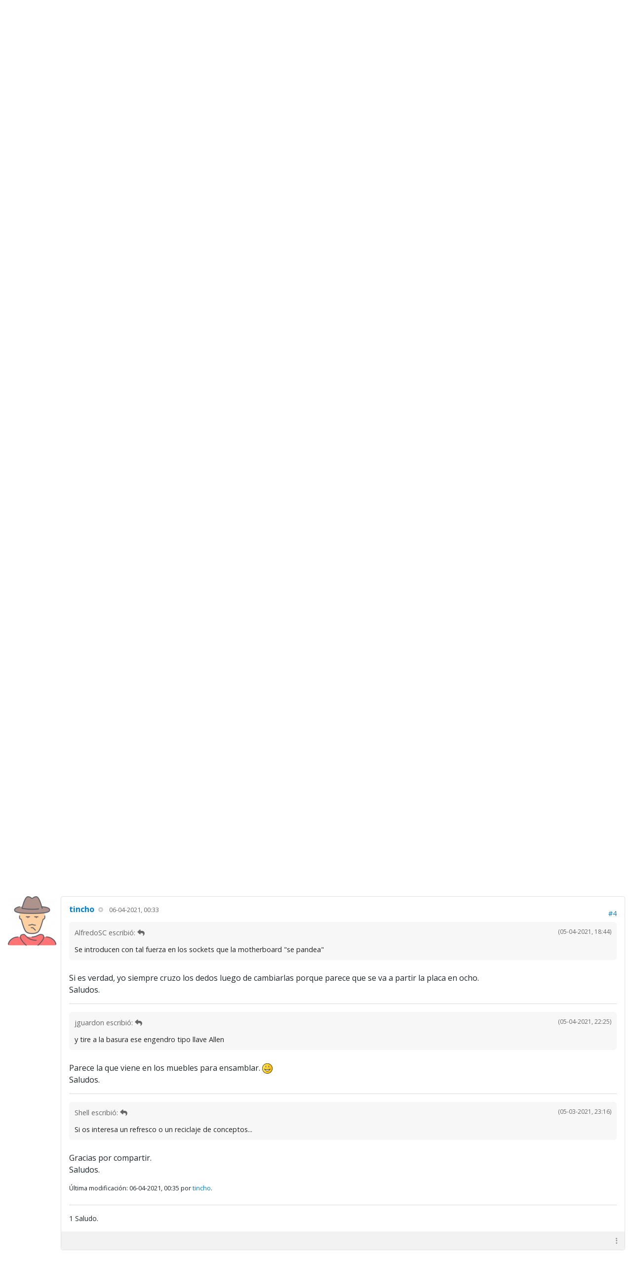

--- FILE ---
content_type: text/html; charset=UTF-8
request_url: https://gambas-es.org/showthread.php?tid=294&pid=1478
body_size: 9423
content:
<!DOCTYPE html PUBLIC "-//W3C//DTD XHTML 1.0 Transitional//EN" "http://www.w3.org/TR/xhtml1/DTD/xhtml1-transitional.dtd"><!-- start: showthread -->
<html xml:lang="es" lang="es" xmlns="http://www.w3.org/1999/xhtml">
<head>
<title>Como montar un ordenador desde cero</title>
<!-- start: headerinclude -->
<link rel="alternate" type="application/atom+xml" title="Últimos temas (Atom 1.0)" href="https://gambas-es.org/syndication.php?type=atom1.0" />
<meta http-equiv="Content-Type" content="text/html; charset=UTF-8" />
<meta http-equiv="Content-Script-Type" content="text/javascript" />
<meta name="viewport" content="width=device-width, initial-scale=1">
<script type="text/javascript" src="https://gambas-es.org/jscripts/jquery.js?ver=1823"></script>
<script type="text/javascript" src="https://gambas-es.org/jscripts/jquery.plugins.min.js?ver=1821"></script>
<script type="text/javascript" src="https://gambas-es.org/jscripts/general.js?ver=1827"></script>

<!-- Bootstrap -->

<link rel="stylesheet" href="https://cdn.jsdelivr.net/npm/bootstrap@5.3.2/dist/css/bootstrap.min.css" integrity="sha384-T3c6CoIi6uLrA9TneNEoa7RxnatzjcDSCmG1MXxSR1GAsXEV/Dwwykc2MPK8M2HN" crossorigin="anonymous">

<!-- /Bootstrap -->

<!-- FontAwesome -->

<link rel="stylesheet" href="https://cdnjs.cloudflare.com/ajax/libs/font-awesome/6.5.1/css/all.min.css" integrity="sha512-DTOQO9RWCH3ppGqcWaEA1BIZOC6xxalwEsw9c2QQeAIftl+Vegovlnee1c9QX4TctnWMn13TZye+giMm8e2LwA==" crossorigin="anonymous" referrerpolicy="no-referrer" />

<!-- /FontAwesome -->

<!-- Google Font -->

<link rel="preconnect" href="https://fonts.googleapis.com">
<link rel="preconnect" href="https://fonts.gstatic.com" crossorigin>
<link href="https://fonts.googleapis.com/css2?family=Asap:ital,wght@0,100..900;1,100..900&display=swap" rel="stylesheet">

<link rel="preconnect" href="https://fonts.googleapis.com">
<link rel="preconnect" href="https://fonts.gstatic.com" crossorigin>
<link href="https://fonts.googleapis.com/css2?family=Open+Sans:ital,wght@0,300..800;1,300..800&display=swap" rel="stylesheet">

<!-- /Google Font -->

<link type="text/css" rel="stylesheet" href="https://gambas-es.org/cache/themes/theme8/global.min.css?t=1746289586" />
<link type="text/css" rel="stylesheet" href="https://gambas-es.org/cache/themes/theme8/star_ratings.min.css?t=1733780478" />
<link type="text/css" rel="stylesheet" href="https://gambas-es.org/cache/themes/theme8/showthread.min.css?t=1733780478" />
<link type="text/css" rel="stylesheet" href="https://gambas-es.org/cache/themes/theme8/css3.min.css?t=1733780478" />



<script type="text/javascript">
<!--
	lang.unknown_error = "Ha ocurrido un error desconocido.";
	lang.confirm_title = "Por favor, confirma";
	lang.expcol_collapse = "[-]";
	lang.expcol_expand = "[+]";
	lang.select2_match = "Hay un resultado disponible, presiona intro para selecionarlo.";
	lang.select2_matches = "Hay {1} resultados disponibles, usa las flechas arriba y abajo para navegar.";
	lang.select2_nomatches = "No se han encontrado coincidencias";
	lang.select2_inputtooshort_single = "Por favor, introduce uno o más caracteres";
	lang.select2_inputtooshort_plural = "Por favor, introduce {1} o más caracteres";
	lang.select2_inputtoolong_single = "Por favor, elimina un caracter";
	lang.select2_inputtoolong_plural = "Por favor, elimina {1} caracteres";
	lang.select2_selectiontoobig_single = "Solo puedes seleccionar un elemento";
	lang.select2_selectiontoobig_plural = "Solo puedes seleccionar {1} elementos";
	lang.select2_loadmore = "Cargando más resultados&hellip;";
	lang.select2_searching = "Buscando&hellip;";
	
	var templates = {
		modal: '<div class=\"modal p-0 m-0\">\
		<div class=\"card border\" style=\"overflow-y: auto; max-height: 500px;\">\
			<div class=\"card-header text-19 fw-bold border-0 py-3\">__title__</div>\
			<div class=\"card-body\">__message__</div>\
			<div class=\"card-footer text-center modal_buttons\">__buttons__</div>\
	</div>\
</div>',
		modal_button: '<input type=\"submit\" class=\"button btn btn-primary btn-sm\" value=\"__title__\"/>&nbsp;'
	};

	var cookieDomain = ".gambas-es.org";
	var cookiePath = "/";
	var cookiePrefix = "";
	var cookieSecureFlag = "1";
	var deleteevent_confirm = "¿Estás seguro de que quieres borrar este evento?";
	var removeattach_confirm = "¿Estás seguro de que quieres borrar los archivos adjuntos seleccionados de este mensaje?";
	var loading_text = 'Cargando. <br />Por favor, espere&hellip;';
	var saving_changes = 'Guardando cambios&hellip;';
	var use_xmlhttprequest = "1";
	var my_post_key = "7b34844a295f178041594b6fd7bf4dc4";
	var rootpath = "https://gambas-es.org";
	var imagepath = "https://gambas-es.org/images";
  	var yes_confirm = "Sí";
	var no_confirm = "No";
	var MyBBEditor = null;
	var spinner_image = "https://gambas-es.org/images/spinner.gif";
	var spinner = "<img src='" + spinner_image +"' alt='' />";
	var modal_zindex = 9999;
// -->
</script>
<!-- end: headerinclude -->
<script type="text/javascript">
<!--
	var quickdelete_confirm = "¿Estás seguro de que quieres borrar este mensaje?";
	var quickrestore_confirm = "¿Estás seguro de que quieres restaurar este mensaje?";
	var allowEditReason = "1";
	lang.save_changes = "Guardar cambios";
	lang.cancel_edit = "Cancelar edición";
	lang.quick_edit_update_error = "Ha ocurrido un error al editar tu respuesta:";
	lang.quick_reply_post_error = "Ha ocurrido un error al enviar tu respuesta:";
	lang.quick_delete_error = "Ha ocurrido un error al eliminar tu respuesta:";
	lang.quick_delete_success = "El mensaje se ha eliminado correctamente.";
	lang.quick_delete_thread_success = "El tema se ha eliminado correctamente.";
	lang.quick_restore_error = "Ha ocurrido un error al restaurar tu respuesta:";
	lang.quick_restore_success = "El mensaje se ha restaurado correctamente.";
	lang.editreason = "Razón";
	lang.post_deleted_error = "No es posible realizar esta acción a un mensaje eliminado.";
	lang.softdelete_thread = "Borrar tema de forma suave";
	lang.restore_thread = "Restaurar tema";
// -->
</script>
<!-- jeditable (jquery) -->
<script type="text/javascript" src="https://gambas-es.org/jscripts/report.js?ver=1820"></script>
<script src="https://gambas-es.org/jscripts/jeditable/jeditable-2.min.js"></script>
<script type="text/javascript" src="https://gambas-es.org/jscripts/thread.js?ver=1827"></script>
<style>/* Zenburn style from voldmar.ru (c) Vladimir Epifanov <voldmar@voldmar.ru> based on dark.css by Ivan Sagalaev */ .hljs { display: block; overflow-x: auto; padding: 0.5em; background: #3f3f3f; color: #dcdcdc; } .hljs-keyword, .hljs-selector-tag, .hljs-tag { color: #e3ceab; } .hljs-template-tag { color: #dcdcdc; } .hljs-number { color: #8cd0d3; } .hljs-variable, .hljs-template-variable, .hljs-attribute { color: #efdcbc; } .hljs-literal { color: #efefaf; } .hljs-subst { color: #8f8f8f; } .hljs-title, .hljs-name, .hljs-selector-id, .hljs-selector-class, .hljs-section, .hljs-type { color: #efef8f; } .hljs-symbol, .hljs-bullet, .hljs-link { color: #dca3a3; } .hljs-deletion, .hljs-string, .hljs-built_in, .hljs-builtin-name { color: #cc9393; } .hljs-addition, .hljs-comment, .hljs-quote, .hljs-meta { color: #7f9f7f; } .hljs-emphasis { font-style: italic; } .hljs-strong { font-weight: bold; } </style><script src="https://gambas-es.org/jscripts/highlight.min.js"></script><script type="text/javascript"> $(document).ready(function() { $('code').each(function(i, block) { hljs.highlightBlock(block); }); }); </script></head>
<body>
<!-- start: header -->
<!-- new navbar -->
<script async src="https://pagead2.googlesyndication.com/pagead/js/adsbygoogle.js?client=ca-pub-7425595213520555" crossorigin="anonymous"></script>
<nav class="navbar navbar-dark navbar-expand-lg bg-dark py-4 border-bottom-nav">
    <div class="container-md">

<a class="d-flex align-items-center menu" href="https://gambas-es.org/index.php" style="text-decoration: none"><h2 class="text-white mb-0 pb-0 menu" style="text-decoration: none"><i class="fa-solid fa-comments"></i> <span class="fw-semibold fst-italic logo">Comunidad Gambas-es</span></h2></a>
		
						

<button class="navbar-toggler border-0" data-bs-toggle="collapse" data-bs-target="#navcol-3"><span class="visually-hidden">Toggle navigation</span><span class="navbar-toggler-icon "></span></button>
        <div id="navcol-3" class="collapse navbar-collapse align-items-end">
            <ul class="navbar-nav mx-auto align-items-end me-0">
				
			
				
            </ul>		<ul class="list-inline d-flex flex-column flex-sm-column flex-md-column flex-lg-row flex-xl-row flex-xxl-row mx-0" style="margin-bottom: 0px">
					
<!-- start: header_menu_portal -->
<li class="list-inline-item"><a href="https://gambas-es.org/portal.php" class="top ps-0 ps-sm-0 ps-md-0 ps-lg-5 ps-xl-5 ps-xxl-5 pt-2 pt-sm-2 pt-md-2 pt-lg-0 pt-xl-0 pt-xxl-0"><i class="fa-regular fa-newspaper text-muted"></i> &nbsp;Portal</a></li>
<!-- end: header_menu_portal -->

					</ul>
        </div>
    </div>
</nav>

<div class="container-fluid bg-nav py-2 m-0 p-0 mb-2 fs-6">
	<div class="container-md">
		<div class="row m-auto">
			<div class="col align-self-center ps-0 ms-0">
	<!-- start: header_welcomeblock_guest -->
<ul class="list-inline" style="margin-bottom: 0px">
<li class="list-inline-item"><a href="https://gambas-es.org/member.php?action=login" onclick="$('#quick_login').modal({ fadeDuration: 250, keepelement: true, zIndex: (typeof modal_zindex !== 'undefined' ? modal_zindex : 9999) }); return false;" class="login"><i class="fa-solid fa-right-to-bracket fs-6"></i> &nbsp;Iniciar sesión</a></li>
<li class="list-inline-item"><a href="https://gambas-es.org/member.php?action=register"><i class="fa-solid fa-user fs-6"></i> &nbsp;Regístrate</a>
</li>
</ul>

<div class="modal p-0 m-0" id="quick_login" style="display: none;">
	<form method="post" action="https://gambas-es.org/member.php">
						<input name="action" type="hidden" value="do_login" />
						<input name="url" type="hidden" value="" />
						<input name="quick_login" type="hidden" value="1" />
						<input name="my_post_key" type="hidden" value="7b34844a295f178041594b6fd7bf4dc4" />
		<div class="card border-dark" style="overflow-y: auto; max-height: 500px;">
			<div class="card-header text-19 fw-bold border-0 py-3"><i class="fa-solid fa-key"></i> &nbsp;Iniciar sesión</div>
			<div class="card-body"><!-- start: header_welcomeblock_guest_login_modal -->
	<div class="py-3 border-bottom">
	<label>Nombre de usuario:</label>
	<input type="text" class="form-control border form-control-sm" name="username" value="" />
</div>
<div class="py-3 border-bottom">
	<label>Contraseña:</label><br />
	<a href="https://gambas-es.org/member.php?action=lostpw" class="lost_password">¿Perdiste tu contraseña?</a>
	<input type="password" class="form-control border form-control-sm" name="password" value="" />
</div>
<div class="py-3">
	<input type="checkbox" class="form-check-input" name="remember" value="yes" /> Recordarme?
</div>
						

</div>
<div class="card-footer text-center">

		<button type="submit" class="btn btn-primary" name="submit" value="Iniciar sesión"><i class="fa-solid fa-right-to-bracket"></i> &nbsp;Iniciar sesión</button>
	<input type="hidden" name="action" value="do_login" />
<input type="hidden" name="url" value="" />
<input name="my_post_key" type="hidden" value="7b34844a295f178041594b6fd7bf4dc4" />
</form>
	</div>
<!-- end: header_welcomeblock_guest_login_modal -->
	</div>
</div>
	</form>
<script type="text/javascript">
					$("#quick_login input[name='url']").val($(location).attr('href'));
				</script>
<!-- end: header_welcomeblock_guest -->
			</div>
			<div class="col-4 align-self-center text-end me-0 pe-0">
				
				<div class="d-none d-sm-none d-md-none d-lg-block d-xl-block d-xxl-block">
				<form action="https://gambas-es.org/search.php">
						<div class="input-group border" style="border-color: #dee2e6!important;">
					<input class="form-control form-control-sm border-0 border-end-0" style="border-color: #dee2e6!important;" name="keywords" placeholder="Búsqueda..." type="text" /> 
					<button class="btn-sm btn-search border-0 rounded-start-0 border-start-0 border-end" style="border-right: 0px!important" type="submit"><i class="fa-solid fa-magnifying-glass"></i></button>
														<input type="hidden" name="action" value="do_search" />
							<input type="hidden" name="postthread" value="1" />
						</form>
					
					<a class="btn btn-search pt-2 border-0 btn-sm text-muted" href="https://gambas-es.org/search.php" style="border-left: 0px!important"><i class="fa-solid fa-gear"></i></a>
					</div>
				</div>
				
				<div class="d-block d-sm-block d-md-block d-lg-none d-xl-none d-xxl-none">
					
					<div><a class="btn bg-transparent border-0" data-bs-toggle="collapse" aria-expanded="false" aria-controls="collapse-1" href="#collapse-1" role="button"><i class="fa-solid fa-magnifying-glass"></i></a>
   
					</div>
		
		
		
		
    </div>
</div>
			
			 <div id="collapse-1" class="collapse mt-3 m-0 p-0">
        <form action="https://gambas-es.org/search.php">
			<div class="input-group border" style="border-color: #dee2e6!important;">
		<input class="form-control form-control-sm border-0 border-end-0" style="border-color: #dee2e6!important" name="keywords" placeholder="Búsqueda..." type="text" />
					<button class="btn-sm btn-search border-0 rounded-start-0 border-start-0" type="submit" style="border-radius: 0px"><i class="fa-solid fa-magnifying-glass"></i></button>
				<input type="hidden" name="action" value="do_search" />
							<input type="hidden" name="postthread" value="1" />
				</form></div>
						</div>
					
				</div>
					
					
				
				
				
				</div>
		</div>
		</div>
	</div>



<div class="container-fluid navigation m-0 p-0 mb-0">
	<div class="container-md">
	<!-- start: nav -->
<div class="navigation py-2 text-14">
<!-- start: nav_bit -->
<a href="https://gambas-es.org/index.php">Comunidad Gambas-es</a><!-- start: nav_sep -->
&nbsp; <i class="fa-solid fa-angle-right little"></i> &nbsp;
<!-- end: nav_sep -->
<!-- end: nav_bit --><!-- start: nav_bit -->
<a href="forum-9.html">Linux</a><!-- start: nav_sep -->
&nbsp; <i class="fa-solid fa-angle-right little"></i> &nbsp;
<!-- end: nav_sep -->
<!-- end: nav_bit --><!-- start: nav_bit -->
<a href="forum-11-page-4.html">Hardware &amp; IoT</a><!-- start: nav_dropdown -->

<!-- end: nav_dropdown -->
<!-- end: nav_bit --><!-- start: nav_sep_active -->
&nbsp; <i class="fa-solid fa-angle-right little"></i> &nbsp;
<!-- end: nav_sep_active --><!-- start: nav_bit_active -->
<br />
<div class="border-bottom border-2 mb-0 mt-3 rounded-0">
	<h3 class="text-nav">Como montar un ordenador desde cero</h3>
	</div>
<!-- end: nav_bit_active -->
</div>
<!-- end: nav -->
		</div>
	</div>
	
<!-- /new navbar -->

<div class="container-md mt-2">
	



	



	
</div>
<!-- end: header -->

	
	
<div class="container-md">
	

	
<div class="row mb-3 p-0 m-0">
	<div class="col-12 col-sm-12 col-md-12 col-lg col-xl col-xxl p-0 align-self-center text-center text-sm-center text-md-center text-lg-start text-xl-start text-xxl-start mt-3 mt-sm-3 mt-md-3 mt-lg-0 mt-xl-0 mt-xxl-0">
		
	</div>
	<div class="col-12 col-sm-12 col-md-12 col-lg-auto col-xl-auto col-xxl-auto m-0 p-0 text-center text-sm-center text-md-center text-lg-end text-xl-end text-xxl-end align-self-center order-first order-sm-first order-md-first order-lg-last order-xl-last order-xxl-last">
		
		 
			
		
	</div>
	</div>


	<div id="posts"><!-- start: postbit_classic -->
<!-- begin new layout -->
	

<a name="pid1345" id="pid1345"></a>
<div class="row g-2 mb-4" style="" id="post_1345">
<div class="col-auto d-none d-sm-none d-md-none d-lg-block d-xl-block d-xxl-block"><!-- start: postbit_avatar -->
<div class="d-none d-sm-none d-md-none d-lg-block d-xxl-block d-xxl-block">
<div class="author_avatar"><a href="user-3.html"><img class="rounded img-fluid" style="width: 100px; height: 100px; padding: 0px;" src="https://gambas-es.org/uploads/avatars/avatar_3.png?dateline=1687682958" alt="" width="55" height="55" /></a></div>
</div>

<div class="d-block d-sm-block d-md-block d-lg-none d-xl-none d-xxl-none">
<div class="author_avatar"><a href="user-3.html"><img class="rounded img-fluid" style="width: 30px; height: 30px; padding: 0px;" src="https://gambas-es.org/uploads/avatars/avatar_3.png?dateline=1687682958" alt="" width="55" height="55" /></a></div>
</div>
<!-- end: postbit_avatar --></div>
<div class="col">
<div class="card">
<div class="card-body inline_row ">
				
<div class="row m-0 p-0 mb-3 mb-sm-3 mb-md-3 mb-lg-0 mb-xl-0 mb-xxl-0">
<div class="col-auto d-block d-sm-block d-md-block d-lg-none d-xl-none d-xxl-none m-0 p-0 me-2 me-sm-2 me-md-2 me-lg-0 me-xl-0 me-xxl-0 align-self-center">
<!-- start: postbit_avatar -->
<div class="d-none d-sm-none d-md-none d-lg-block d-xxl-block d-xxl-block">
<div class="author_avatar"><a href="user-3.html"><img class="rounded img-fluid" style="width: 100px; height: 100px; padding: 0px;" src="https://gambas-es.org/uploads/avatars/avatar_3.png?dateline=1687682958" alt="" width="55" height="55" /></a></div>
</div>

<div class="d-block d-sm-block d-md-block d-lg-none d-xl-none d-xxl-none">
<div class="author_avatar"><a href="user-3.html"><img class="rounded img-fluid" style="width: 30px; height: 30px; padding: 0px;" src="https://gambas-es.org/uploads/avatars/avatar_3.png?dateline=1687682958" alt="" width="55" height="55" /></a></div>
</div>
<!-- end: postbit_avatar -->
</div>
<div class="col m-0 p-0 align-self-center">
<h6 class="card-title mb-0 mb-sm-0 mb-md-0 mb-lg-3 mb-xl-3 mb-xxl-3"><span style="font-weight: 700"><a href="https://gambas-es.org/user-3.html">Shell</a></span> <!-- start: postbit_offline -->
<i class="fa-solid fa-circle-dot smaller" title="Sin conexión" style="vertical-align: 0.115em; padding-left: 4px; color: #ccc"></i>
<!-- end: postbit_offline --> &nbsp;&nbsp;<span class="text-uppercase text-desc small fw-normal">05-03-2021, 23:16</span></span></h6>
</div>
<div class="col-auto m-0 p-0 align-self-center text-end text-14">
<!-- start: postbit_posturl -->
 <a href="thread-294-post-1345.html#pid1345" title="Como montar un ordenador desde cero">#1</a>
<!-- end: postbit_posturl -->
</div>
</div>
				
<div  class="post_body scaleimages" id="pid_1345">
Buenas!.<br />
<br />
Si os interesa un refresco o un reciclaje de conceptos...<br />
<br />
<iframe width="560" height="315" src="//www.youtube-nocookie.com/embed/zlubkZrIOlo" frameborder="0" allowfullscreen="true"></iframe><br />
<br />
Lo más adecuado es que os apuntéis al canal si os interesa este tema.<br />
Cuando habla de refrigeración es bastante técnico. Mucho.<br />
<br />
Saludos
	
</div>


<span class="post_edit" id="edited_by_1345"></span>			
<!-- start: postbit_signature -->
<div class="signature scaleimages mt-4">
	<hr />
	"El conocimiento es la mejor inversión que se puede hacer" - Abraham Lincoln
</div>
<!-- end: postbit_signature -->
				
</div>
<div class="card-footer border-top-0 py-2 my-0">
			
			<!-- hidden -->
<div class="row mt-0 pt-0 mb-0 pb-0">
<div class="col-auto align-self-center small text-start pe-0 me-0">
</div>	

<div class="col-auto align-self-center small text-start pe-0 me-0">
</div>	

<div class="col align-self-center small text-end">

</div>

<div class="col-auto text-end align-self-center">
<div class="hidden-text"><div class="dropdown d-flex justify-content-end align-self-center"><a class="bg-transparent border-0 text-muted" aria-expanded="true" data-bs-toggle="dropdown" role="button">&nbsp;<i class="fa-solid fa-ellipsis-vertical"></i>&nbsp;</a><div class="dropdown-menu border"><!-- start: postbit_quote -->
<a href="newreply.php?tid=294&amp;replyto=1345" class="dropdown-item"><i class="fa-solid fa-reply"></i> &nbsp;Responder</a>
<!-- end: postbit_quote -->
</div>
</div>
</div>
</div>
<!-- /hidden -->
</div>		
</div>
</div>
</div>
</div>
<!-- end: postbit_classic --><!-- start: postbit_classic -->
<!-- begin new layout -->
	

<a name="pid1475" id="pid1475"></a>
<div class="row g-2 mb-4" style="" id="post_1475">
<div class="col-auto d-none d-sm-none d-md-none d-lg-block d-xl-block d-xxl-block"><!-- start: postbit_avatar -->
<div class="d-none d-sm-none d-md-none d-lg-block d-xxl-block d-xxl-block">
<div class="author_avatar"><a href="user-65.html"><img class="rounded img-fluid" style="width: 100px; height: 100px; padding: 0px;" src="https://gambas-es.org/images/default_avatar.png" alt="" width="55" height="55" /></a></div>
</div>

<div class="d-block d-sm-block d-md-block d-lg-none d-xl-none d-xxl-none">
<div class="author_avatar"><a href="user-65.html"><img class="rounded img-fluid" style="width: 30px; height: 30px; padding: 0px;" src="https://gambas-es.org/images/default_avatar.png" alt="" width="55" height="55" /></a></div>
</div>
<!-- end: postbit_avatar --></div>
<div class="col">
<div class="card">
<div class="card-body inline_row ">
				
<div class="row m-0 p-0 mb-3 mb-sm-3 mb-md-3 mb-lg-0 mb-xl-0 mb-xxl-0">
<div class="col-auto d-block d-sm-block d-md-block d-lg-none d-xl-none d-xxl-none m-0 p-0 me-2 me-sm-2 me-md-2 me-lg-0 me-xl-0 me-xxl-0 align-self-center">
<!-- start: postbit_avatar -->
<div class="d-none d-sm-none d-md-none d-lg-block d-xxl-block d-xxl-block">
<div class="author_avatar"><a href="user-65.html"><img class="rounded img-fluid" style="width: 100px; height: 100px; padding: 0px;" src="https://gambas-es.org/images/default_avatar.png" alt="" width="55" height="55" /></a></div>
</div>

<div class="d-block d-sm-block d-md-block d-lg-none d-xl-none d-xxl-none">
<div class="author_avatar"><a href="user-65.html"><img class="rounded img-fluid" style="width: 30px; height: 30px; padding: 0px;" src="https://gambas-es.org/images/default_avatar.png" alt="" width="55" height="55" /></a></div>
</div>
<!-- end: postbit_avatar -->
</div>
<div class="col m-0 p-0 align-self-center">
<h6 class="card-title mb-0 mb-sm-0 mb-md-0 mb-lg-3 mb-xl-3 mb-xxl-3"><span style="font-weight: 700"><a href="https://gambas-es.org/user-65.html">AlfredoSC</a></span> <!-- start: postbit_offline -->
<i class="fa-solid fa-circle-dot smaller" title="Sin conexión" style="vertical-align: 0.115em; padding-left: 4px; color: #ccc"></i>
<!-- end: postbit_offline --> &nbsp;&nbsp;<span class="text-uppercase text-desc small fw-normal">05-04-2021, 18:44</span></span></h6>
</div>
<div class="col-auto m-0 p-0 align-self-center text-end text-14">
<!-- start: postbit_posturl -->
 <a href="thread-294-post-1475.html#pid1475" title="RE: Como montar un ordenador desde cero">#2</a>
<!-- end: postbit_posturl -->
</div>
</div>
				
<div  class="post_body scaleimages" id="pid_1475">
Hola:<br />
<br />
La inserción de la RAM está llena de riesgos. Se introducen con tal fuerza en los sockets que la motherboard "se pandea". A la larga esto será un foco de fallas, pues alguna pista se rompe con tal presión. Lo mejor es sostener por debajo la motherboard e insertar la RAM con mas generosidad.<br />
<br />
Hace algunos años (en los 90's) cuando comenzaban los autos con computadora, asistí a la reparación de las mismas, pues tenían el firmware desmontable (una EEPROM 27C512). Los mecánicos u otros trabajadores, quitaban dicho módulo y luego lo colocaban nuevamente ejerciendo una gran presión, de tal manera que la tarjeta electrónica "sufría". Cuando yo acudía y veía eso, pues no les hacía ver su error, porque era "matar a la gallina de los huevos de oro". Ya en mi taller, revisaba la tarjeta y tenía varias pistas dosoldadas o definitivamente rotas. Pero es cuestión de aplicar a aquello de "zapatero a tus zapatos".....<br />
<br />
<br />
Saludos...
	
</div>


<span class="post_edit" id="edited_by_1475"></span>			
<!-- start: postbit_signature -->
<div class="signature scaleimages mt-4">
	<hr />
	Es mejor saber un poco de todo, que todo de muy poco. Lo primero, garantiza la supervivencia humana.
</div>
<!-- end: postbit_signature -->
				
</div>
<div class="card-footer border-top-0 py-2 my-0">
			
			<!-- hidden -->
<div class="row mt-0 pt-0 mb-0 pb-0">
<div class="col-auto align-self-center small text-start pe-0 me-0">
</div>	

<div class="col-auto align-self-center small text-start pe-0 me-0">
</div>	

<div class="col align-self-center small text-end">

</div>

<div class="col-auto text-end align-self-center">
<div class="hidden-text"><div class="dropdown d-flex justify-content-end align-self-center"><a class="bg-transparent border-0 text-muted" aria-expanded="true" data-bs-toggle="dropdown" role="button">&nbsp;<i class="fa-solid fa-ellipsis-vertical"></i>&nbsp;</a><div class="dropdown-menu border"><!-- start: postbit_quote -->
<a href="newreply.php?tid=294&amp;replyto=1475" class="dropdown-item"><i class="fa-solid fa-reply"></i> &nbsp;Responder</a>
<!-- end: postbit_quote -->
</div>
</div>
</div>
</div>
<!-- /hidden -->
</div>		
</div>
</div>
</div>
</div>
<!-- end: postbit_classic --><!-- start: postbit_classic -->
<!-- begin new layout -->
	

<a name="pid1477" id="pid1477"></a>
<div class="row g-2 mb-4" style="" id="post_1477">
<div class="col-auto d-none d-sm-none d-md-none d-lg-block d-xl-block d-xxl-block"><!-- start: postbit_avatar -->
<div class="d-none d-sm-none d-md-none d-lg-block d-xxl-block d-xxl-block">
<div class="author_avatar"><a href="user-1.html"><img class="rounded img-fluid" style="width: 100px; height: 100px; padding: 0px;" src="https://gambas-es.org/uploads/avatars/avatar_1.jpg?dateline=1589047337" alt="" width="55" height="55" /></a></div>
</div>

<div class="d-block d-sm-block d-md-block d-lg-none d-xl-none d-xxl-none">
<div class="author_avatar"><a href="user-1.html"><img class="rounded img-fluid" style="width: 30px; height: 30px; padding: 0px;" src="https://gambas-es.org/uploads/avatars/avatar_1.jpg?dateline=1589047337" alt="" width="55" height="55" /></a></div>
</div>
<!-- end: postbit_avatar --></div>
<div class="col">
<div class="card">
<div class="card-body inline_row ">
				
<div class="row m-0 p-0 mb-3 mb-sm-3 mb-md-3 mb-lg-0 mb-xl-0 mb-xxl-0">
<div class="col-auto d-block d-sm-block d-md-block d-lg-none d-xl-none d-xxl-none m-0 p-0 me-2 me-sm-2 me-md-2 me-lg-0 me-xl-0 me-xxl-0 align-self-center">
<!-- start: postbit_avatar -->
<div class="d-none d-sm-none d-md-none d-lg-block d-xxl-block d-xxl-block">
<div class="author_avatar"><a href="user-1.html"><img class="rounded img-fluid" style="width: 100px; height: 100px; padding: 0px;" src="https://gambas-es.org/uploads/avatars/avatar_1.jpg?dateline=1589047337" alt="" width="55" height="55" /></a></div>
</div>

<div class="d-block d-sm-block d-md-block d-lg-none d-xl-none d-xxl-none">
<div class="author_avatar"><a href="user-1.html"><img class="rounded img-fluid" style="width: 30px; height: 30px; padding: 0px;" src="https://gambas-es.org/uploads/avatars/avatar_1.jpg?dateline=1589047337" alt="" width="55" height="55" /></a></div>
</div>
<!-- end: postbit_avatar -->
</div>
<div class="col m-0 p-0 align-self-center">
<h6 class="card-title mb-0 mb-sm-0 mb-md-0 mb-lg-3 mb-xl-3 mb-xxl-3"><span style="font-weight: 700"><a href="https://gambas-es.org/user-1.html"><span style="color: green;"><strong><em>jguardon</em></strong></span></a></span> <!-- start: postbit_offline -->
<i class="fa-solid fa-circle-dot smaller" title="Sin conexión" style="vertical-align: 0.115em; padding-left: 4px; color: #ccc"></i>
<!-- end: postbit_offline --> &nbsp;&nbsp;<span class="text-uppercase text-desc small fw-normal">05-04-2021, 22:25</span></span></h6>
</div>
<div class="col-auto m-0 p-0 align-self-center text-end text-14">
<!-- start: postbit_posturl -->
 <a href="thread-294-post-1477.html#pid1477" title="RE: Como montar un ordenador desde cero">#3</a>
<!-- end: postbit_posturl -->
</div>
</div>
				
<div  class="post_body scaleimages" id="pid_1477">
Iba a decir lo mismo, hay que tener cuidado al ejercer presión sobre la placa base. La electricidad estática también podría ser un problema si no tomamos las debidas precauciones, con pulseras derivadas o similares. Y espero que con la monetización del vídeo, le de para comprar un destornillador de estrella decente y tire a la basura ese engendro tipo llave Allen. <br />
<br />
Saludos
	
</div>


<span class="post_edit" id="edited_by_1477"></span>			
<!-- start: postbit_signature -->
<div class="signature scaleimages mt-4">
	<hr />
	<span style="font-weight: bold;" class="mycode_b"><span style="color: #e74c3c;" class="mycode_color">Por favor, usa el corrector ortográfico antes de pulsar el botón 'Enviar'</span></span>
</div>
<!-- end: postbit_signature -->
				
</div>
<div class="card-footer border-top-0 py-2 my-0">
			
			<!-- hidden -->
<div class="row mt-0 pt-0 mb-0 pb-0">
<div class="col-auto align-self-center small text-start pe-0 me-0">
</div>	

<div class="col-auto align-self-center small text-start pe-0 me-0">
</div>	

<div class="col align-self-center small text-end">

</div>

<div class="col-auto text-end align-self-center">
<div class="hidden-text"><div class="dropdown d-flex justify-content-end align-self-center"><a class="bg-transparent border-0 text-muted" aria-expanded="true" data-bs-toggle="dropdown" role="button">&nbsp;<i class="fa-solid fa-ellipsis-vertical"></i>&nbsp;</a><div class="dropdown-menu border"><!-- start: postbit_quote -->
<a href="newreply.php?tid=294&amp;replyto=1477" class="dropdown-item"><i class="fa-solid fa-reply"></i> &nbsp;Responder</a>
<!-- end: postbit_quote -->
</div>
</div>
</div>
</div>
<!-- /hidden -->
</div>		
</div>
</div>
</div>
</div>
<!-- end: postbit_classic --><!-- start: postbit_classic -->
<!-- begin new layout -->
	

<a name="pid1478" id="pid1478"></a>
<div class="row g-2 mb-4" style="" id="post_1478">
<div class="col-auto d-none d-sm-none d-md-none d-lg-block d-xl-block d-xxl-block"><!-- start: postbit_avatar -->
<div class="d-none d-sm-none d-md-none d-lg-block d-xxl-block d-xxl-block">
<div class="author_avatar"><a href="user-12.html"><img class="rounded img-fluid" style="width: 100px; height: 100px; padding: 0px;" src="https://gambas-es.org/uploads/avatars/avatar_12.png?dateline=1666046718" alt="" width="55" height="55" /></a></div>
</div>

<div class="d-block d-sm-block d-md-block d-lg-none d-xl-none d-xxl-none">
<div class="author_avatar"><a href="user-12.html"><img class="rounded img-fluid" style="width: 30px; height: 30px; padding: 0px;" src="https://gambas-es.org/uploads/avatars/avatar_12.png?dateline=1666046718" alt="" width="55" height="55" /></a></div>
</div>
<!-- end: postbit_avatar --></div>
<div class="col">
<div class="card">
<div class="card-body inline_row ">
				
<div class="row m-0 p-0 mb-3 mb-sm-3 mb-md-3 mb-lg-0 mb-xl-0 mb-xxl-0">
<div class="col-auto d-block d-sm-block d-md-block d-lg-none d-xl-none d-xxl-none m-0 p-0 me-2 me-sm-2 me-md-2 me-lg-0 me-xl-0 me-xxl-0 align-self-center">
<!-- start: postbit_avatar -->
<div class="d-none d-sm-none d-md-none d-lg-block d-xxl-block d-xxl-block">
<div class="author_avatar"><a href="user-12.html"><img class="rounded img-fluid" style="width: 100px; height: 100px; padding: 0px;" src="https://gambas-es.org/uploads/avatars/avatar_12.png?dateline=1666046718" alt="" width="55" height="55" /></a></div>
</div>

<div class="d-block d-sm-block d-md-block d-lg-none d-xl-none d-xxl-none">
<div class="author_avatar"><a href="user-12.html"><img class="rounded img-fluid" style="width: 30px; height: 30px; padding: 0px;" src="https://gambas-es.org/uploads/avatars/avatar_12.png?dateline=1666046718" alt="" width="55" height="55" /></a></div>
</div>
<!-- end: postbit_avatar -->
</div>
<div class="col m-0 p-0 align-self-center">
<h6 class="card-title mb-0 mb-sm-0 mb-md-0 mb-lg-3 mb-xl-3 mb-xxl-3"><span style="font-weight: 700"><a href="https://gambas-es.org/user-12.html">tincho</a></span> <!-- start: postbit_offline -->
<i class="fa-solid fa-circle-dot smaller" title="Sin conexión" style="vertical-align: 0.115em; padding-left: 4px; color: #ccc"></i>
<!-- end: postbit_offline --> &nbsp;&nbsp;<span class="text-uppercase text-desc small fw-normal">06-04-2021, 00:33</span></span></h6>
</div>
<div class="col-auto m-0 p-0 align-self-center text-end text-14">
<!-- start: postbit_posturl -->
 <a href="thread-294-post-1478.html#pid1478" title="RE: Como montar un ordenador desde cero">#4</a>
<!-- end: postbit_posturl -->
</div>
</div>
				
<div  class="post_body scaleimages" id="pid_1478">
<blockquote class="mycode_quote"><cite><span> (05-04-2021, 18:44)</span>AlfredoSC escribió:  <a href="https://gambas-es.org/post-1475.html#pid1475" class="links"><i class="fa-solid fa-reply"></i></a></cite>Se introducen con tal fuerza en los sockets que la motherboard "se pandea"</blockquote><br />
Si es verdad, yo siempre cruzo los dedos luego de cambiarlas porque parece que se va a partir la placa en ocho.<br />
Saludos.<br />
<hr class="mycode_hr" />
<blockquote class="mycode_quote"><cite><span> (05-04-2021, 22:25)</span>jguardon escribió:  <a href="https://gambas-es.org/post-1477.html#pid1477" class="links"><i class="fa-solid fa-reply"></i></a></cite>y tire a la basura ese engendro tipo llave Allen</blockquote> <br />
Parece la que viene en los muebles para ensamblar. <img src="https://gambas-es.org/images/smilies/smile.png" alt="Smile" title="Smile" class="smilie smilie_1" /><br />
Saludos.<br />
<hr class="mycode_hr" />
<blockquote class="mycode_quote"><cite><span> (05-03-2021, 23:16)</span>Shell escribió:  <a href="https://gambas-es.org/post-1345.html#pid1345" class="links"><i class="fa-solid fa-reply"></i></a></cite>Si os interesa un refresco o un reciclaje de conceptos...</blockquote><br />
Gracias por compartir.<br />
Saludos.
	
</div>


<span class="post_edit" id="edited_by_1478"><!-- start: postbit_editedby -->
<div class="mt-3"><span class="small">Última modificación: 06-04-2021, 00:35 por <a href="https://gambas-es.org/user-12.html">tincho</a>.</span></div>
<!-- end: postbit_editedby --></span>			
<!-- start: postbit_signature -->
<div class="signature scaleimages mt-4">
	<hr />
	1 Saludo.
</div>
<!-- end: postbit_signature -->
				
</div>
<div class="card-footer border-top-0 py-2 my-0">
			
			<!-- hidden -->
<div class="row mt-0 pt-0 mb-0 pb-0">
<div class="col-auto align-self-center small text-start pe-0 me-0">
</div>	

<div class="col-auto align-self-center small text-start pe-0 me-0">
</div>	

<div class="col align-self-center small text-end">

</div>

<div class="col-auto text-end align-self-center">
<div class="hidden-text"><div class="dropdown d-flex justify-content-end align-self-center"><a class="bg-transparent border-0 text-muted" aria-expanded="true" data-bs-toggle="dropdown" role="button">&nbsp;<i class="fa-solid fa-ellipsis-vertical"></i>&nbsp;</a><div class="dropdown-menu border"><!-- start: postbit_quote -->
<a href="newreply.php?tid=294&amp;replyto=1478" class="dropdown-item"><i class="fa-solid fa-reply"></i> &nbsp;Responder</a>
<!-- end: postbit_quote -->
</div>
</div>
</div>
</div>
<!-- /hidden -->
</div>		
</div>
</div>
</div>
</div>
<!-- end: postbit_classic --></div>
	
	
	

	
	
	<div class="row mt-3 mb-3 p-0 m-0">
	<div class="col-12 col-sm-12 col-md-12 col-lg col-xl col-xxl p-0 align-self-center text-center text-sm-center text-md-center text-lg-start text-xl-start text-xxl-start mb-3 mb-sm-3 mb-md-3 mb-lg-0 mb-xl-0 mb-xxl-0">
		
	</div>
	<div class="col-12 col-sm-12 col-md-12 col-lg-auto col-xl-auto col-xxl-auto m-0 p-0 text-center text-sm-center text-md-center text-lg-end text-xl-end text-xxl-end align-self-center">
		
		 
			
		
	</div>
	</div>
	
	


<div class="container-md">	
<div class="row mt-5 m-0 p-0 border-top border-bottom">
	<div class="col-12 col-sm-12 col-md-12 col-lg-5 col-xl-5 col-xxl-5 align-self-center py-3">
		
	</div>
	<div class="col-12 col-sm-12 col-md-12 col-lg col-xl col-xxl text-center text-sm-center text-md-center text-lg-end text-xl-end text-xxl-end align-self-center py-3"><a href="thread-294-nextoldest.html" class="links"><i class="fa-solid fa-angles-left"></i> Tema anterior</a> &nbsp;&nbsp;&nbsp;&nbsp; <a href="thread-294-nextnewest.html" class="links">Tema siguiente <i class="fa-solid fa-angles-right"></i></a>
	</div>
	
	</div>
	
		<div class="row m-0 p-0 mt-2 text-end">
			<div class="col-12 text-center text-sm-center text-md-center text-lg-end text-xl-end text-xxl-end align-self-center">
					<!-- start: showthread_printthread -->
<a href="printthread.php?tid=294" class="links"><i class="fa-solid fa-print" title="Ver la versión para impresión"></i></a>
<!-- end: showthread_printthread -->&nbsp;&nbsp; 
			</div></div>
	
	
	
		<!-- start: showthread_usersbrowsing -->
<div class="card border-0 rounded mt-5">
	<div class="card-body bg-nav rounded">
					
<strong>Usuarios navegando en este tema:</strong> 1 invitado(s)
	
</div></div>
<!-- end: showthread_usersbrowsing -->
	
</div>
	

	</div>
	<!-- start: footer -->


	<div class="container-fluid mt-5 py-3 bg-nav">
<div class="container-md">
	

	

	
	
<div class="row flex m-auto text-14">
	
	<!-- start: footer_showteamlink -->
<div class="col-lg d-flex flex-column justify-content-between">
<a href="showteam.php" class="links"><i class="fa-solid fa-address-book"></i> &nbsp;Equipo del foro</a>
</div>
<!-- end: footer_showteamlink -->
	<div class="col-lg d-flex flex-column justify-content-between">
	<a href="https://gambas-es.org" class="links"><i class="fa-solid fa-house"></i> &nbsp;Comunidad gambas-es</a>
	</div>
	<div class="col-lg d-flex flex-column justify-content-between">
	<a href="#top" class="links"><i class="fa-solid fa-circle-arrow-up"></i> &nbsp;Volver arriba</a>
	</div>
	<div class="col-lg d-flex flex-column justify-content-between">
	<a href="https://gambas-es.org/misc.php?action=markread" class="links"><i class="fa-solid fa-circle-dot"></i> &nbsp;Marcar foros como leídos</a>
	</div>
	<div class="col-lg d-flex flex-column justify-content-between">
	<a href="https://gambas-es.org/misc.php?action=syndication" class="links"><i class="fa-solid fa-square-rss"></i> &nbsp;Sindicación RSS</a>
	</div>
	<div class="col-lg-auto d-flex flex-column justify-content-between">
	<a href="https://gambas-es.org/misc.php?action=help" class="links"><i class="fa-solid fa-circle-question"></i> &nbsp;Ayuda</a>
	</div>
	</div>
	
		</div>
	</div>
	
	<div class="container-md">
	
	
	<div class="row g-1 mt-3 mb-3 text-14">
		<div class="col-lg-auto align-self-center text-center text-sm-center text-md-center text-lg-start text-xl-start text-xxl-start">
				  
		</div>
		<div class="col-lg-auto align-self-center">
		 <!-- start: footer_languageselect -->



<form method="POST" action="/showthread.php" id="lang_select">
	
	<input type="hidden" name="my_post_key" value="7b34844a295f178041594b6fd7bf4dc4" />
	<div class="row g-1">
	<div class="col-auto align-self-center">
		<select name="language" onchange="MyBB.changeLanguage();" class="form-select form-select-sm border pe-5 w-auto">
		<optgroup label="Seleccion de idioma rápido">
			<!-- start: footer_languageselect_option -->
<option value="english">&nbsp;&nbsp;&nbsp;English (American)</option>
<!-- end: footer_languageselect_option --><!-- start: footer_languageselect_option -->
<option value="espanol" selected="selected">&nbsp;&nbsp;&nbsp;Español (Internacional)</option>
<!-- end: footer_languageselect_option -->
		</optgroup>
	</select>
		</div>
		<div class="col-auto align-self-center">
	<!-- start: gobutton -->
<button type="submit" class="btn btn-sm btn-primary rounded" value="Ir"><i class="fa-solid fa-shuffle"></i> &nbsp;Ir</button>
<!-- end: gobutton -->
		</div>
	</div>
</form>
<!-- end: footer_languageselect -->
		</div>
		<div class="col-lg align-self-center text-center text-sm-center text-md-center text-lg-end text-xl-end text-xxl-end mt-3 mt-sm-3 mt-md-3 mt-lg-0 mt-xl-0 mt-xxl-0 text-muted">
			
			
			<!-- MyBB is free software developed and maintained by a volunteer community.
					It would be much appreciated by the MyBB Group if you left the full copyright and "powered by" notice intact,
					to show your support for MyBB.  If you choose to remove or modify the copyright below,
					you may be refused support on the MyBB Community Forums.

					This is free software, support us and we'll support you.

                    Curves '1.9' is developed and built by Curves UI (https://www.curvesui.com/). If you remove either
                    the Curves UI or MyBB copyright notices, you will be refused support. -->
			
			Powered By <a href="http://www.mybb.com/" target="_blank" rel="noopener" class="links">MyBB</a>, © 2002-2026 <a href="http://www.mybb.com/" target="_blank" rel="noopener" class="links">MyBB Group</a>.<br />
			Made with <i class="fa-regular fa-heart" style="color: #ee8686;"></i> by <a href="https://www.curvesui.com/" target="_blank" class="links">Curves UI</a>.
			
		</div>
	</div>
	</div>
			

	
	
<!-- The following piece of code allows MyBB to run scheduled tasks. DO NOT REMOVE --><!-- start: task_image -->
<img src="https://gambas-es.org/task.php" width="1" height="1" alt="" />
<!-- end: task_image --><!-- End task image code -->
	

	
	<script src="jscripts/boot.js"></script>
	
	
	</div>

<!-- new -->
	</div>
<!-- end: footer -->
	<script type="text/javascript">
		var thread_deleted = "0";
		if(thread_deleted == "1")
		{
			$("#quick_reply_form, .new_reply_button, .thread_tools, .inline_rating").hide();
			$("#moderator_options_selector option.option_mirage").attr("disabled","disabled");
		}
	</script>
	
</body>
</html>
<!-- end: showthread -->

--- FILE ---
content_type: text/html; charset=utf-8
request_url: https://www.youtube-nocookie.com/embed/zlubkZrIOlo
body_size: 46802
content:
<!DOCTYPE html><html lang="en" dir="ltr" data-cast-api-enabled="true"><head><meta name="viewport" content="width=device-width, initial-scale=1"><script nonce="nlt6tqIJDgwVl0h5x6q3yA">if ('undefined' == typeof Symbol || 'undefined' == typeof Symbol.iterator) {delete Array.prototype.entries;}</script><style name="www-roboto" nonce="_rANcJX_ELkZQgkeEBUGAg">@font-face{font-family:'Roboto';font-style:normal;font-weight:400;font-stretch:100%;src:url(//fonts.gstatic.com/s/roboto/v48/KFO7CnqEu92Fr1ME7kSn66aGLdTylUAMa3GUBHMdazTgWw.woff2)format('woff2');unicode-range:U+0460-052F,U+1C80-1C8A,U+20B4,U+2DE0-2DFF,U+A640-A69F,U+FE2E-FE2F;}@font-face{font-family:'Roboto';font-style:normal;font-weight:400;font-stretch:100%;src:url(//fonts.gstatic.com/s/roboto/v48/KFO7CnqEu92Fr1ME7kSn66aGLdTylUAMa3iUBHMdazTgWw.woff2)format('woff2');unicode-range:U+0301,U+0400-045F,U+0490-0491,U+04B0-04B1,U+2116;}@font-face{font-family:'Roboto';font-style:normal;font-weight:400;font-stretch:100%;src:url(//fonts.gstatic.com/s/roboto/v48/KFO7CnqEu92Fr1ME7kSn66aGLdTylUAMa3CUBHMdazTgWw.woff2)format('woff2');unicode-range:U+1F00-1FFF;}@font-face{font-family:'Roboto';font-style:normal;font-weight:400;font-stretch:100%;src:url(//fonts.gstatic.com/s/roboto/v48/KFO7CnqEu92Fr1ME7kSn66aGLdTylUAMa3-UBHMdazTgWw.woff2)format('woff2');unicode-range:U+0370-0377,U+037A-037F,U+0384-038A,U+038C,U+038E-03A1,U+03A3-03FF;}@font-face{font-family:'Roboto';font-style:normal;font-weight:400;font-stretch:100%;src:url(//fonts.gstatic.com/s/roboto/v48/KFO7CnqEu92Fr1ME7kSn66aGLdTylUAMawCUBHMdazTgWw.woff2)format('woff2');unicode-range:U+0302-0303,U+0305,U+0307-0308,U+0310,U+0312,U+0315,U+031A,U+0326-0327,U+032C,U+032F-0330,U+0332-0333,U+0338,U+033A,U+0346,U+034D,U+0391-03A1,U+03A3-03A9,U+03B1-03C9,U+03D1,U+03D5-03D6,U+03F0-03F1,U+03F4-03F5,U+2016-2017,U+2034-2038,U+203C,U+2040,U+2043,U+2047,U+2050,U+2057,U+205F,U+2070-2071,U+2074-208E,U+2090-209C,U+20D0-20DC,U+20E1,U+20E5-20EF,U+2100-2112,U+2114-2115,U+2117-2121,U+2123-214F,U+2190,U+2192,U+2194-21AE,U+21B0-21E5,U+21F1-21F2,U+21F4-2211,U+2213-2214,U+2216-22FF,U+2308-230B,U+2310,U+2319,U+231C-2321,U+2336-237A,U+237C,U+2395,U+239B-23B7,U+23D0,U+23DC-23E1,U+2474-2475,U+25AF,U+25B3,U+25B7,U+25BD,U+25C1,U+25CA,U+25CC,U+25FB,U+266D-266F,U+27C0-27FF,U+2900-2AFF,U+2B0E-2B11,U+2B30-2B4C,U+2BFE,U+3030,U+FF5B,U+FF5D,U+1D400-1D7FF,U+1EE00-1EEFF;}@font-face{font-family:'Roboto';font-style:normal;font-weight:400;font-stretch:100%;src:url(//fonts.gstatic.com/s/roboto/v48/KFO7CnqEu92Fr1ME7kSn66aGLdTylUAMaxKUBHMdazTgWw.woff2)format('woff2');unicode-range:U+0001-000C,U+000E-001F,U+007F-009F,U+20DD-20E0,U+20E2-20E4,U+2150-218F,U+2190,U+2192,U+2194-2199,U+21AF,U+21E6-21F0,U+21F3,U+2218-2219,U+2299,U+22C4-22C6,U+2300-243F,U+2440-244A,U+2460-24FF,U+25A0-27BF,U+2800-28FF,U+2921-2922,U+2981,U+29BF,U+29EB,U+2B00-2BFF,U+4DC0-4DFF,U+FFF9-FFFB,U+10140-1018E,U+10190-1019C,U+101A0,U+101D0-101FD,U+102E0-102FB,U+10E60-10E7E,U+1D2C0-1D2D3,U+1D2E0-1D37F,U+1F000-1F0FF,U+1F100-1F1AD,U+1F1E6-1F1FF,U+1F30D-1F30F,U+1F315,U+1F31C,U+1F31E,U+1F320-1F32C,U+1F336,U+1F378,U+1F37D,U+1F382,U+1F393-1F39F,U+1F3A7-1F3A8,U+1F3AC-1F3AF,U+1F3C2,U+1F3C4-1F3C6,U+1F3CA-1F3CE,U+1F3D4-1F3E0,U+1F3ED,U+1F3F1-1F3F3,U+1F3F5-1F3F7,U+1F408,U+1F415,U+1F41F,U+1F426,U+1F43F,U+1F441-1F442,U+1F444,U+1F446-1F449,U+1F44C-1F44E,U+1F453,U+1F46A,U+1F47D,U+1F4A3,U+1F4B0,U+1F4B3,U+1F4B9,U+1F4BB,U+1F4BF,U+1F4C8-1F4CB,U+1F4D6,U+1F4DA,U+1F4DF,U+1F4E3-1F4E6,U+1F4EA-1F4ED,U+1F4F7,U+1F4F9-1F4FB,U+1F4FD-1F4FE,U+1F503,U+1F507-1F50B,U+1F50D,U+1F512-1F513,U+1F53E-1F54A,U+1F54F-1F5FA,U+1F610,U+1F650-1F67F,U+1F687,U+1F68D,U+1F691,U+1F694,U+1F698,U+1F6AD,U+1F6B2,U+1F6B9-1F6BA,U+1F6BC,U+1F6C6-1F6CF,U+1F6D3-1F6D7,U+1F6E0-1F6EA,U+1F6F0-1F6F3,U+1F6F7-1F6FC,U+1F700-1F7FF,U+1F800-1F80B,U+1F810-1F847,U+1F850-1F859,U+1F860-1F887,U+1F890-1F8AD,U+1F8B0-1F8BB,U+1F8C0-1F8C1,U+1F900-1F90B,U+1F93B,U+1F946,U+1F984,U+1F996,U+1F9E9,U+1FA00-1FA6F,U+1FA70-1FA7C,U+1FA80-1FA89,U+1FA8F-1FAC6,U+1FACE-1FADC,U+1FADF-1FAE9,U+1FAF0-1FAF8,U+1FB00-1FBFF;}@font-face{font-family:'Roboto';font-style:normal;font-weight:400;font-stretch:100%;src:url(//fonts.gstatic.com/s/roboto/v48/KFO7CnqEu92Fr1ME7kSn66aGLdTylUAMa3OUBHMdazTgWw.woff2)format('woff2');unicode-range:U+0102-0103,U+0110-0111,U+0128-0129,U+0168-0169,U+01A0-01A1,U+01AF-01B0,U+0300-0301,U+0303-0304,U+0308-0309,U+0323,U+0329,U+1EA0-1EF9,U+20AB;}@font-face{font-family:'Roboto';font-style:normal;font-weight:400;font-stretch:100%;src:url(//fonts.gstatic.com/s/roboto/v48/KFO7CnqEu92Fr1ME7kSn66aGLdTylUAMa3KUBHMdazTgWw.woff2)format('woff2');unicode-range:U+0100-02BA,U+02BD-02C5,U+02C7-02CC,U+02CE-02D7,U+02DD-02FF,U+0304,U+0308,U+0329,U+1D00-1DBF,U+1E00-1E9F,U+1EF2-1EFF,U+2020,U+20A0-20AB,U+20AD-20C0,U+2113,U+2C60-2C7F,U+A720-A7FF;}@font-face{font-family:'Roboto';font-style:normal;font-weight:400;font-stretch:100%;src:url(//fonts.gstatic.com/s/roboto/v48/KFO7CnqEu92Fr1ME7kSn66aGLdTylUAMa3yUBHMdazQ.woff2)format('woff2');unicode-range:U+0000-00FF,U+0131,U+0152-0153,U+02BB-02BC,U+02C6,U+02DA,U+02DC,U+0304,U+0308,U+0329,U+2000-206F,U+20AC,U+2122,U+2191,U+2193,U+2212,U+2215,U+FEFF,U+FFFD;}@font-face{font-family:'Roboto';font-style:normal;font-weight:500;font-stretch:100%;src:url(//fonts.gstatic.com/s/roboto/v48/KFO7CnqEu92Fr1ME7kSn66aGLdTylUAMa3GUBHMdazTgWw.woff2)format('woff2');unicode-range:U+0460-052F,U+1C80-1C8A,U+20B4,U+2DE0-2DFF,U+A640-A69F,U+FE2E-FE2F;}@font-face{font-family:'Roboto';font-style:normal;font-weight:500;font-stretch:100%;src:url(//fonts.gstatic.com/s/roboto/v48/KFO7CnqEu92Fr1ME7kSn66aGLdTylUAMa3iUBHMdazTgWw.woff2)format('woff2');unicode-range:U+0301,U+0400-045F,U+0490-0491,U+04B0-04B1,U+2116;}@font-face{font-family:'Roboto';font-style:normal;font-weight:500;font-stretch:100%;src:url(//fonts.gstatic.com/s/roboto/v48/KFO7CnqEu92Fr1ME7kSn66aGLdTylUAMa3CUBHMdazTgWw.woff2)format('woff2');unicode-range:U+1F00-1FFF;}@font-face{font-family:'Roboto';font-style:normal;font-weight:500;font-stretch:100%;src:url(//fonts.gstatic.com/s/roboto/v48/KFO7CnqEu92Fr1ME7kSn66aGLdTylUAMa3-UBHMdazTgWw.woff2)format('woff2');unicode-range:U+0370-0377,U+037A-037F,U+0384-038A,U+038C,U+038E-03A1,U+03A3-03FF;}@font-face{font-family:'Roboto';font-style:normal;font-weight:500;font-stretch:100%;src:url(//fonts.gstatic.com/s/roboto/v48/KFO7CnqEu92Fr1ME7kSn66aGLdTylUAMawCUBHMdazTgWw.woff2)format('woff2');unicode-range:U+0302-0303,U+0305,U+0307-0308,U+0310,U+0312,U+0315,U+031A,U+0326-0327,U+032C,U+032F-0330,U+0332-0333,U+0338,U+033A,U+0346,U+034D,U+0391-03A1,U+03A3-03A9,U+03B1-03C9,U+03D1,U+03D5-03D6,U+03F0-03F1,U+03F4-03F5,U+2016-2017,U+2034-2038,U+203C,U+2040,U+2043,U+2047,U+2050,U+2057,U+205F,U+2070-2071,U+2074-208E,U+2090-209C,U+20D0-20DC,U+20E1,U+20E5-20EF,U+2100-2112,U+2114-2115,U+2117-2121,U+2123-214F,U+2190,U+2192,U+2194-21AE,U+21B0-21E5,U+21F1-21F2,U+21F4-2211,U+2213-2214,U+2216-22FF,U+2308-230B,U+2310,U+2319,U+231C-2321,U+2336-237A,U+237C,U+2395,U+239B-23B7,U+23D0,U+23DC-23E1,U+2474-2475,U+25AF,U+25B3,U+25B7,U+25BD,U+25C1,U+25CA,U+25CC,U+25FB,U+266D-266F,U+27C0-27FF,U+2900-2AFF,U+2B0E-2B11,U+2B30-2B4C,U+2BFE,U+3030,U+FF5B,U+FF5D,U+1D400-1D7FF,U+1EE00-1EEFF;}@font-face{font-family:'Roboto';font-style:normal;font-weight:500;font-stretch:100%;src:url(//fonts.gstatic.com/s/roboto/v48/KFO7CnqEu92Fr1ME7kSn66aGLdTylUAMaxKUBHMdazTgWw.woff2)format('woff2');unicode-range:U+0001-000C,U+000E-001F,U+007F-009F,U+20DD-20E0,U+20E2-20E4,U+2150-218F,U+2190,U+2192,U+2194-2199,U+21AF,U+21E6-21F0,U+21F3,U+2218-2219,U+2299,U+22C4-22C6,U+2300-243F,U+2440-244A,U+2460-24FF,U+25A0-27BF,U+2800-28FF,U+2921-2922,U+2981,U+29BF,U+29EB,U+2B00-2BFF,U+4DC0-4DFF,U+FFF9-FFFB,U+10140-1018E,U+10190-1019C,U+101A0,U+101D0-101FD,U+102E0-102FB,U+10E60-10E7E,U+1D2C0-1D2D3,U+1D2E0-1D37F,U+1F000-1F0FF,U+1F100-1F1AD,U+1F1E6-1F1FF,U+1F30D-1F30F,U+1F315,U+1F31C,U+1F31E,U+1F320-1F32C,U+1F336,U+1F378,U+1F37D,U+1F382,U+1F393-1F39F,U+1F3A7-1F3A8,U+1F3AC-1F3AF,U+1F3C2,U+1F3C4-1F3C6,U+1F3CA-1F3CE,U+1F3D4-1F3E0,U+1F3ED,U+1F3F1-1F3F3,U+1F3F5-1F3F7,U+1F408,U+1F415,U+1F41F,U+1F426,U+1F43F,U+1F441-1F442,U+1F444,U+1F446-1F449,U+1F44C-1F44E,U+1F453,U+1F46A,U+1F47D,U+1F4A3,U+1F4B0,U+1F4B3,U+1F4B9,U+1F4BB,U+1F4BF,U+1F4C8-1F4CB,U+1F4D6,U+1F4DA,U+1F4DF,U+1F4E3-1F4E6,U+1F4EA-1F4ED,U+1F4F7,U+1F4F9-1F4FB,U+1F4FD-1F4FE,U+1F503,U+1F507-1F50B,U+1F50D,U+1F512-1F513,U+1F53E-1F54A,U+1F54F-1F5FA,U+1F610,U+1F650-1F67F,U+1F687,U+1F68D,U+1F691,U+1F694,U+1F698,U+1F6AD,U+1F6B2,U+1F6B9-1F6BA,U+1F6BC,U+1F6C6-1F6CF,U+1F6D3-1F6D7,U+1F6E0-1F6EA,U+1F6F0-1F6F3,U+1F6F7-1F6FC,U+1F700-1F7FF,U+1F800-1F80B,U+1F810-1F847,U+1F850-1F859,U+1F860-1F887,U+1F890-1F8AD,U+1F8B0-1F8BB,U+1F8C0-1F8C1,U+1F900-1F90B,U+1F93B,U+1F946,U+1F984,U+1F996,U+1F9E9,U+1FA00-1FA6F,U+1FA70-1FA7C,U+1FA80-1FA89,U+1FA8F-1FAC6,U+1FACE-1FADC,U+1FADF-1FAE9,U+1FAF0-1FAF8,U+1FB00-1FBFF;}@font-face{font-family:'Roboto';font-style:normal;font-weight:500;font-stretch:100%;src:url(//fonts.gstatic.com/s/roboto/v48/KFO7CnqEu92Fr1ME7kSn66aGLdTylUAMa3OUBHMdazTgWw.woff2)format('woff2');unicode-range:U+0102-0103,U+0110-0111,U+0128-0129,U+0168-0169,U+01A0-01A1,U+01AF-01B0,U+0300-0301,U+0303-0304,U+0308-0309,U+0323,U+0329,U+1EA0-1EF9,U+20AB;}@font-face{font-family:'Roboto';font-style:normal;font-weight:500;font-stretch:100%;src:url(//fonts.gstatic.com/s/roboto/v48/KFO7CnqEu92Fr1ME7kSn66aGLdTylUAMa3KUBHMdazTgWw.woff2)format('woff2');unicode-range:U+0100-02BA,U+02BD-02C5,U+02C7-02CC,U+02CE-02D7,U+02DD-02FF,U+0304,U+0308,U+0329,U+1D00-1DBF,U+1E00-1E9F,U+1EF2-1EFF,U+2020,U+20A0-20AB,U+20AD-20C0,U+2113,U+2C60-2C7F,U+A720-A7FF;}@font-face{font-family:'Roboto';font-style:normal;font-weight:500;font-stretch:100%;src:url(//fonts.gstatic.com/s/roboto/v48/KFO7CnqEu92Fr1ME7kSn66aGLdTylUAMa3yUBHMdazQ.woff2)format('woff2');unicode-range:U+0000-00FF,U+0131,U+0152-0153,U+02BB-02BC,U+02C6,U+02DA,U+02DC,U+0304,U+0308,U+0329,U+2000-206F,U+20AC,U+2122,U+2191,U+2193,U+2212,U+2215,U+FEFF,U+FFFD;}</style><script name="www-roboto" nonce="nlt6tqIJDgwVl0h5x6q3yA">if (document.fonts && document.fonts.load) {document.fonts.load("400 10pt Roboto", "E"); document.fonts.load("500 10pt Roboto", "E");}</script><link rel="stylesheet" href="/s/player/b95b0e7a/www-player.css" name="www-player" nonce="_rANcJX_ELkZQgkeEBUGAg"><style nonce="_rANcJX_ELkZQgkeEBUGAg">html {overflow: hidden;}body {font: 12px Roboto, Arial, sans-serif; background-color: #000; color: #fff; height: 100%; width: 100%; overflow: hidden; position: absolute; margin: 0; padding: 0;}#player {width: 100%; height: 100%;}h1 {text-align: center; color: #fff;}h3 {margin-top: 6px; margin-bottom: 3px;}.player-unavailable {position: absolute; top: 0; left: 0; right: 0; bottom: 0; padding: 25px; font-size: 13px; background: url(/img/meh7.png) 50% 65% no-repeat;}.player-unavailable .message {text-align: left; margin: 0 -5px 15px; padding: 0 5px 14px; border-bottom: 1px solid #888; font-size: 19px; font-weight: normal;}.player-unavailable a {color: #167ac6; text-decoration: none;}</style><script nonce="nlt6tqIJDgwVl0h5x6q3yA">var ytcsi={gt:function(n){n=(n||"")+"data_";return ytcsi[n]||(ytcsi[n]={tick:{},info:{},gel:{preLoggedGelInfos:[]}})},now:window.performance&&window.performance.timing&&window.performance.now&&window.performance.timing.navigationStart?function(){return window.performance.timing.navigationStart+window.performance.now()}:function(){return(new Date).getTime()},tick:function(l,t,n){var ticks=ytcsi.gt(n).tick;var v=t||ytcsi.now();if(ticks[l]){ticks["_"+l]=ticks["_"+l]||[ticks[l]];ticks["_"+l].push(v)}ticks[l]=
v},info:function(k,v,n){ytcsi.gt(n).info[k]=v},infoGel:function(p,n){ytcsi.gt(n).gel.preLoggedGelInfos.push(p)},setStart:function(t,n){ytcsi.tick("_start",t,n)}};
(function(w,d){function isGecko(){if(!w.navigator)return false;try{if(w.navigator.userAgentData&&w.navigator.userAgentData.brands&&w.navigator.userAgentData.brands.length){var brands=w.navigator.userAgentData.brands;var i=0;for(;i<brands.length;i++)if(brands[i]&&brands[i].brand==="Firefox")return true;return false}}catch(e){setTimeout(function(){throw e;})}if(!w.navigator.userAgent)return false;var ua=w.navigator.userAgent;return ua.indexOf("Gecko")>0&&ua.toLowerCase().indexOf("webkit")<0&&ua.indexOf("Edge")<
0&&ua.indexOf("Trident")<0&&ua.indexOf("MSIE")<0}ytcsi.setStart(w.performance?w.performance.timing.responseStart:null);var isPrerender=(d.visibilityState||d.webkitVisibilityState)=="prerender";var vName=!d.visibilityState&&d.webkitVisibilityState?"webkitvisibilitychange":"visibilitychange";if(isPrerender){var startTick=function(){ytcsi.setStart();d.removeEventListener(vName,startTick)};d.addEventListener(vName,startTick,false)}if(d.addEventListener)d.addEventListener(vName,function(){ytcsi.tick("vc")},
false);if(isGecko()){var isHidden=(d.visibilityState||d.webkitVisibilityState)=="hidden";if(isHidden)ytcsi.tick("vc")}var slt=function(el,t){setTimeout(function(){var n=ytcsi.now();el.loadTime=n;if(el.slt)el.slt()},t)};w.__ytRIL=function(el){if(!el.getAttribute("data-thumb"))if(w.requestAnimationFrame)w.requestAnimationFrame(function(){slt(el,0)});else slt(el,16)}})(window,document);
</script><script nonce="nlt6tqIJDgwVl0h5x6q3yA">var ytcfg={d:function(){return window.yt&&yt.config_||ytcfg.data_||(ytcfg.data_={})},get:function(k,o){return k in ytcfg.d()?ytcfg.d()[k]:o},set:function(){var a=arguments;if(a.length>1)ytcfg.d()[a[0]]=a[1];else{var k;for(k in a[0])ytcfg.d()[k]=a[0][k]}}};
ytcfg.set({"CLIENT_CANARY_STATE":"none","DEVICE":"cbr\u003dChrome\u0026cbrand\u003dapple\u0026cbrver\u003d131.0.0.0\u0026ceng\u003dWebKit\u0026cengver\u003d537.36\u0026cos\u003dMacintosh\u0026cosver\u003d10_15_7\u0026cplatform\u003dDESKTOP","EVENT_ID":"RMBuab6uCtqMlssPuNPOWQ","EXPERIMENT_FLAGS":{"ab_det_apb_b":true,"ab_det_apm":true,"ab_det_el_h":true,"ab_det_em_inj":true,"ab_l_sig_st":true,"ab_l_sig_st_e":true,"action_companion_center_align_description":true,"allow_skip_networkless":true,"always_send_and_write":true,"att_web_record_metrics":true,"attmusi":true,"c3_enable_button_impression_logging":true,"c3_watch_page_component":true,"cancel_pending_navs":true,"clean_up_manual_attribution_header":true,"config_age_report_killswitch":true,"cow_optimize_idom_compat":true,"csi_config_handling_infra":true,"csi_on_gel":true,"delhi_mweb_colorful_sd":true,"delhi_mweb_colorful_sd_v2":true,"deprecate_csi_has_info":true,"deprecate_pair_servlet_enabled":true,"desktop_sparkles_light_cta_button":true,"disable_cached_masthead_data":true,"disable_child_node_auto_formatted_strings":true,"disable_enf_isd":true,"disable_log_to_visitor_layer":true,"disable_pacf_logging_for_memory_limited_tv":true,"embeds_enable_eid_enforcement_for_youtube":true,"embeds_enable_info_panel_dismissal":true,"embeds_enable_pfp_always_unbranded":true,"embeds_muted_autoplay_sound_fix":true,"embeds_serve_es6_client":true,"embeds_web_nwl_disable_nocookie":true,"embeds_web_updated_shorts_definition_fix":true,"enable_active_view_display_ad_renderer_web_home":true,"enable_ad_disclosure_banner_a11y_fix":true,"enable_chips_shelf_view_model_fully_reactive":true,"enable_client_creator_goal_ticker_bar_revamp":true,"enable_client_only_wiz_direct_reactions":true,"enable_client_sli_logging":true,"enable_client_streamz_web":true,"enable_client_ve_spec":true,"enable_cloud_save_error_popup_after_retry":true,"enable_cookie_reissue_iframe":true,"enable_dai_sdf_h5_preroll":true,"enable_datasync_id_header_in_web_vss_pings":true,"enable_default_mono_cta_migration_web_client":true,"enable_dma_post_enforcement":true,"enable_docked_chat_messages":true,"enable_entity_store_from_dependency_injection":true,"enable_inline_muted_playback_on_web_search":true,"enable_inline_muted_playback_on_web_search_for_vdc":true,"enable_inline_muted_playback_on_web_search_for_vdcb":true,"enable_is_extended_monitoring":true,"enable_is_mini_app_page_active_bugfix":true,"enable_live_overlay_feed_in_live_chat":true,"enable_logging_first_user_action_after_game_ready":true,"enable_ltc_param_fetch_from_innertube":true,"enable_masthead_mweb_padding_fix":true,"enable_menu_renderer_button_in_mweb_hclr":true,"enable_mini_app_command_handler_mweb_fix":true,"enable_mini_app_iframe_loaded_logging":true,"enable_mini_guide_downloads_item":true,"enable_mixed_direction_formatted_strings":true,"enable_mweb_livestream_ui_update":true,"enable_mweb_new_caption_language_picker":true,"enable_names_handles_account_switcher":true,"enable_network_request_logging_on_game_events":true,"enable_new_paid_product_placement":true,"enable_obtaining_ppn_query_param":true,"enable_open_in_new_tab_icon_for_short_dr_for_desktop_search":true,"enable_open_yt_content":true,"enable_origin_query_parameter_bugfix":true,"enable_pause_ads_on_ytv_html5":true,"enable_payments_purchase_manager":true,"enable_pdp_icon_prefetch":true,"enable_pl_r_si_fa":true,"enable_place_pivot_url":true,"enable_playable_a11y_label_with_badge_text":true,"enable_pv_screen_modern_text":true,"enable_removing_navbar_title_on_hashtag_page_mweb":true,"enable_resetting_scroll_position_on_flow_change":true,"enable_rta_manager":true,"enable_sdf_companion_h5":true,"enable_sdf_dai_h5_midroll":true,"enable_sdf_h5_endemic_mid_post_roll":true,"enable_sdf_on_h5_unplugged_vod_midroll":true,"enable_sdf_shorts_player_bytes_h5":true,"enable_sdk_performance_network_logging":true,"enable_sending_unwrapped_game_audio_as_serialized_metadata":true,"enable_sfv_effect_pivot_url":true,"enable_shorts_new_carousel":true,"enable_skip_ad_guidance_prompt":true,"enable_skippable_ads_for_unplugged_ad_pod":true,"enable_smearing_expansion_dai":true,"enable_third_party_info":true,"enable_time_out_messages":true,"enable_timeline_view_modern_transcript_fe":true,"enable_video_display_compact_button_group_for_desktop_search":true,"enable_watch_next_pause_autoplay_lact":true,"enable_web_home_top_landscape_image_layout_level_click":true,"enable_web_tiered_gel":true,"enable_window_constrained_buy_flow_dialog":true,"enable_wiz_queue_effect_and_on_init_initial_runs":true,"enable_ypc_spinners":true,"enable_yt_ata_iframe_authuser":true,"export_networkless_options":true,"export_player_version_to_ytconfig":true,"fill_single_video_with_notify_to_lasr":true,"fix_ad_miniplayer_controls_rendering":true,"fix_ads_tracking_for_swf_config_deprecation_mweb":true,"h5_companion_enable_adcpn_macro_substitution_for_click_pings":true,"h5_inplayer_enable_adcpn_macro_substitution_for_click_pings":true,"h5_reset_cache_and_filter_before_update_masthead":true,"hide_channel_creation_title_for_mweb":true,"high_ccv_client_side_caching_h5":true,"html5_force_debug_data_for_client_tmp_logs":true,"html5_log_trigger_events_with_debug_data":true,"html5_ssdai_enable_media_end_cue_range":true,"il_attach_cache_limit":true,"il_use_view_model_logging_context":true,"is_browser_support_for_webcam_streaming":true,"json_condensed_response":true,"kev_adb_pg":true,"kevlar_gel_error_routing":true,"kevlar_watch_cinematics":true,"live_chat_enable_controller_extraction":true,"live_chat_enable_rta_manager":true,"live_chat_increased_min_height":true,"log_click_with_layer_from_element_in_command_handler":true,"log_errors_through_nwl_on_retry":true,"mdx_enable_privacy_disclosure_ui":true,"mdx_load_cast_api_bootstrap_script":true,"medium_progress_bar_modification":true,"migrate_remaining_web_ad_badges_to_innertube":true,"mobile_account_menu_refresh":true,"mweb_a11y_enable_player_controls_invisible_toggle":true,"mweb_account_linking_noapp":true,"mweb_after_render_to_scheduler":true,"mweb_allow_modern_search_suggest_behavior":true,"mweb_animated_actions":true,"mweb_app_upsell_button_direct_to_app":true,"mweb_big_progress_bar":true,"mweb_c3_disable_carve_out":true,"mweb_c3_disable_carve_out_keep_external_links":true,"mweb_c3_enable_adaptive_signals":true,"mweb_c3_endscreen":true,"mweb_c3_endscreen_v2":true,"mweb_c3_library_page_enable_recent_shelf":true,"mweb_c3_remove_web_navigation_endpoint_data":true,"mweb_c3_use_canonical_from_player_response":true,"mweb_cinematic_watch":true,"mweb_command_handler":true,"mweb_delay_watch_initial_data":true,"mweb_disable_searchbar_scroll":true,"mweb_enable_fine_scrubbing_for_recs":true,"mweb_enable_keto_batch_player_fullscreen":true,"mweb_enable_keto_batch_player_progress_bar":true,"mweb_enable_keto_batch_player_tooltips":true,"mweb_enable_lockup_view_model_for_ucp":true,"mweb_enable_mix_panel_title_metadata":true,"mweb_enable_more_drawer":true,"mweb_enable_optional_fullscreen_landscape_locking":true,"mweb_enable_overlay_touch_manager":true,"mweb_enable_premium_carve_out_fix":true,"mweb_enable_refresh_detection":true,"mweb_enable_search_imp":true,"mweb_enable_sequence_signal":true,"mweb_enable_shorts_pivot_button":true,"mweb_enable_shorts_video_preload":true,"mweb_enable_skippables_on_jio_phone":true,"mweb_enable_storyboards":true,"mweb_enable_two_line_title_on_shorts":true,"mweb_enable_varispeed_controller":true,"mweb_enable_warm_channel_requests":true,"mweb_enable_watch_feed_infinite_scroll":true,"mweb_enable_wrapped_unplugged_pause_membership_dialog_renderer":true,"mweb_filter_video_format_in_webfe":true,"mweb_fix_livestream_seeking":true,"mweb_fix_monitor_visibility_after_render":true,"mweb_fix_section_list_continuation_item_renderers":true,"mweb_force_ios_fallback_to_native_control":true,"mweb_fp_auto_fullscreen":true,"mweb_fullscreen_controls":true,"mweb_fullscreen_controls_action_buttons":true,"mweb_fullscreen_watch_system":true,"mweb_home_reactive_shorts":true,"mweb_innertube_search_command":true,"mweb_kaios_enable_autoplay_switch_view_model":true,"mweb_lang_in_html":true,"mweb_like_button_synced_with_entities":true,"mweb_logo_use_home_page_ve":true,"mweb_module_decoration":true,"mweb_native_control_in_faux_fullscreen_shared":true,"mweb_panel_container_inert":true,"mweb_player_control_on_hover":true,"mweb_player_delhi_dtts":true,"mweb_player_settings_use_bottom_sheet":true,"mweb_player_show_previous_next_buttons_in_playlist":true,"mweb_player_skip_no_op_state_changes":true,"mweb_player_user_select_none":true,"mweb_playlist_engagement_panel":true,"mweb_progress_bar_seek_on_mouse_click":true,"mweb_pull_2_full":true,"mweb_pull_2_full_enable_touch_handlers":true,"mweb_schedule_warm_watch_response":true,"mweb_searchbox_legacy_navigation":true,"mweb_see_fewer_shorts":true,"mweb_sheets_ui_refresh":true,"mweb_shorts_comments_panel_id_change":true,"mweb_shorts_early_continuation":true,"mweb_show_ios_smart_banner":true,"mweb_use_server_url_on_startup":true,"mweb_watch_captions_enable_auto_translate":true,"mweb_watch_captions_set_default_size":true,"mweb_watch_stop_scheduler_on_player_response":true,"mweb_watchfeed_big_thumbnails":true,"mweb_yt_searchbox":true,"networkless_logging":true,"no_client_ve_attach_unless_shown":true,"nwl_send_from_memory_when_online":true,"pageid_as_header_web":true,"playback_settings_use_switch_menu":true,"player_controls_autonav_fix":true,"player_controls_skip_double_signal_update":true,"polymer_bad_build_labels":true,"polymer_verifiy_app_state":true,"qoe_send_and_write":true,"remove_chevron_from_ad_disclosure_banner_h5":true,"remove_masthead_channel_banner_on_refresh":true,"remove_slot_id_exited_trigger_for_dai_in_player_slot_expire":true,"replace_client_url_parsing_with_server_signal":true,"service_worker_enabled":true,"service_worker_push_enabled":true,"service_worker_push_home_page_prompt":true,"service_worker_push_watch_page_prompt":true,"shell_load_gcf":true,"shorten_initial_gel_batch_timeout":true,"should_use_yt_voice_endpoint_in_kaios":true,"skip_invalid_ytcsi_ticks":true,"skip_setting_info_in_csi_data_object":true,"smarter_ve_dedupping":true,"speedmaster_no_seek":true,"start_client_gcf_mweb":true,"stop_handling_click_for_non_rendering_overlay_layout":true,"suppress_error_204_logging":true,"synced_panel_scrolling_controller":true,"use_event_time_ms_header":true,"use_fifo_for_networkless":true,"use_player_abuse_bg_library":true,"use_request_time_ms_header":true,"use_session_based_sampling":true,"use_thumbnail_overlay_time_status_renderer_for_live_badge":true,"use_ts_visibilitylogger":true,"vss_final_ping_send_and_write":true,"vss_playback_use_send_and_write":true,"web_adaptive_repeat_ase":true,"web_always_load_chat_support":true,"web_animated_like":true,"web_api_url":true,"web_autonav_allow_off_by_default":true,"web_button_vm_refactor_disabled":true,"web_c3_log_app_init_finish":true,"web_csi_action_sampling_enabled":true,"web_dedupe_ve_grafting":true,"web_disable_backdrop_filter":true,"web_enable_ab_rsp_cl":true,"web_enable_course_icon_update":true,"web_enable_error_204":true,"web_enable_horizontal_video_attributes_section":true,"web_fix_segmented_like_dislike_undefined":true,"web_gcf_hashes_innertube":true,"web_gel_timeout_cap":true,"web_metadata_carousel_elref_bugfix":true,"web_parent_target_for_sheets":true,"web_persist_server_autonav_state_on_client":true,"web_playback_associated_log_ctt":true,"web_playback_associated_ve":true,"web_prefetch_preload_video":true,"web_progress_bar_draggable":true,"web_resizable_advertiser_banner_on_masthead_safari_fix":true,"web_scheduler_auto_init":true,"web_shorts_just_watched_on_channel_and_pivot_study":true,"web_shorts_just_watched_overlay":true,"web_shorts_pivot_button_view_model_reactive":true,"web_update_panel_visibility_logging_fix":true,"web_video_attribute_view_model_a11y_fix":true,"web_watch_controls_state_signals":true,"web_wiz_attributed_string":true,"web_yt_config_context":true,"webfe_mweb_watch_microdata":true,"webfe_watch_shorts_canonical_url_fix":true,"webpo_exit_on_net_err":true,"wiz_diff_overwritable":true,"wiz_memoize_stamper_items":true,"woffle_used_state_report":true,"wpo_gel_strz":true,"ytcp_paper_tooltip_use_scoped_owner_root":true,"ytidb_clear_embedded_player":true,"H5_async_logging_delay_ms":30000.0,"attention_logging_scroll_throttle":500.0,"autoplay_pause_by_lact_sampling_fraction":0.0,"cinematic_watch_effect_opacity":0.4,"log_window_onerror_fraction":0.1,"speedmaster_playback_rate":2.0,"tv_pacf_logging_sample_rate":0.01,"web_attention_logging_scroll_throttle":500.0,"web_load_prediction_threshold":0.1,"web_navigation_prediction_threshold":0.1,"web_pbj_log_warning_rate":0.0,"web_system_health_fraction":0.01,"ytidb_transaction_ended_event_rate_limit":0.02,"active_time_update_interval_ms":10000,"att_init_delay":500,"autoplay_pause_by_lact_sec":0,"botguard_async_snapshot_timeout_ms":3000,"check_navigator_accuracy_timeout_ms":0,"cinematic_watch_css_filter_blur_strength":40,"cinematic_watch_fade_out_duration":500,"close_webview_delay_ms":100,"cloud_save_game_data_rate_limit_ms":3000,"compression_disable_point":10,"custom_active_view_tos_timeout_ms":3600000,"embeds_widget_poll_interval_ms":0,"gel_min_batch_size":3,"gel_queue_timeout_max_ms":60000,"get_async_timeout_ms":60000,"hide_cta_for_home_web_video_ads_animate_in_time":2,"html5_byterate_soft_cap":0,"initial_gel_batch_timeout":2000,"max_body_size_to_compress":500000,"max_prefetch_window_sec_for_livestream_optimization":10,"min_prefetch_offset_sec_for_livestream_optimization":20,"mini_app_container_iframe_src_update_delay_ms":0,"multiple_preview_news_duration_time":11000,"mweb_c3_toast_duration_ms":5000,"mweb_deep_link_fallback_timeout_ms":10000,"mweb_delay_response_received_actions":100,"mweb_fp_dpad_rate_limit_ms":0,"mweb_fp_dpad_watch_title_clamp_lines":0,"mweb_history_manager_cache_size":100,"mweb_ios_fullscreen_playback_transition_delay_ms":500,"mweb_ios_fullscreen_system_pause_epilson_ms":0,"mweb_override_response_store_expiration_ms":0,"mweb_shorts_early_continuation_trigger_threshold":4,"mweb_w2w_max_age_seconds":0,"mweb_watch_captions_default_size":2,"neon_dark_launch_gradient_count":0,"network_polling_interval":30000,"play_click_interval_ms":30000,"play_ping_interval_ms":10000,"prefetch_comments_ms_after_video":0,"send_config_hash_timer":0,"service_worker_push_logged_out_prompt_watches":-1,"service_worker_push_prompt_cap":-1,"service_worker_push_prompt_delay_microseconds":3888000000000,"show_mini_app_ad_frequency_cap_ms":300000,"slow_compressions_before_abandon_count":4,"speedmaster_cancellation_movement_dp":10,"speedmaster_touch_activation_ms":500,"web_attention_logging_throttle":500,"web_foreground_heartbeat_interval_ms":28000,"web_gel_debounce_ms":10000,"web_logging_max_batch":100,"web_max_tracing_events":50,"web_tracing_session_replay":0,"wil_icon_max_concurrent_fetches":9999,"ytidb_remake_db_retries":3,"ytidb_reopen_db_retries":3,"WebClientReleaseProcessCritical__youtube_embeds_client_version_override":"","WebClientReleaseProcessCritical__youtube_embeds_web_client_version_override":"","WebClientReleaseProcessCritical__youtube_mweb_client_version_override":"","debug_forced_internalcountrycode":"","embeds_web_synth_ch_headers_banned_urls_regex":"","enable_web_media_service":"DISABLED","il_payload_scraping":"","live_chat_unicode_emoji_json_url":"https://www.gstatic.com/youtube/img/emojis/emojis-svg-9.json","mweb_deep_link_feature_tag_suffix":"11268432","mweb_enable_shorts_innertube_player_prefetch_trigger":"NONE","mweb_fp_dpad":"home,search,browse,channel,create_channel,experiments,settings,trending,oops,404,paid_memberships,sponsorship,premium,shorts","mweb_fp_dpad_linear_navigation":"","mweb_fp_dpad_linear_navigation_visitor":"","mweb_fp_dpad_visitor":"","mweb_preload_video_by_player_vars":"","mweb_sign_in_button_style":"STYLE_SUGGESTIVE_AVATAR","place_pivot_triggering_container_alternate":"","place_pivot_triggering_counterfactual_container_alternate":"","search_ui_mweb_searchbar_restyle":"DEFAULT","service_worker_push_force_notification_prompt_tag":"1","service_worker_scope":"/","suggest_exp_str":"","web_client_version_override":"","kevlar_command_handler_command_banlist":[],"mini_app_ids_without_game_ready":["UgkxHHtsak1SC8mRGHMZewc4HzeAY3yhPPmJ","Ugkx7OgzFqE6z_5Mtf4YsotGfQNII1DF_RBm"],"web_op_signal_type_banlist":[],"web_tracing_enabled_spans":["event","command"]},"GAPI_HINT_PARAMS":"m;/_/scs/abc-static/_/js/k\u003dgapi.gapi.en.FZb77tO2YW4.O/d\u003d1/rs\u003dAHpOoo8lqavmo6ayfVxZovyDiP6g3TOVSQ/m\u003d__features__","GAPI_HOST":"https://apis.google.com","GAPI_LOCALE":"en_US","GL":"US","HL":"en","HTML_DIR":"ltr","HTML_LANG":"en","INNERTUBE_API_KEY":"AIzaSyAO_FJ2SlqU8Q4STEHLGCilw_Y9_11qcW8","INNERTUBE_API_VERSION":"v1","INNERTUBE_CLIENT_NAME":"WEB_EMBEDDED_PLAYER","INNERTUBE_CLIENT_VERSION":"1.20260116.01.00","INNERTUBE_CONTEXT":{"client":{"hl":"en","gl":"US","remoteHost":"3.21.33.99","deviceMake":"Apple","deviceModel":"","visitorData":"CgszakFKbFE0UlFwSSjEgLvLBjIKCgJVUxIEGgAgYQ%3D%3D","userAgent":"Mozilla/5.0 (Macintosh; Intel Mac OS X 10_15_7) AppleWebKit/537.36 (KHTML, like Gecko) Chrome/131.0.0.0 Safari/537.36; ClaudeBot/1.0; +claudebot@anthropic.com),gzip(gfe)","clientName":"WEB_EMBEDDED_PLAYER","clientVersion":"1.20260116.01.00","osName":"Macintosh","osVersion":"10_15_7","originalUrl":"https://www.youtube-nocookie.com/embed/zlubkZrIOlo","platform":"DESKTOP","clientFormFactor":"UNKNOWN_FORM_FACTOR","configInfo":{"appInstallData":"[base64]%3D%3D"},"browserName":"Chrome","browserVersion":"131.0.0.0","acceptHeader":"text/html,application/xhtml+xml,application/xml;q\u003d0.9,image/webp,image/apng,*/*;q\u003d0.8,application/signed-exchange;v\u003db3;q\u003d0.9","deviceExperimentId":"ChxOelU1TnpJeU1UQXlNRFl6T1RZeE9UWTFNZz09EMSAu8sGGMSAu8sG","rolloutToken":"CO_stfGgwI3usAEQ7eyA6uKYkgMY7eyA6uKYkgM%3D"},"user":{"lockedSafetyMode":false},"request":{"useSsl":true},"clickTracking":{"clickTrackingParams":"IhMIvuCA6uKYkgMVWoZlAx24qTML"},"thirdParty":{"embeddedPlayerContext":{"embeddedPlayerEncryptedContext":"AD5ZzFTlqzYmiyt_PtVYFGSSQPVlU0E3RsvGXKTst9Kw1APqmva1R2tFfaSmleCQH7gTl5jUxtZL0YyvYrfBnd9oaWI72fPEIjc_Pl6-YFdDGJ6d1-1f38RBgwNNjCkmkghYb7YYVyBqq2oEzCQMpeV0Db9K6d_zR3xO2UZy9g","ancestorOriginsSupported":false}}},"INNERTUBE_CONTEXT_CLIENT_NAME":56,"INNERTUBE_CONTEXT_CLIENT_VERSION":"1.20260116.01.00","INNERTUBE_CONTEXT_GL":"US","INNERTUBE_CONTEXT_HL":"en","LATEST_ECATCHER_SERVICE_TRACKING_PARAMS":{"client.name":"WEB_EMBEDDED_PLAYER","client.jsfeat":"2021"},"LOGGED_IN":false,"PAGE_BUILD_LABEL":"youtube.embeds.web_20260116_01_RC00","PAGE_CL":856990104,"SERVER_NAME":"WebFE","VISITOR_DATA":"CgszakFKbFE0UlFwSSjEgLvLBjIKCgJVUxIEGgAgYQ%3D%3D","WEB_PLAYER_CONTEXT_CONFIGS":{"WEB_PLAYER_CONTEXT_CONFIG_ID_EMBEDDED_PLAYER":{"rootElementId":"movie_player","jsUrl":"/s/player/b95b0e7a/player_ias.vflset/en_US/base.js","cssUrl":"/s/player/b95b0e7a/www-player.css","contextId":"WEB_PLAYER_CONTEXT_CONFIG_ID_EMBEDDED_PLAYER","eventLabel":"embedded","contentRegion":"US","hl":"en_US","hostLanguage":"en","innertubeApiKey":"AIzaSyAO_FJ2SlqU8Q4STEHLGCilw_Y9_11qcW8","innertubeApiVersion":"v1","innertubeContextClientVersion":"1.20260116.01.00","device":{"brand":"apple","model":"","browser":"Chrome","browserVersion":"131.0.0.0","os":"Macintosh","osVersion":"10_15_7","platform":"DESKTOP","interfaceName":"WEB_EMBEDDED_PLAYER","interfaceVersion":"1.20260116.01.00"},"serializedExperimentIds":"24004644,24135943,51010235,51063643,51098299,51204329,51222973,51340662,51349914,51353393,51366423,51389629,51404808,51404810,51425034,51458176,51484222,51489567,51490331,51500051,51505436,51526266,51530495,51534669,51560386,51565115,51566373,51578632,51583565,51583821,51585555,51586115,51605258,51605395,51609829,51611457,51615068,51620866,51621065,51622352,51622844,51626154,51632249,51635954,51637029,51638932,51648336,51656216,51666850,51672162,51678133,51681662,51683502,51684302,51684306,51691590,51693511,51696107,51696619,51697032,51700777,51701616,51704637,51705183,51705185,51709242,51711227,51711298,51712601,51713237,51714463,51715038,51717190,51717474,51719111,51719411,51719628,51731000,51735452,51737134,51738919,51741219,51742480,51742830,51742877,51744563","serializedExperimentFlags":"H5_async_logging_delay_ms\u003d30000.0\u0026PlayerWeb__h5_enable_advisory_rating_restrictions\u003dtrue\u0026a11y_h5_associate_survey_question\u003dtrue\u0026ab_det_apb_b\u003dtrue\u0026ab_det_apm\u003dtrue\u0026ab_det_el_h\u003dtrue\u0026ab_det_em_inj\u003dtrue\u0026ab_l_sig_st\u003dtrue\u0026ab_l_sig_st_e\u003dtrue\u0026action_companion_center_align_description\u003dtrue\u0026ad_pod_disable_companion_persist_ads_quality\u003dtrue\u0026add_stmp_logs_for_voice_boost\u003dtrue\u0026allow_autohide_on_paused_videos\u003dtrue\u0026allow_drm_override\u003dtrue\u0026allow_live_autoplay\u003dtrue\u0026allow_poltergust_autoplay\u003dtrue\u0026allow_skip_networkless\u003dtrue\u0026allow_vp9_1080p_mq_enc\u003dtrue\u0026always_cache_redirect_endpoint\u003dtrue\u0026always_send_and_write\u003dtrue\u0026annotation_module_vast_cards_load_logging_fraction\u003d0.0\u0026assign_drm_family_by_format\u003dtrue\u0026att_web_record_metrics\u003dtrue\u0026attention_logging_scroll_throttle\u003d500.0\u0026attmusi\u003dtrue\u0026autoplay_time\u003d10000\u0026autoplay_time_for_fullscreen\u003d-1\u0026autoplay_time_for_music_content\u003d-1\u0026bg_vm_reinit_threshold\u003d7200000\u0026blocked_packages_for_sps\u003d[]\u0026botguard_async_snapshot_timeout_ms\u003d3000\u0026captions_url_add_ei\u003dtrue\u0026check_navigator_accuracy_timeout_ms\u003d0\u0026clean_up_manual_attribution_header\u003dtrue\u0026compression_disable_point\u003d10\u0026cow_optimize_idom_compat\u003dtrue\u0026csi_config_handling_infra\u003dtrue\u0026csi_on_gel\u003dtrue\u0026custom_active_view_tos_timeout_ms\u003d3600000\u0026dash_manifest_version\u003d5\u0026debug_bandaid_hostname\u003d\u0026debug_bandaid_port\u003d0\u0026debug_sherlog_username\u003d\u0026delhi_fast_follow_autonav_toggle\u003dtrue\u0026delhi_modern_player_default_thumbnail_percentage\u003d0.0\u0026delhi_modern_player_faster_autohide_delay_ms\u003d2000\u0026delhi_modern_player_pause_thumbnail_percentage\u003d0.6\u0026delhi_modern_web_player_blending_mode\u003d\u0026delhi_modern_web_player_disable_frosted_glass\u003dtrue\u0026delhi_modern_web_player_horizontal_volume_controls\u003dtrue\u0026delhi_modern_web_player_lhs_volume_controls\u003dtrue\u0026delhi_modern_web_player_responsive_compact_controls_threshold\u003d0\u0026deprecate_22\u003dtrue\u0026deprecate_csi_has_info\u003dtrue\u0026deprecate_delay_ping\u003dtrue\u0026deprecate_pair_servlet_enabled\u003dtrue\u0026desktop_sparkles_light_cta_button\u003dtrue\u0026disable_av1_setting\u003dtrue\u0026disable_branding_context\u003dtrue\u0026disable_cached_masthead_data\u003dtrue\u0026disable_channel_id_check_for_suspended_channels\u003dtrue\u0026disable_child_node_auto_formatted_strings\u003dtrue\u0026disable_enf_isd\u003dtrue\u0026disable_lifa_for_supex_users\u003dtrue\u0026disable_log_to_visitor_layer\u003dtrue\u0026disable_mdx_connection_in_mdx_module_for_music_web\u003dtrue\u0026disable_pacf_logging_for_memory_limited_tv\u003dtrue\u0026disable_reduced_fullscreen_autoplay_countdown_for_minors\u003dtrue\u0026disable_reel_item_watch_format_filtering\u003dtrue\u0026disable_threegpp_progressive_formats\u003dtrue\u0026disable_touch_events_on_skip_button\u003dtrue\u0026edge_encryption_fill_primary_key_version\u003dtrue\u0026embeds_enable_info_panel_dismissal\u003dtrue\u0026embeds_enable_move_set_center_crop_to_public\u003dtrue\u0026embeds_enable_per_video_embed_config\u003dtrue\u0026embeds_enable_pfp_always_unbranded\u003dtrue\u0026embeds_web_lite_mode\u003d1\u0026embeds_web_nwl_disable_nocookie\u003dtrue\u0026embeds_web_synth_ch_headers_banned_urls_regex\u003d\u0026enable_active_view_display_ad_renderer_web_home\u003dtrue\u0026enable_active_view_lr_shorts_video\u003dtrue\u0026enable_active_view_web_shorts_video\u003dtrue\u0026enable_ad_cpn_macro_substitution_for_click_pings\u003dtrue\u0026enable_ad_disclosure_banner_a11y_fix\u003dtrue\u0026enable_app_promo_endcap_eml_on_tablet\u003dtrue\u0026enable_batched_cross_device_pings_in_gel_fanout\u003dtrue\u0026enable_cast_for_web_unplugged\u003dtrue\u0026enable_cast_on_music_web\u003dtrue\u0026enable_cipher_for_manifest_urls\u003dtrue\u0026enable_cleanup_masthead_autoplay_hack_fix\u003dtrue\u0026enable_client_creator_goal_ticker_bar_revamp\u003dtrue\u0026enable_client_only_wiz_direct_reactions\u003dtrue\u0026enable_client_page_id_header_for_first_party_pings\u003dtrue\u0026enable_client_sli_logging\u003dtrue\u0026enable_client_ve_spec\u003dtrue\u0026enable_cookie_reissue_iframe\u003dtrue\u0026enable_cta_banner_on_unplugged_lr\u003dtrue\u0026enable_custom_playhead_parsing\u003dtrue\u0026enable_dai_sdf_h5_preroll\u003dtrue\u0026enable_datasync_id_header_in_web_vss_pings\u003dtrue\u0026enable_default_mono_cta_migration_web_client\u003dtrue\u0026enable_dsa_ad_badge_for_action_endcap_on_android\u003dtrue\u0026enable_dsa_ad_badge_for_action_endcap_on_ios\u003dtrue\u0026enable_entity_store_from_dependency_injection\u003dtrue\u0026enable_error_corrections_infocard_web_client\u003dtrue\u0026enable_error_corrections_infocards_icon_web\u003dtrue\u0026enable_inline_muted_playback_on_web_search\u003dtrue\u0026enable_inline_muted_playback_on_web_search_for_vdc\u003dtrue\u0026enable_inline_muted_playback_on_web_search_for_vdcb\u003dtrue\u0026enable_is_extended_monitoring\u003dtrue\u0026enable_kabuki_comments_on_shorts\u003ddisabled\u0026enable_live_overlay_feed_in_live_chat\u003dtrue\u0026enable_ltc_param_fetch_from_innertube\u003dtrue\u0026enable_mixed_direction_formatted_strings\u003dtrue\u0026enable_modern_skip_button_on_web\u003dtrue\u0026enable_mweb_livestream_ui_update\u003dtrue\u0026enable_new_paid_product_placement\u003dtrue\u0026enable_open_in_new_tab_icon_for_short_dr_for_desktop_search\u003dtrue\u0026enable_out_of_stock_text_all_surfaces\u003dtrue\u0026enable_paid_content_overlay_bugfix\u003dtrue\u0026enable_pause_ads_on_ytv_html5\u003dtrue\u0026enable_pl_r_si_fa\u003dtrue\u0026enable_policy_based_hqa_filter_in_watch_server\u003dtrue\u0026enable_progres_commands_lr_feeds\u003dtrue\u0026enable_publishing_region_param_in_sus\u003dtrue\u0026enable_pv_screen_modern_text\u003dtrue\u0026enable_rpr_token_on_ltl_lookup\u003dtrue\u0026enable_sdf_companion_h5\u003dtrue\u0026enable_sdf_dai_h5_midroll\u003dtrue\u0026enable_sdf_h5_endemic_mid_post_roll\u003dtrue\u0026enable_sdf_on_h5_unplugged_vod_midroll\u003dtrue\u0026enable_sdf_shorts_player_bytes_h5\u003dtrue\u0026enable_server_driven_abr\u003dtrue\u0026enable_server_driven_abr_for_backgroundable\u003dtrue\u0026enable_server_driven_abr_url_generation\u003dtrue\u0026enable_server_driven_readahead\u003dtrue\u0026enable_skip_ad_guidance_prompt\u003dtrue\u0026enable_skip_to_next_messaging\u003dtrue\u0026enable_skippable_ads_for_unplugged_ad_pod\u003dtrue\u0026enable_smart_skip_player_controls_shown_on_web\u003dtrue\u0026enable_smart_skip_player_controls_shown_on_web_increased_triggering_sensitivity\u003dtrue\u0026enable_smart_skip_speedmaster_on_web\u003dtrue\u0026enable_smearing_expansion_dai\u003dtrue\u0026enable_split_screen_ad_baseline_experience_endemic_live_h5\u003dtrue\u0026enable_third_party_info\u003dtrue\u0026enable_to_call_playready_backend_directly\u003dtrue\u0026enable_unified_action_endcap_on_web\u003dtrue\u0026enable_video_display_compact_button_group_for_desktop_search\u003dtrue\u0026enable_voice_boost_feature\u003dtrue\u0026enable_vp9_appletv5_on_server\u003dtrue\u0026enable_watch_server_rejected_formats_logging\u003dtrue\u0026enable_web_home_top_landscape_image_layout_level_click\u003dtrue\u0026enable_web_media_session_metadata_fix\u003dtrue\u0026enable_web_premium_varispeed_upsell\u003dtrue\u0026enable_web_tiered_gel\u003dtrue\u0026enable_wiz_queue_effect_and_on_init_initial_runs\u003dtrue\u0026enable_yt_ata_iframe_authuser\u003dtrue\u0026enable_ytv_csdai_vp9\u003dtrue\u0026export_networkless_options\u003dtrue\u0026export_player_version_to_ytconfig\u003dtrue\u0026fill_live_request_config_in_ustreamer_config\u003dtrue\u0026fill_single_video_with_notify_to_lasr\u003dtrue\u0026filter_vb_without_non_vb_equivalents\u003dtrue\u0026filter_vp9_for_live_dai\u003dtrue\u0026fix_ad_miniplayer_controls_rendering\u003dtrue\u0026fix_ads_tracking_for_swf_config_deprecation_mweb\u003dtrue\u0026fix_h5_toggle_button_a11y\u003dtrue\u0026fix_survey_color_contrast_on_destop\u003dtrue\u0026fix_toggle_button_role_for_ad_components\u003dtrue\u0026fresca_polling_delay_override\u003d0\u0026gab_return_sabr_ssdai_config\u003dtrue\u0026gel_min_batch_size\u003d3\u0026gel_queue_timeout_max_ms\u003d60000\u0026gvi_channel_client_screen\u003dtrue\u0026h5_companion_enable_adcpn_macro_substitution_for_click_pings\u003dtrue\u0026h5_enable_ad_mbs\u003dtrue\u0026h5_inplayer_enable_adcpn_macro_substitution_for_click_pings\u003dtrue\u0026h5_reset_cache_and_filter_before_update_masthead\u003dtrue\u0026heatseeker_decoration_threshold\u003d0.0\u0026hfr_dropped_framerate_fallback_threshold\u003d0\u0026hide_cta_for_home_web_video_ads_animate_in_time\u003d2\u0026high_ccv_client_side_caching_h5\u003dtrue\u0026hls_use_new_codecs_string_api\u003dtrue\u0026html5_ad_timeout_ms\u003d0\u0026html5_adaptation_step_count\u003d0\u0026html5_ads_preroll_lock_timeout_delay_ms\u003d15000\u0026html5_allow_multiview_tile_preload\u003dtrue\u0026html5_allow_video_keyframe_without_audio\u003dtrue\u0026html5_apply_min_failures\u003dtrue\u0026html5_apply_start_time_within_ads_for_ssdai_transitions\u003dtrue\u0026html5_atr_disable_force_fallback\u003dtrue\u0026html5_att_playback_timeout_ms\u003d30000\u0026html5_attach_num_random_bytes_to_bandaid\u003d0\u0026html5_attach_po_token_to_bandaid\u003dtrue\u0026html5_autonav_cap_idle_secs\u003d0\u0026html5_autonav_quality_cap\u003d720\u0026html5_autoplay_default_quality_cap\u003d0\u0026html5_auxiliary_estimate_weight\u003d0.0\u0026html5_av1_ordinal_cap\u003d0\u0026html5_bandaid_attach_content_po_token\u003dtrue\u0026html5_block_pip_safari_delay\u003d0\u0026html5_bypass_contention_secs\u003d0.0\u0026html5_byterate_soft_cap\u003d0\u0026html5_check_for_idle_network_interval_ms\u003d-1\u0026html5_chipset_soft_cap\u003d8192\u0026html5_consume_all_buffered_bytes_one_poll\u003dtrue\u0026html5_continuous_goodput_probe_interval_ms\u003d0\u0026html5_d6de4_cloud_project_number\u003d868618676952\u0026html5_d6de4_defer_timeout_ms\u003d0\u0026html5_debug_data_log_probability\u003d0.0\u0026html5_decode_to_texture_cap\u003dtrue\u0026html5_default_ad_gain\u003d0.5\u0026html5_default_av1_threshold\u003d0\u0026html5_default_quality_cap\u003d0\u0026html5_defer_fetch_att_ms\u003d0\u0026html5_delayed_retry_count\u003d1\u0026html5_delayed_retry_delay_ms\u003d5000\u0026html5_deprecate_adservice\u003dtrue\u0026html5_deprecate_manifestful_fallback\u003dtrue\u0026html5_deprecate_video_tag_pool\u003dtrue\u0026html5_desktop_vr180_allow_panning\u003dtrue\u0026html5_df_downgrade_thresh\u003d0.6\u0026html5_disable_loop_range_for_shorts_ads\u003dtrue\u0026html5_disable_move_pssh_to_moov\u003dtrue\u0026html5_disable_non_contiguous\u003dtrue\u0026html5_disable_ustreamer_constraint_for_sabr\u003dtrue\u0026html5_disable_web_safari_dai\u003dtrue\u0026html5_displayed_frame_rate_downgrade_threshold\u003d45\u0026html5_drm_byterate_soft_cap\u003d0\u0026html5_drm_check_all_key_error_states\u003dtrue\u0026html5_drm_cpi_license_key\u003dtrue\u0026html5_drm_live_byterate_soft_cap\u003d0\u0026html5_early_media_for_sharper_shorts\u003dtrue\u0026html5_enable_ac3\u003dtrue\u0026html5_enable_audio_track_stickiness\u003dtrue\u0026html5_enable_audio_track_stickiness_phase_two\u003dtrue\u0026html5_enable_caption_changes_for_mosaic\u003dtrue\u0026html5_enable_composite_embargo\u003dtrue\u0026html5_enable_d6de4\u003dtrue\u0026html5_enable_d6de4_cold_start_and_error\u003dtrue\u0026html5_enable_d6de4_idle_priority_job\u003dtrue\u0026html5_enable_drc\u003dtrue\u0026html5_enable_drc_toggle_api\u003dtrue\u0026html5_enable_eac3\u003dtrue\u0026html5_enable_embedded_player_visibility_signals\u003dtrue\u0026html5_enable_oduc\u003dtrue\u0026html5_enable_sabr_from_watch_server\u003dtrue\u0026html5_enable_sabr_host_fallback\u003dtrue\u0026html5_enable_server_driven_request_cancellation\u003dtrue\u0026html5_enable_sps_retry_backoff_metadata_requests\u003dtrue\u0026html5_enable_ssdai_transition_with_only_enter_cuerange\u003dtrue\u0026html5_enable_triggering_cuepoint_for_slot\u003dtrue\u0026html5_enable_tvos_dash\u003dtrue\u0026html5_enable_tvos_encrypted_vp9\u003dtrue\u0026html5_enable_widevine_for_alc\u003dtrue\u0026html5_enable_widevine_for_fast_linear\u003dtrue\u0026html5_encourage_array_coalescing\u003dtrue\u0026html5_fill_default_mosaic_audio_track_id\u003dtrue\u0026html5_fix_multi_audio_offline_playback\u003dtrue\u0026html5_fixed_media_duration_for_request\u003d0\u0026html5_force_debug_data_for_client_tmp_logs\u003dtrue\u0026html5_force_sabr_from_watch_server_for_dfss\u003dtrue\u0026html5_forward_click_tracking_params_on_reload\u003dtrue\u0026html5_gapless_ad_autoplay_on_video_to_ad_only\u003dtrue\u0026html5_gapless_ended_transition_buffer_ms\u003d200\u0026html5_gapless_handoff_close_end_long_rebuffer_cfl\u003dtrue\u0026html5_gapless_handoff_close_end_long_rebuffer_delay_ms\u003d0\u0026html5_gapless_loop_seek_offset_in_milli\u003d0\u0026html5_gapless_slow_seek_cfl\u003dtrue\u0026html5_gapless_slow_seek_delay_ms\u003d0\u0026html5_gapless_slow_start_delay_ms\u003d0\u0026html5_generate_content_po_token\u003dtrue\u0026html5_generate_session_po_token\u003dtrue\u0026html5_gl_fps_threshold\u003d0\u0026html5_hard_cap_max_vertical_resolution_for_shorts\u003d0\u0026html5_hdcp_probing_stream_url\u003d\u0026html5_head_miss_secs\u003d0.0\u0026html5_hfr_quality_cap\u003d0\u0026html5_high_res_logging_percent\u003d1.0\u0026html5_hopeless_secs\u003d0\u0026html5_huli_ssdai_use_playback_state\u003dtrue\u0026html5_idle_rate_limit_ms\u003d0\u0026html5_ignore_sabrseek_during_adskip\u003dtrue\u0026html5_innertube_heartbeats_for_fairplay\u003dtrue\u0026html5_innertube_heartbeats_for_playready\u003dtrue\u0026html5_innertube_heartbeats_for_widevine\u003dtrue\u0026html5_jumbo_mobile_subsegment_readahead_target\u003d3.0\u0026html5_jumbo_ull_nonstreaming_mffa_ms\u003d4000\u0026html5_jumbo_ull_subsegment_readahead_target\u003d1.3\u0026html5_kabuki_drm_live_51_default_off\u003dtrue\u0026html5_license_constraint_delay\u003d5000\u0026html5_live_abr_head_miss_fraction\u003d0.0\u0026html5_live_abr_repredict_fraction\u003d0.0\u0026html5_live_chunk_readahead_proxima_override\u003d0\u0026html5_live_low_latency_bandwidth_window\u003d0.0\u0026html5_live_normal_latency_bandwidth_window\u003d0.0\u0026html5_live_quality_cap\u003d0\u0026html5_live_ultra_low_latency_bandwidth_window\u003d0.0\u0026html5_liveness_drift_chunk_override\u003d0\u0026html5_liveness_drift_proxima_override\u003d0\u0026html5_log_audio_abr\u003dtrue\u0026html5_log_experiment_id_from_player_response_to_ctmp\u003d\u0026html5_log_first_ssdai_requests_killswitch\u003dtrue\u0026html5_log_rebuffer_events\u003d5\u0026html5_log_trigger_events_with_debug_data\u003dtrue\u0026html5_log_vss_extra_lr_cparams_freq\u003d\u0026html5_long_rebuffer_jiggle_cmt_delay_ms\u003d0\u0026html5_long_rebuffer_threshold_ms\u003d30000\u0026html5_manifestless_unplugged\u003dtrue\u0026html5_manifestless_vp9_otf\u003dtrue\u0026html5_max_buffer_health_for_downgrade_prop\u003d0.0\u0026html5_max_buffer_health_for_downgrade_secs\u003d0.0\u0026html5_max_byterate\u003d0\u0026html5_max_discontinuity_rewrite_count\u003d0\u0026html5_max_drift_per_track_secs\u003d0.0\u0026html5_max_headm_for_streaming_xhr\u003d0\u0026html5_max_live_dvr_window_plus_margin_secs\u003d46800.0\u0026html5_max_quality_sel_upgrade\u003d0\u0026html5_max_redirect_response_length\u003d8192\u0026html5_max_selectable_quality_ordinal\u003d0\u0026html5_max_vertical_resolution\u003d0\u0026html5_maximum_readahead_seconds\u003d0.0\u0026html5_media_fullscreen\u003dtrue\u0026html5_media_time_weight_prop\u003d0.0\u0026html5_min_failures_to_delay_retry\u003d3\u0026html5_min_media_duration_for_append_prop\u003d0.0\u0026html5_min_media_duration_for_cabr_slice\u003d0.01\u0026html5_min_playback_advance_for_steady_state_secs\u003d0\u0026html5_min_quality_ordinal\u003d0\u0026html5_min_readbehind_cap_secs\u003d60\u0026html5_min_readbehind_secs\u003d0\u0026html5_min_seconds_between_format_selections\u003d0.0\u0026html5_min_selectable_quality_ordinal\u003d0\u0026html5_min_startup_buffered_media_duration_for_live_secs\u003d0.0\u0026html5_min_startup_buffered_media_duration_secs\u003d1.2\u0026html5_min_startup_duration_live_secs\u003d0.25\u0026html5_min_underrun_buffered_pre_steady_state_ms\u003d0\u0026html5_min_upgrade_health_secs\u003d0.0\u0026html5_minimum_readahead_seconds\u003d0.0\u0026html5_mock_content_binding_for_session_token\u003d\u0026html5_move_disable_airplay\u003dtrue\u0026html5_no_placeholder_rollbacks\u003dtrue\u0026html5_non_onesie_attach_po_token\u003dtrue\u0026html5_offline_download_timeout_retry_limit\u003d4\u0026html5_offline_failure_retry_limit\u003d2\u0026html5_offline_playback_position_sync\u003dtrue\u0026html5_offline_prevent_redownload_downloaded_video\u003dtrue\u0026html5_onesie_check_timeout\u003dtrue\u0026html5_onesie_defer_content_loader_ms\u003d0\u0026html5_onesie_live_ttl_secs\u003d8\u0026html5_onesie_prewarm_interval_ms\u003d0\u0026html5_onesie_prewarm_max_lact_ms\u003d0\u0026html5_onesie_redirector_timeout_ms\u003d0\u0026html5_onesie_use_signed_onesie_ustreamer_config\u003dtrue\u0026html5_override_micro_discontinuities_threshold_ms\u003d-1\u0026html5_paced_poll_min_health_ms\u003d0\u0026html5_paced_poll_ms\u003d0\u0026html5_pause_on_nonforeground_platform_errors\u003dtrue\u0026html5_peak_shave\u003dtrue\u0026html5_perf_cap_override_sticky\u003dtrue\u0026html5_performance_cap_floor\u003d360\u0026html5_perserve_av1_perf_cap\u003dtrue\u0026html5_picture_in_picture_logging_onresize_ratio\u003d0.0\u0026html5_platform_max_buffer_health_oversend_duration_secs\u003d0.0\u0026html5_platform_minimum_readahead_seconds\u003d0.0\u0026html5_platform_whitelisted_for_frame_accurate_seeks\u003dtrue\u0026html5_player_att_initial_delay_ms\u003d3000\u0026html5_player_att_retry_delay_ms\u003d1500\u0026html5_player_autonav_logging\u003dtrue\u0026html5_player_dynamic_bottom_gradient\u003dtrue\u0026html5_player_min_build_cl\u003d-1\u0026html5_player_preload_ad_fix\u003dtrue\u0026html5_post_interrupt_readahead\u003d20\u0026html5_prefer_language_over_codec\u003dtrue\u0026html5_prefer_server_bwe3\u003dtrue\u0026html5_preload_wait_time_secs\u003d0.0\u0026html5_probe_primary_delay_base_ms\u003d0\u0026html5_process_all_encrypted_events\u003dtrue\u0026html5_publish_all_cuepoints\u003dtrue\u0026html5_qoe_proto_mock_length\u003d0\u0026html5_query_sw_secure_crypto_for_android\u003dtrue\u0026html5_random_playback_cap\u003d0\u0026html5_record_is_offline_on_playback_attempt_start\u003dtrue\u0026html5_record_ump_timing\u003dtrue\u0026html5_reload_by_kabuki_app\u003dtrue\u0026html5_remove_command_triggered_companions\u003dtrue\u0026html5_remove_not_servable_check_killswitch\u003dtrue\u0026html5_report_fatal_drm_restricted_error_killswitch\u003dtrue\u0026html5_report_slow_ads_as_error\u003dtrue\u0026html5_repredict_interval_ms\u003d0\u0026html5_request_only_hdr_or_sdr_keys\u003dtrue\u0026html5_request_size_max_kb\u003d0\u0026html5_request_size_min_kb\u003d0\u0026html5_reseek_after_time_jump_cfl\u003dtrue\u0026html5_reseek_after_time_jump_delay_ms\u003d0\u0026html5_resource_bad_status_delay_scaling\u003d1.5\u0026html5_restrict_streaming_xhr_on_sqless_requests\u003dtrue\u0026html5_retry_downloads_for_expiration\u003dtrue\u0026html5_retry_on_drm_key_error\u003dtrue\u0026html5_retry_on_drm_unavailable\u003dtrue\u0026html5_retry_quota_exceeded_via_seek\u003dtrue\u0026html5_return_playback_if_already_preloaded\u003dtrue\u0026html5_sabr_enable_server_xtag_selection\u003dtrue\u0026html5_sabr_force_max_network_interruption_duration_ms\u003d0\u0026html5_sabr_ignore_skipad_before_completion\u003dtrue\u0026html5_sabr_live_timing\u003dtrue\u0026html5_sabr_log_server_xtag_selection_onesie_mismatch\u003dtrue\u0026html5_sabr_min_media_bytes_factor_to_append_for_stream\u003d0.0\u0026html5_sabr_non_streaming_xhr_soft_cap\u003d0\u0026html5_sabr_non_streaming_xhr_vod_request_cancellation_timeout_ms\u003d0\u0026html5_sabr_report_partial_segment_estimated_duration\u003dtrue\u0026html5_sabr_report_request_cancellation_info\u003dtrue\u0026html5_sabr_request_limit_per_period\u003d20\u0026html5_sabr_request_limit_per_period_for_low_latency\u003d50\u0026html5_sabr_request_limit_per_period_for_ultra_low_latency\u003d20\u0026html5_sabr_skip_client_audio_init_selection\u003dtrue\u0026html5_sabr_unused_bloat_size_bytes\u003d0\u0026html5_samsung_kant_limit_max_bitrate\u003d0\u0026html5_seek_jiggle_cmt_delay_ms\u003d8000\u0026html5_seek_new_elem_delay_ms\u003d12000\u0026html5_seek_new_elem_shorts_delay_ms\u003d2000\u0026html5_seek_new_media_element_shorts_reuse_cfl\u003dtrue\u0026html5_seek_new_media_element_shorts_reuse_delay_ms\u003d0\u0026html5_seek_new_media_source_shorts_reuse_cfl\u003dtrue\u0026html5_seek_new_media_source_shorts_reuse_delay_ms\u003d0\u0026html5_seek_set_cmt_delay_ms\u003d2000\u0026html5_seek_timeout_delay_ms\u003d20000\u0026html5_server_stitched_dai_decorated_url_retry_limit\u003d5\u0026html5_session_po_token_interval_time_ms\u003d900000\u0026html5_set_video_id_as_expected_content_binding\u003dtrue\u0026html5_shorts_gapless_ad_slow_start_cfl\u003dtrue\u0026html5_shorts_gapless_ad_slow_start_delay_ms\u003d0\u0026html5_shorts_gapless_next_buffer_in_seconds\u003d0\u0026html5_shorts_gapless_no_gllat\u003dtrue\u0026html5_shorts_gapless_slow_start_delay_ms\u003d0\u0026html5_show_drc_toggle\u003dtrue\u0026html5_simplified_backup_timeout_sabr_live\u003dtrue\u0026html5_skip_empty_po_token\u003dtrue\u0026html5_skip_slow_ad_delay_ms\u003d15000\u0026html5_slow_start_no_media_source_delay_ms\u003d0\u0026html5_slow_start_timeout_delay_ms\u003d20000\u0026html5_ssdai_enable_media_end_cue_range\u003dtrue\u0026html5_ssdai_enable_new_seek_logic\u003dtrue\u0026html5_ssdai_failure_retry_limit\u003d0\u0026html5_ssdai_log_missing_ad_config_reason\u003dtrue\u0026html5_stall_factor\u003d0.0\u0026html5_sticky_duration_mos\u003d0\u0026html5_store_xhr_headers_readable\u003dtrue\u0026html5_streaming_resilience\u003dtrue\u0026html5_streaming_xhr_time_based_consolidation_ms\u003d-1\u0026html5_subsegment_readahead_load_speed_check_interval\u003d0.5\u0026html5_subsegment_readahead_min_buffer_health_secs\u003d0.25\u0026html5_subsegment_readahead_min_buffer_health_secs_on_timeout\u003d0.1\u0026html5_subsegment_readahead_min_load_speed\u003d1.5\u0026html5_subsegment_readahead_seek_latency_fudge\u003d0.5\u0026html5_subsegment_readahead_target_buffer_health_secs\u003d0.5\u0026html5_subsegment_readahead_timeout_secs\u003d2.0\u0026html5_track_overshoot\u003dtrue\u0026html5_transfer_processing_logs_interval\u003d1000\u0026html5_ugc_live_audio_51\u003dtrue\u0026html5_ugc_vod_audio_51\u003dtrue\u0026html5_unreported_seek_reseek_delay_ms\u003d0\u0026html5_update_time_on_seeked\u003dtrue\u0026html5_use_init_selected_audio\u003dtrue\u0026html5_use_jsonformatter_to_parse_player_response\u003dtrue\u0026html5_use_post_for_media\u003dtrue\u0026html5_use_shared_owl_instance\u003dtrue\u0026html5_use_ump\u003dtrue\u0026html5_use_ump_timing\u003dtrue\u0026html5_use_video_transition_endpoint_heartbeat\u003dtrue\u0026html5_video_tbd_min_kb\u003d0\u0026html5_viewport_undersend_maximum\u003d0.0\u0026html5_volume_slider_tooltip\u003dtrue\u0026html5_wasm_initialization_delay_ms\u003d0.0\u0026html5_web_po_experiment_ids\u003d[]\u0026html5_web_po_request_key\u003d\u0026html5_web_po_token_disable_caching\u003dtrue\u0026html5_webpo_idle_priority_job\u003dtrue\u0026html5_webpo_kaios_defer_timeout_ms\u003d0\u0026html5_woffle_resume\u003dtrue\u0026html5_workaround_delay_trigger\u003dtrue\u0026ignore_overlapping_cue_points_on_endemic_live_html5\u003dtrue\u0026il_attach_cache_limit\u003dtrue\u0026il_payload_scraping\u003d\u0026il_use_view_model_logging_context\u003dtrue\u0026initial_gel_batch_timeout\u003d2000\u0026injected_license_handler_error_code\u003d0\u0026injected_license_handler_license_status\u003d0\u0026ios_and_android_fresca_polling_delay_override\u003d0\u0026itdrm_always_generate_media_keys\u003dtrue\u0026itdrm_always_use_widevine_sdk\u003dtrue\u0026itdrm_disable_external_key_rotation_system_ids\u003d[]\u0026itdrm_enable_revocation_reporting\u003dtrue\u0026itdrm_injected_license_service_error_code\u003d0\u0026itdrm_set_sabr_license_constraint\u003dtrue\u0026itdrm_use_fairplay_sdk\u003dtrue\u0026itdrm_use_widevine_sdk_for_premium_content\u003dtrue\u0026itdrm_use_widevine_sdk_only_for_sampled_dod\u003dtrue\u0026itdrm_widevine_hardened_vmp_mode\u003dlog\u0026json_condensed_response\u003dtrue\u0026kev_adb_pg\u003dtrue\u0026kevlar_command_handler_command_banlist\u003d[]\u0026kevlar_delhi_modern_web_endscreen_ideal_tile_width_percentage\u003d0.27\u0026kevlar_delhi_modern_web_endscreen_max_rows\u003d2\u0026kevlar_delhi_modern_web_endscreen_max_width\u003d500\u0026kevlar_delhi_modern_web_endscreen_min_width\u003d200\u0026kevlar_gel_error_routing\u003dtrue\u0026kevlar_miniplayer_expand_top\u003dtrue\u0026kevlar_miniplayer_play_pause_on_scrim\u003dtrue\u0026kevlar_playback_associated_queue\u003dtrue\u0026launch_license_service_all_ott_videos_automatic_fail_open\u003dtrue\u0026live_chat_enable_controller_extraction\u003dtrue\u0026live_chat_enable_rta_manager\u003dtrue\u0026live_chunk_readahead\u003d3\u0026log_click_with_layer_from_element_in_command_handler\u003dtrue\u0026log_errors_through_nwl_on_retry\u003dtrue\u0026log_window_onerror_fraction\u003d0.1\u0026manifestless_post_live\u003dtrue\u0026manifestless_post_live_ufph\u003dtrue\u0026max_body_size_to_compress\u003d500000\u0026max_cdfe_quality_ordinal\u003d0\u0026max_prefetch_window_sec_for_livestream_optimization\u003d10\u0026max_resolution_for_white_noise\u003d360\u0026mdx_enable_privacy_disclosure_ui\u003dtrue\u0026mdx_load_cast_api_bootstrap_script\u003dtrue\u0026migrate_remaining_web_ad_badges_to_innertube\u003dtrue\u0026min_prefetch_offset_sec_for_livestream_optimization\u003d20\u0026mta_drc_mutual_exclusion_removal\u003dtrue\u0026music_enable_shared_audio_tier_logic\u003dtrue\u0026mweb_account_linking_noapp\u003dtrue\u0026mweb_c3_endscreen\u003dtrue\u0026mweb_enable_fine_scrubbing_for_recs\u003dtrue\u0026mweb_enable_skippables_on_jio_phone\u003dtrue\u0026mweb_native_control_in_faux_fullscreen_shared\u003dtrue\u0026mweb_player_control_on_hover\u003dtrue\u0026mweb_progress_bar_seek_on_mouse_click\u003dtrue\u0026mweb_shorts_comments_panel_id_change\u003dtrue\u0026network_polling_interval\u003d30000\u0026networkless_logging\u003dtrue\u0026new_codecs_string_api_uses_legacy_style\u003dtrue\u0026no_client_ve_attach_unless_shown\u003dtrue\u0026no_drm_on_demand_with_cc_license\u003dtrue\u0026no_filler_video_for_ssa_playbacks\u003dtrue\u0026nwl_send_from_memory_when_online\u003dtrue\u0026onesie_add_gfe_frontline_to_player_request\u003dtrue\u0026onesie_enable_override_headm\u003dtrue\u0026override_drm_required_playback_policy_channels\u003d[]\u0026pageid_as_header_web\u003dtrue\u0026player_ads_set_adformat_on_client\u003dtrue\u0026player_bootstrap_method\u003dtrue\u0026player_destroy_old_version\u003dtrue\u0026player_enable_playback_playlist_change\u003dtrue\u0026player_new_info_card_format\u003dtrue\u0026player_underlay_min_player_width\u003d768.0\u0026player_underlay_video_width_fraction\u003d0.6\u0026player_web_canary_stage\u003d0\u0026playready_first_play_expiration\u003d-1\u0026podcasts_videostats_default_flush_interval_seconds\u003d0\u0026polymer_bad_build_labels\u003dtrue\u0026polymer_verifiy_app_state\u003dtrue\u0026populate_format_set_info_in_cdfe_formats\u003dtrue\u0026populate_head_minus_in_watch_server\u003dtrue\u0026preskip_button_style_ads_backend\u003d\u0026proxima_auto_threshold_max_network_interruption_duration_ms\u003d0\u0026proxima_auto_threshold_min_bandwidth_estimate_bytes_per_sec\u003d0\u0026qoe_nwl_downloads\u003dtrue\u0026qoe_send_and_write\u003dtrue\u0026quality_cap_for_inline_playback\u003d0\u0026quality_cap_for_inline_playback_ads\u003d0\u0026read_ahead_model_name\u003d\u0026refactor_mta_default_track_selection\u003dtrue\u0026reject_hidden_live_formats\u003dtrue\u0026reject_live_vp9_mq_clear_with_no_abr_ladder\u003dtrue\u0026remove_chevron_from_ad_disclosure_banner_h5\u003dtrue\u0026remove_masthead_channel_banner_on_refresh\u003dtrue\u0026remove_slot_id_exited_trigger_for_dai_in_player_slot_expire\u003dtrue\u0026replace_client_url_parsing_with_server_signal\u003dtrue\u0026replace_playability_retriever_in_watch\u003dtrue\u0026return_drm_product_unknown_for_clear_playbacks\u003dtrue\u0026sabr_enable_host_fallback\u003dtrue\u0026self_podding_header_string_template\u003dself_podding_interstitial_message\u0026self_podding_midroll_choice_string_template\u003dself_podding_midroll_choice\u0026send_config_hash_timer\u003d0\u0026serve_adaptive_fmts_for_live_streams\u003dtrue\u0026set_mock_id_as_expected_content_binding\u003d\u0026shell_load_gcf\u003dtrue\u0026shorten_initial_gel_batch_timeout\u003dtrue\u0026shorts_mode_to_player_api\u003dtrue\u0026simply_embedded_enable_botguard\u003dtrue\u0026skip_invalid_ytcsi_ticks\u003dtrue\u0026skip_setting_info_in_csi_data_object\u003dtrue\u0026slow_compressions_before_abandon_count\u003d4\u0026small_avatars_for_comments\u003dtrue\u0026smart_skip_web_player_bar_min_hover_length_milliseconds\u003d1000\u0026smarter_ve_dedupping\u003dtrue\u0026speedmaster_cancellation_movement_dp\u003d10\u0026speedmaster_playback_rate\u003d2.0\u0026speedmaster_touch_activation_ms\u003d500\u0026stop_handling_click_for_non_rendering_overlay_layout\u003dtrue\u0026streaming_data_emergency_itag_blacklist\u003d[]\u0026substitute_ad_cpn_macro_in_ssdai\u003dtrue\u0026suppress_error_204_logging\u003dtrue\u0026trim_adaptive_formats_signature_cipher_for_sabr_content\u003dtrue\u0026tv_pacf_logging_sample_rate\u003d0.01\u0026tvhtml5_unplugged_preload_cache_size\u003d5\u0026use_cue_range_marker_position\u003dtrue\u0026use_event_time_ms_header\u003dtrue\u0026use_fifo_for_networkless\u003dtrue\u0026use_generated_media_keys_in_fairplay_requests\u003dtrue\u0026use_inlined_player_rpc\u003dtrue\u0026use_new_codecs_string_api\u003dtrue\u0026use_player_abuse_bg_library\u003dtrue\u0026use_request_time_ms_header\u003dtrue\u0026use_rta_for_player\u003dtrue\u0026use_session_based_sampling\u003dtrue\u0026use_simplified_remove_webm_rules\u003dtrue\u0026use_thumbnail_overlay_time_status_renderer_for_live_badge\u003dtrue\u0026use_ts_visibilitylogger\u003dtrue\u0026use_video_playback_premium_signal\u003dtrue\u0026variable_buffer_timeout_ms\u003d0\u0026vp9_drm_live\u003dtrue\u0026vss_final_ping_send_and_write\u003dtrue\u0026vss_playback_use_send_and_write\u003dtrue\u0026web_api_url\u003dtrue\u0026web_attention_logging_scroll_throttle\u003d500.0\u0026web_attention_logging_throttle\u003d500\u0026web_button_vm_refactor_disabled\u003dtrue\u0026web_cinematic_watch_settings\u003dtrue\u0026web_client_version_override\u003d\u0026web_collect_offline_state\u003dtrue\u0026web_csi_action_sampling_enabled\u003dtrue\u0026web_dedupe_ve_grafting\u003dtrue\u0026web_enable_ab_rsp_cl\u003dtrue\u0026web_enable_caption_language_preference_stickiness\u003dtrue\u0026web_enable_course_icon_update\u003dtrue\u0026web_enable_error_204\u003dtrue\u0026web_enable_keyboard_shortcut_for_timely_actions\u003dtrue\u0026web_enable_shopping_timely_shelf_client\u003dtrue\u0026web_enable_timely_actions\u003dtrue\u0026web_fix_fine_scrubbing_false_play\u003dtrue\u0026web_foreground_heartbeat_interval_ms\u003d28000\u0026web_fullscreen_shorts\u003dtrue\u0026web_gcf_hashes_innertube\u003dtrue\u0026web_gel_debounce_ms\u003d10000\u0026web_gel_timeout_cap\u003dtrue\u0026web_heat_map_v2\u003dtrue\u0026web_heat_marker_use_current_time\u003dtrue\u0026web_hide_next_button\u003dtrue\u0026web_hide_watch_info_empty\u003dtrue\u0026web_load_prediction_threshold\u003d0.1\u0026web_logging_max_batch\u003d100\u0026web_max_tracing_events\u003d50\u0026web_navigation_prediction_threshold\u003d0.1\u0026web_op_signal_type_banlist\u003d[]\u0026web_playback_associated_log_ctt\u003dtrue\u0026web_playback_associated_ve\u003dtrue\u0026web_player_api_logging_fraction\u003d0.01\u0026web_player_big_mode_screen_width_cutoff\u003d4001\u0026web_player_default_peeking_px\u003d36\u0026web_player_enable_featured_product_banner_exclusives_on_desktop\u003dtrue\u0026web_player_enable_featured_product_banner_promotion_text_on_desktop\u003dtrue\u0026web_player_innertube_playlist_update\u003dtrue\u0026web_player_ipp_canary_type_for_logging\u003d\u0026web_player_log_click_before_generating_ve_conversion_params\u003dtrue\u0026web_player_miniplayer_in_context_menu\u003dtrue\u0026web_player_mouse_idle_wait_time_ms\u003d3000\u0026web_player_music_visualizer_treatment\u003dfake\u0026web_player_offline_playlist_auto_refresh\u003dtrue\u0026web_player_playable_sequences_refactor\u003dtrue\u0026web_player_quick_hide_timeout_ms\u003d250\u0026web_player_seek_chapters_by_shortcut\u003dtrue\u0026web_player_seek_overlay_additional_arrow_threshold\u003d200\u0026web_player_seek_overlay_duration_bump_scale\u003d0.9\u0026web_player_seek_overlay_linger_duration\u003d1000\u0026web_player_sentinel_is_uniplayer\u003dtrue\u0026web_player_shorts_audio_pivot_event_label\u003dtrue\u0026web_player_show_music_in_this_video_graphic\u003dvideo_thumbnail\u0026web_player_spacebar_control_bugfix\u003dtrue\u0026web_player_ss_dai_ad_fetching_timeout_ms\u003d15000\u0026web_player_ss_media_time_offset\u003dtrue\u0026web_player_touch_idle_wait_time_ms\u003d4000\u0026web_player_transfer_timeout_threshold_ms\u003d10800000\u0026web_player_use_cinematic_label_2\u003dtrue\u0026web_player_use_new_api_for_quality_pullback\u003dtrue\u0026web_player_use_screen_width_for_big_mode\u003dtrue\u0026web_prefetch_preload_video\u003dtrue\u0026web_progress_bar_draggable\u003dtrue\u0026web_remix_allow_up_to_3x_playback_rate\u003dtrue\u0026web_resizable_advertiser_banner_on_masthead_safari_fix\u003dtrue\u0026web_scheduler_auto_init\u003dtrue\u0026web_settings_menu_surface_custom_playback\u003dtrue\u0026web_settings_use_input_slider\u003dtrue\u0026web_shorts_pivot_button_view_model_reactive\u003dtrue\u0026web_tracing_enabled_spans\u003d[event, command]\u0026web_tracing_session_replay\u003d0\u0026web_wiz_attributed_string\u003dtrue\u0026web_yt_config_context\u003dtrue\u0026webpo_exit_on_net_err\u003dtrue\u0026wil_icon_max_concurrent_fetches\u003d9999\u0026wiz_diff_overwritable\u003dtrue\u0026wiz_memoize_stamper_items\u003dtrue\u0026woffle_enable_download_status\u003dtrue\u0026woffle_used_state_report\u003dtrue\u0026wpo_gel_strz\u003dtrue\u0026write_reload_player_response_token_to_ustreamer_config_for_vod\u003dtrue\u0026ws_av1_max_height_floor\u003d0\u0026ws_av1_max_width_floor\u003d0\u0026ws_use_centralized_hqa_filter\u003dtrue\u0026ytcp_paper_tooltip_use_scoped_owner_root\u003dtrue\u0026ytidb_clear_embedded_player\u003dtrue\u0026ytidb_remake_db_retries\u003d3\u0026ytidb_reopen_db_retries\u003d3\u0026ytidb_transaction_ended_event_rate_limit\u003d0.02","startMuted":false,"mobileIphoneSupportsInlinePlayback":true,"isMobileDevice":false,"cspNonce":"nlt6tqIJDgwVl0h5x6q3yA","canaryState":"none","enableCsiLogging":true,"loaderUrl":"https://gambas-es.org/showthread.php?tid\u003d294\u0026pid\u003d1478","disableAutonav":false,"isEmbed":true,"disableCastApi":false,"serializedEmbedConfig":"{}","disableMdxCast":false,"datasyncId":"Vc9bcf62c||","encryptedHostFlags":"AD5ZzFQuD65LbpriUXhlnI_jAPK7gsk6lSUUmRvn4Yw-Y80BjzqbvgjxtQs5-q_Gvby32pTm-Wx5NpgJC9ygl1P4wsOnEuQRKsAi5LBsnGFyxRg2yR7BllGlX8vFB10ewjniRCQH7jlYWwPSIA1-mlBn8qkUR4_wOEMK","canaryStage":"","trustedJsUrl":{"privateDoNotAccessOrElseTrustedResourceUrlWrappedValue":"/s/player/b95b0e7a/player_ias.vflset/en_US/base.js"},"trustedCssUrl":{"privateDoNotAccessOrElseTrustedResourceUrlWrappedValue":"/s/player/b95b0e7a/www-player.css"},"houseBrandUserStatus":"not_present","enableSabrOnEmbed":false,"serializedClientExperimentFlags":"45713225\u003d0\u002645713227\u003d0\u002645718175\u003d0.0\u002645718176\u003d0.0\u002645721421\u003d0\u002645725538\u003d0.0\u002645725539\u003d0.0\u002645725540\u003d0.0\u002645725541\u003d0.0\u002645725542\u003d0.0\u002645725543\u003d0.0\u002645728334\u003d0.0\u002645729215\u003dtrue\u002645732704\u003dtrue\u002645732791\u003dtrue\u002645735428\u003d4000.0\u002645736776\u003dtrue\u002645737488\u003d0.0\u002645737489\u003d0.0\u002645739023\u003d0.0\u002645741339\u003d0.0\u002645741773\u003d0.0\u002645743228\u003d0.0\u002645746966\u003d0.0\u002645746967\u003d0.0\u002645747053\u003d0.0\u002645750947\u003d0"}},"XSRF_FIELD_NAME":"session_token","XSRF_TOKEN":"[base64]\u003d\u003d","SERVER_VERSION":"prod","DATASYNC_ID":"Vc9bcf62c||","SERIALIZED_CLIENT_CONFIG_DATA":"[base64]%3D%3D","ROOT_VE_TYPE":16623,"CLIENT_PROTOCOL":"h2","CLIENT_TRANSPORT":"tcp","PLAYER_CLIENT_VERSION":"1.20260111.00.00","TIME_CREATED_MS":1768865860185,"VALID_SESSION_TEMPDATA_DOMAINS":["youtu.be","youtube.com","www.youtube.com","web-green-qa.youtube.com","web-release-qa.youtube.com","web-integration-qa.youtube.com","m.youtube.com","mweb-green-qa.youtube.com","mweb-release-qa.youtube.com","mweb-integration-qa.youtube.com","studio.youtube.com","studio-green-qa.youtube.com","studio-integration-qa.youtube.com"],"LOTTIE_URL":{"privateDoNotAccessOrElseTrustedResourceUrlWrappedValue":"https://www.youtube.com/s/desktop/191847ec/jsbin/lottie-light.vflset/lottie-light.js"},"IDENTITY_MEMENTO":{"visitor_data":"CgszakFKbFE0UlFwSSjEgLvLBjIKCgJVUxIEGgAgYQ%3D%3D"},"PLAYER_VARS":{"embedded_player_response":"{\"responseContext\":{\"serviceTrackingParams\":[{\"service\":\"CSI\",\"params\":[{\"key\":\"c\",\"value\":\"WEB_EMBEDDED_PLAYER\"},{\"key\":\"cver\",\"value\":\"1.20260116.01.00\"},{\"key\":\"yt_li\",\"value\":\"0\"},{\"key\":\"GetEmbeddedPlayer_rid\",\"value\":\"0x10fdc52a727b47c4\"}]},{\"service\":\"GFEEDBACK\",\"params\":[{\"key\":\"logged_in\",\"value\":\"0\"}]},{\"service\":\"GUIDED_HELP\",\"params\":[{\"key\":\"logged_in\",\"value\":\"0\"}]},{\"service\":\"ECATCHER\",\"params\":[{\"key\":\"client.version\",\"value\":\"20260116\"},{\"key\":\"client.name\",\"value\":\"WEB_EMBEDDED_PLAYER\"}]}]},\"embedPreview\":{\"thumbnailPreviewRenderer\":{\"title\":{\"runs\":[{\"text\":\"Como MONTAR un ORDENADOR desde CERO ✔️💻 Tutorial FÁCIL [Montaje PC RYZEN paso a paso] 🚀\"}]},\"defaultThumbnail\":{\"thumbnails\":[{\"url\":\"https://i.ytimg.com/vi_webp/zlubkZrIOlo/default.webp\",\"width\":120,\"height\":90},{\"url\":\"https://i.ytimg.com/vi/zlubkZrIOlo/hqdefault.jpg?sqp\u003d-oaymwEbCKgBEF5IVfKriqkDDggBFQAAiEIYAXABwAEG\\u0026rs\u003dAOn4CLCNUaqlC7UHUWpoGwePyhOSN2uobg\",\"width\":168,\"height\":94},{\"url\":\"https://i.ytimg.com/vi/zlubkZrIOlo/hqdefault.jpg?sqp\u003d-oaymwEbCMQBEG5IVfKriqkDDggBFQAAiEIYAXABwAEG\\u0026rs\u003dAOn4CLAS8bzEgD8s5QlAZMursEdt9jv6Rg\",\"width\":196,\"height\":110},{\"url\":\"https://i.ytimg.com/vi/zlubkZrIOlo/hqdefault.jpg?sqp\u003d-oaymwEcCPYBEIoBSFXyq4qpAw4IARUAAIhCGAFwAcABBg\u003d\u003d\\u0026rs\u003dAOn4CLBfKVIRCdhr7P6JDIyLsW2cTlbNmg\",\"width\":246,\"height\":138},{\"url\":\"https://i.ytimg.com/vi_webp/zlubkZrIOlo/mqdefault.webp\",\"width\":320,\"height\":180},{\"url\":\"https://i.ytimg.com/vi/zlubkZrIOlo/hqdefault.jpg?sqp\u003d-oaymwEcCNACELwBSFXyq4qpAw4IARUAAIhCGAFwAcABBg\u003d\u003d\\u0026rs\u003dAOn4CLDmsgXSjJj0YoG85LxzPDbbvNmdWg\",\"width\":336,\"height\":188},{\"url\":\"https://i.ytimg.com/vi_webp/zlubkZrIOlo/hqdefault.webp\",\"width\":480,\"height\":360},{\"url\":\"https://i.ytimg.com/vi_webp/zlubkZrIOlo/sddefault.webp\",\"width\":640,\"height\":480},{\"url\":\"https://i.ytimg.com/vi_webp/zlubkZrIOlo/maxresdefault.webp\",\"width\":1920,\"height\":1080}]},\"playButton\":{\"buttonRenderer\":{\"style\":\"STYLE_DEFAULT\",\"size\":\"SIZE_DEFAULT\",\"isDisabled\":false,\"navigationEndpoint\":{\"clickTrackingParams\":\"CAkQ8FsiEwjj2IHq4piSAxUwvP8EHRGXDcDKAQT3VD-_\",\"watchEndpoint\":{\"videoId\":\"zlubkZrIOlo\"}},\"accessibility\":{\"label\":\"Play Como MONTAR un ORDENADOR desde CERO ✔️💻 Tutorial FÁCIL [Montaje PC RYZEN paso a paso] 🚀\"},\"trackingParams\":\"CAkQ8FsiEwjj2IHq4piSAxUwvP8EHRGXDcA\u003d\"}},\"videoDetails\":{\"embeddedPlayerOverlayVideoDetailsRenderer\":{\"channelThumbnail\":{\"thumbnails\":[{\"url\":\"https://yt3.ggpht.com/ytc/AIdro_k1_p4LdB_puQP6BDa73tPmeiiRWFpyLR5o1waqjTmus-sH\u003ds68-c-k-c0x00ffffff-no-rj\",\"width\":68,\"height\":68}]},\"collapsedRenderer\":{\"embeddedPlayerOverlayVideoDetailsCollapsedRenderer\":{\"title\":{\"runs\":[{\"text\":\"Como MONTAR un ORDENADOR desde CERO ✔️💻 Tutorial FÁCIL [Montaje PC RYZEN paso a paso] 🚀\",\"navigationEndpoint\":{\"clickTrackingParams\":\"CAgQ46ICIhMI49iB6uKYkgMVMLz_BB0Rlw3AygEE91Q_vw\u003d\u003d\",\"urlEndpoint\":{\"url\":\"https://www.youtube.com/watch?v\u003dzlubkZrIOlo\"}}}]},\"subtitle\":{\"runs\":[{\"text\":\"5.8K views • 66 comments\"}]},\"trackingParams\":\"CAgQ46ICIhMI49iB6uKYkgMVMLz_BB0Rlw3A\"}},\"expandedRenderer\":{\"embeddedPlayerOverlayVideoDetailsExpandedRenderer\":{\"title\":{\"runs\":[{\"text\":\"David Meka\"}]},\"subscribeButton\":{\"subscribeButtonRenderer\":{\"buttonText\":{\"runs\":[{\"text\":\"Subscribe\"}]},\"subscribed\":false,\"enabled\":true,\"type\":\"FREE\",\"channelId\":\"UCsXQaAgdzs88mrJHYQcJnHA\",\"showPreferences\":false,\"subscribedButtonText\":{\"runs\":[{\"text\":\"Subscribed\"}]},\"unsubscribedButtonText\":{\"runs\":[{\"text\":\"Subscribe\"}]},\"trackingParams\":\"CAcQmysiEwjj2IHq4piSAxUwvP8EHRGXDcAyCWl2LWVtYmVkcw\u003d\u003d\",\"unsubscribeButtonText\":{\"runs\":[{\"text\":\"Unsubscribe\"}]},\"serviceEndpoints\":[{\"clickTrackingParams\":\"CAcQmysiEwjj2IHq4piSAxUwvP8EHRGXDcAyCWl2LWVtYmVkc8oBBPdUP78\u003d\",\"subscribeEndpoint\":{\"channelIds\":[\"UCsXQaAgdzs88mrJHYQcJnHA\"],\"params\":\"EgIIBxgB\"}},{\"clickTrackingParams\":\"CAcQmysiEwjj2IHq4piSAxUwvP8EHRGXDcAyCWl2LWVtYmVkc8oBBPdUP78\u003d\",\"unsubscribeEndpoint\":{\"channelIds\":[\"UCsXQaAgdzs88mrJHYQcJnHA\"],\"params\":\"CgIIBxgB\"}}]}},\"subtitle\":{\"runs\":[{\"text\":\"4.1K subscribers\"}]},\"trackingParams\":\"CAYQ5KICIhMI49iB6uKYkgMVMLz_BB0Rlw3A\"}},\"channelThumbnailEndpoint\":{\"clickTrackingParams\":\"CAAQru4BIhMI49iB6uKYkgMVMLz_BB0Rlw3AygEE91Q_vw\u003d\u003d\",\"channelThumbnailEndpoint\":{\"urlEndpoint\":{\"clickTrackingParams\":\"CAAQru4BIhMI49iB6uKYkgMVMLz_BB0Rlw3AygEE91Q_vw\u003d\u003d\",\"urlEndpoint\":{\"url\":\"/channel/UCsXQaAgdzs88mrJHYQcJnHA\"}}}}}},\"shareButton\":{\"buttonRenderer\":{\"style\":\"STYLE_OPACITY\",\"size\":\"SIZE_DEFAULT\",\"isDisabled\":false,\"text\":{\"runs\":[{\"text\":\"Copy link\"}]},\"icon\":{\"iconType\":\"LINK\"},\"navigationEndpoint\":{\"clickTrackingParams\":\"CAEQ8FsiEwjj2IHq4piSAxUwvP8EHRGXDcDKAQT3VD-_\",\"copyTextEndpoint\":{\"text\":\"https://youtu.be/zlubkZrIOlo\",\"successActions\":[{\"clickTrackingParams\":\"CAEQ8FsiEwjj2IHq4piSAxUwvP8EHRGXDcDKAQT3VD-_\",\"addToToastAction\":{\"item\":{\"notificationActionRenderer\":{\"responseText\":{\"runs\":[{\"text\":\"Link copied to clipboard\"}]},\"actionButton\":{\"buttonRenderer\":{\"trackingParams\":\"CAUQ8FsiEwjj2IHq4piSAxUwvP8EHRGXDcA\u003d\"}},\"trackingParams\":\"CAQQuWoiEwjj2IHq4piSAxUwvP8EHRGXDcA\u003d\"}}}}],\"failureActions\":[{\"clickTrackingParams\":\"CAEQ8FsiEwjj2IHq4piSAxUwvP8EHRGXDcDKAQT3VD-_\",\"addToToastAction\":{\"item\":{\"notificationActionRenderer\":{\"responseText\":{\"runs\":[{\"text\":\"Unable to copy link to clipboard\"}]},\"actionButton\":{\"buttonRenderer\":{\"trackingParams\":\"CAMQ8FsiEwjj2IHq4piSAxUwvP8EHRGXDcA\u003d\"}},\"trackingParams\":\"CAIQuWoiEwjj2IHq4piSAxUwvP8EHRGXDcA\u003d\"}}}}]}},\"accessibility\":{\"label\":\"Copy link\"},\"trackingParams\":\"CAEQ8FsiEwjj2IHq4piSAxUwvP8EHRGXDcA\u003d\"}},\"videoDurationSeconds\":\"1117\",\"webPlayerActionsPorting\":{\"subscribeCommand\":{\"clickTrackingParams\":\"CAAQru4BIhMI49iB6uKYkgMVMLz_BB0Rlw3AygEE91Q_vw\u003d\u003d\",\"subscribeEndpoint\":{\"channelIds\":[\"UCsXQaAgdzs88mrJHYQcJnHA\"],\"params\":\"EgIIBxgB\"}},\"unsubscribeCommand\":{\"clickTrackingParams\":\"CAAQru4BIhMI49iB6uKYkgMVMLz_BB0Rlw3AygEE91Q_vw\u003d\u003d\",\"unsubscribeEndpoint\":{\"channelIds\":[\"UCsXQaAgdzs88mrJHYQcJnHA\"],\"params\":\"CgIIBxgB\"}}}}},\"trackingParams\":\"CAAQru4BIhMI49iB6uKYkgMVMLz_BB0Rlw3A\",\"permissions\":{\"allowImaMonetization\":false,\"allowPfpUnbranded\":false},\"videoFlags\":{\"playableInEmbed\":true,\"isCrawlable\":true},\"previewPlayabilityStatus\":{\"status\":\"OK\",\"playableInEmbed\":true,\"contextParams\":\"Q0FFU0FnZ0E\u003d\"},\"embeddedPlayerMode\":\"EMBEDDED_PLAYER_MODE_DEFAULT\",\"embeddedPlayerConfig\":{\"embeddedPlayerMode\":\"EMBEDDED_PLAYER_MODE_DEFAULT\",\"embeddedPlayerFlags\":{}},\"embeddedPlayerContext\":{\"embeddedPlayerEncryptedContext\":\"AD5ZzFTlqzYmiyt_PtVYFGSSQPVlU0E3RsvGXKTst9Kw1APqmva1R2tFfaSmleCQH7gTl5jUxtZL0YyvYrfBnd9oaWI72fPEIjc_Pl6-YFdDGJ6d1-1f38RBgwNNjCkmkghYb7YYVyBqq2oEzCQMpeV0Db9K6d_zR3xO2UZy9g\",\"ancestorOriginsSupported\":false}}","video_id":"zlubkZrIOlo","privembed":true},"POST_MESSAGE_ORIGIN":"*","VIDEO_ID":"zlubkZrIOlo","DOMAIN_ADMIN_STATE":"","COOKIELESS":true});window.ytcfg.obfuscatedData_ = [];</script><script nonce="nlt6tqIJDgwVl0h5x6q3yA">window.yterr=window.yterr||true;window.unhandledErrorMessages={};
window.onerror=function(msg,url,line,opt_columnNumber,opt_error){var err;if(opt_error)err=opt_error;else{err=new Error;err.message=msg;err.fileName=url;err.lineNumber=line;if(!isNaN(opt_columnNumber))err["columnNumber"]=opt_columnNumber}var message=String(err.message);if(!err.message||message in window.unhandledErrorMessages)return;window.unhandledErrorMessages[message]=true;var img=new Image;window.emergencyTimeoutImg=img;img.onload=img.onerror=function(){delete window.emergencyTimeoutImg};var values=
{"client.name":ytcfg.get("INNERTUBE_CONTEXT_CLIENT_NAME"),"client.version":ytcfg.get("INNERTUBE_CONTEXT_CLIENT_VERSION"),"msg":message,"type":"UnhandledWindow"+err.name,"file":err.fileName,"line":err.lineNumber,"stack":(err.stack||"").substr(0,500)};var parts=[ytcfg.get("EMERGENCY_BASE_URL","/error_204?t=jserror&level=ERROR")];var key;for(key in values){var value=values[key];if(value)parts.push(key+"="+encodeURIComponent(value))}img.src=parts.join("&")};
</script><script nonce="nlt6tqIJDgwVl0h5x6q3yA">var yterr = yterr || true;</script><link rel="preload" href="/s/player/b95b0e7a/player_ias.vflset/en_US/embed.js" name="player/embed" as="script" nonce="nlt6tqIJDgwVl0h5x6q3yA"><link rel="preconnect" href="https://i.ytimg.com"><script data-id="_gd" nonce="nlt6tqIJDgwVl0h5x6q3yA">window.WIZ_global_data = {"AfY8Hf":true,"HiPsbb":0,"MUE6Ne":"youtube_web","MuJWjd":false,"UUFaWc":"%.@.null,1000,2]","cfb2h":"youtube.web-front-end-critical_20260112.10_p1","fPDxwd":[],"hsFLT":"%.@.null,1000,2]","iCzhFc":false,"nQyAE":{},"oxN3nb":{"1":false,"0":false,"610401301":false,"899588437":false,"772657768":true,"513659523":false,"568333945":true,"1331761403":false,"651175828":false,"722764542":false,"748402145":false,"748402146":false,"748402147":true,"824648567":true,"824656860":false,"333098724":false},"u4g7r":"%.@.null,1,2]","vJQk6":false,"xnI9P":true,"xwAfE":true,"yFnxrf":2486};</script><title>YouTube</title><link rel="canonical" href="https://www.youtube.com/watch?v=zlubkZrIOlo"></head><body class="date-20260119 en_US ltr  site-center-aligned site-as-giant-card webkit webkit-537" dir="ltr"><div id="player"></div><script src="/s/embeds/eaa3d07e/www-embed-player-es6.vflset/www-embed-player-es6.js" name="embed_client" id="base-js" nonce="nlt6tqIJDgwVl0h5x6q3yA"></script><script src="/s/player/b95b0e7a/player_ias.vflset/en_US/base.js" name="player/base" nonce="nlt6tqIJDgwVl0h5x6q3yA"></script><script nonce="nlt6tqIJDgwVl0h5x6q3yA">writeEmbed();</script><script nonce="nlt6tqIJDgwVl0h5x6q3yA">(function() {window.ytAtR = '\x7b\x22responseContext\x22:\x7b\x22serviceTrackingParams\x22:\x5b\x7b\x22service\x22:\x22CSI\x22,\x22params\x22:\x5b\x7b\x22key\x22:\x22c\x22,\x22value\x22:\x22WEB_EMBEDDED_PLAYER\x22\x7d,\x7b\x22key\x22:\x22cver\x22,\x22value\x22:\x221.20260116.01.00\x22\x7d,\x7b\x22key\x22:\x22yt_li\x22,\x22value\x22:\x220\x22\x7d,\x7b\x22key\x22:\x22GetAttestationChallenge_rid\x22,\x22value\x22:\x220x10fdc52a727b47c4\x22\x7d\x5d\x7d,\x7b\x22service\x22:\x22GFEEDBACK\x22,\x22params\x22:\x5b\x7b\x22key\x22:\x22logged_in\x22,\x22value\x22:\x220\x22\x7d\x5d\x7d,\x7b\x22service\x22:\x22GUIDED_HELP\x22,\x22params\x22:\x5b\x7b\x22key\x22:\x22logged_in\x22,\x22value\x22:\x220\x22\x7d\x5d\x7d,\x7b\x22service\x22:\x22ECATCHER\x22,\x22params\x22:\x5b\x7b\x22key\x22:\x22client.version\x22,\x22value\x22:\x2220260116\x22\x7d,\x7b\x22key\x22:\x22client.name\x22,\x22value\x22:\x22WEB_EMBEDDED_PLAYER\x22\x7d\x5d\x7d\x5d\x7d,\x22challenge\x22:\x22a\x3d6\\u0026a2\x3d10\\u0026c\x3d1768865860\\u0026d\x3d56\\u0026t\x3d21600\\u0026c1a\x3d1\\u0026c6a\x3d1\\u0026c6b\x3d1\\u0026hh\x3dHTdirryMw-Fz00HF9jvDji3nqfvxe1nACL7AlgCPxHA\x22,\x22bgChallenge\x22:\x7b\x22interpreterUrl\x22:\x7b\x22privateDoNotAccessOrElseTrustedResourceUrlWrappedValue\x22:\x22\/\/www.google.com\/js\/th\/Yey1O02-OXiYiyXPnwQ2gWM0fdJziOgjbfkkNrIybyM.js\x22\x7d,\x22interpreterHash\x22:\x22Yey1O02-OXiYiyXPnwQ2gWM0fdJziOgjbfkkNrIybyM\x22,\x22program\x22:\x22BcjoLSSshE+xqmfdWyea5EGfqU1fc5YoeHlgUCLM6ldJbFB3mb+zVAmNMlTlfjDTdMtQrGvH5ffbzSA5lbmLe462N0S3IuOqRr0Ftm5yYp1aDps1EbzaHw5sg6S8jyB9wCI+nzAkssRpAMuIw\/pEtoNAcGKUxxzzrmYmpGGLJJ+gyC07uhafrSaamdGBVsQjh2NeWxCfOQ7aQ37zV6pS03ydkgW56tHtiXcpFnDkIMsEFBM7QsLq55Fd7NKaoV7+CxGTmUhDT8zf3\/6X+kxwkyVfYlrQIcGHI+xtX1KtfSY4HuwIh1n\/bIg54DyQQT8z6FwBKCs1jIMjoWvTFUtshSEUnYXtGi9+R5vF7ZX5c1GPLicLgnZV7mnqyGk8cyYWG8cl09yzfqnzsz+WIV5paYAjaDTPpDBiTAkawqn8VR0Jp93An27XhVDSB2YYSI94\/G4KxHkx\/nVAbPLlMkkMF7Nz9vgO18KiBXGe2uSn0b5Vebkw+b0dNGgbgySEN9h\/CDPlM5z+UcA2qP+xA5CF0VxjLXDxVZEdiKjlAut5bgrOIHjLl18HhOwzKTXxAMMh3USSVAvtFUqzzNbt3A3eU6QWmOfjvnoEt+QCq8NCwuIAjV9A+G07tJdAR\/a\/U66VV6Ih2r+7US+edb4Dl2TrnxemO7cTDsPCtjdM7lPmVkK2df73IjIKlkxSEP0p8BNR0Wc6SINhZf1rjxncwtLfctrg6IroISuZkb7bopsHpADt50Sn1vWotSAPPAX3VVs4vRgG5dxd\/MtOwdoOIt3DxLLNP8O2D4uqgdf9pLoYWt3Lt6EH0X5FiwQG1mu0JI2SBV9kobsHl9zwbxPFpM7lZ3GNqk0cI\/HIhMqvg1xu\/L08GLotI\/gfC\/PwpCANu0tWB3RPxhBz9sTSCnKeZ5Iefadjk+al6Tp\/1mImUXQnPkp8bEfzrlc8yZR75ZmzCNBolb5wUhMr5S\/yzHgeAMSPdeuDMA37CTRUjNo\/eOv14T8LnxNmmBINL7e3ohr3L7uQpfvMOuX4M7ih\/cVS9zKkMigutgK8YyrD23KnIxXn2YoMbvA7tgHsV9GPdCh6cknqYvUCopil2xGmNqIBZ\/CgazobYUzO\/O\/urned0rd0MMoY7UOkNrk+aB4tN5Wit+C1GgtV2eP1Duj+OEmAqm++MwPSjWOSoFNbn0KzSsSnunbGBcOe9X91WoC2DYhHj\/r9bEu6He5CwPhx0lmJB48JZrCaRb2vfSaqoymJgSd3gokwqWHqiMWS8ctaKZqDcO1\/ibSEs3wxAWHXq32vWBwpMrdVxZpBEXVqMWstmcmux4d+J\/iwl7pp3B3we74Z1UFUr\/lY2mWTFMLGQYcTyi1rf6CY5DcqO9f+DOV72UWp21rMOT7GgRGaFuxenoXFne\/sm+BN46suDBo+wdrzSvzUmhYSgtCUNL336ii8X871IJcNZav6kEn20D0MKNzu7v\/5OaasVNZDwTByeZt6XSr9FwxpPTtTx\/CUBQCeSZeFEX1Tjih0BbmHhRyRXyyO0a0pRtIcGympTOsyQu6j1qOFQ1mqHBneX1\/x5nCMlTTvO3Y43tvtzUXHl9sZuj3h6LfA54icqS8vYgvfT6rLlvr7HKIfdR0mLtBC06MqEOli8gGzQOSw7OTgZ8xwMq+py\/HJQPZOJQS9g9F0ckOmNLZJohMeIXgZuL5lUGVerjjAkyXHKfsZboE93Mg0m5lunSWkZRqcbbfgXj1dUNLWRx0ZQPliLRxSJSOQDq+Aso3PEP\/XWC39fIG+QN8uOAdFDdrGnAXQwYhvZtJKC1iATMF5G4S+MshCgDUpK0eFmAfsG\/+knCehYdyqkCxyatXTa38sc7iJyyYUgRHVHW1sCRwJ3IgRzl5i9iqJVF+1Tq+E2h7gsxc1vV9R9Iys2SCXTPHMHjJKYpi\/bkLXxIxO7o\/W+9hTnudq7A0EaVhqMeD9oDerRmoICJawn1bq+JEmu27wYdywCmZrgr\/cL1r7Z45xekmz7z4rpZXRlHUqD0wz2GrghpJvVAdyOnAhzuGpoPvA3CdhdPVeJ7yBUp2J1RXaMt\/W7hv6HirhMbnCDtB78eNlHqlaNjF4E8VYQY\/wKs+g\/xUyGA2a\/6zWtJaS54zq\/E4nJS9+IfihZkW77FA2gSFip6CZDyxGiF2iSLmgBHjUw58mK9ulZ5DFpyKDz4uzyCX7EI5IAnAmXm6Gp29a6qs5+7MUIQi5hbd3a0fcIrRltWpnrJgvFPZPMoAv3bXLuGFydT3\/KW0zlEz3zud58oYzRI2ytRLKfjRLy3Q1wtIP6KHthFOfHDeeexDw6v2fHTIWs+kyrXatA1vU95rgG4LppqkpF0H07h0xHFU+WV1hFFI3mo52ghZZLpMpUd3GfGiF15oUAd5uFU\/NFTBKB81Tykkh\/fYfvNLKVTdFpiLcOcakzV83eXX8o8+1jUWeJOMYkUCFDTdljbjaPRU12n0HFC3dHDNbxS2G44VlUGSNpgG21Zck8whc\/QwjGwd869cSZIkF8HVbRVVU+rMYp8eL0VjfUglA5mK7VYbWNS7WCr6dxWAx6Uv5pJGMQbL1v5QA74lTDFNR1B1md9VT5cHKTtTxU6tUWUAokRD\/hpWPfaNwssSm2+40oSyGyLmKh4AHcA\/hX2UH5qzZvy81kfmUudQDrxMRcA6afmdJDgQ8S2G5MJp9SasrwrHnke\/86ztNxB60gqKg94zmYj17q2Rw2Ch2Xa02sipqaKa9Vc7LBDXY2IAnWWXWh4ejZ9sCP4ca0EfSuiG\/mgIox09wIgeOHupzo5mQiU2C1ibfAwsOiHX4xqu4PSPG2Outj332isZ7LXrp\/EnQmC+m84rNaGh2+n80Q+FPmF8i88BKZpm3QWH43BkYHeCSu3N87RIhkY6VYZ8a+YGTaD+3\/S\/TnjT7DeiABfzV7V008P2VghtpaSt22GFcQoGqshwp9Qo\/DBUmdvrp7Mv+uPNkVFmkuLlOAjlbGgKewCDZGEzz+3LTSsDlp5JgU\/e9R8dUR7f6AZM7sJf7PK5tcNXn9n6GyhgfXOwphn139RhDW57\/X5\/TubwF+d7btZAtSaIy8N4tZ1aGcnbj0oOQJVWv8is8dLAx4eNt0TiZRW46VtfjGu5DNvMsEApFEQJ7X43dubrNKx8sRP0v+Gj\/Gd9Gs+nx1aVCS1rXLRWdW8MKQ7lj\/Iisya\/HqJdGckVoF61YT4ORSnBYwduZML2c4XCigC6i\/+NXTgpvUfTmigbFGF7TPISebxcRbay1Ro5IPOPQRi\/lQYyb0bw\/fHM5pFbrhMXH3Qk3TvZ6XAyr6hoy5tmleH1LwXhGE1UYh7xmVSsCrWGmoTrGD+qZ5gXQZUL2dG7hRDW116Xrr\/jNCcXUP8mjVIKNEwGjIS9t8r\/9fihULJ41GKLSawIG\/z8r+m706sKIkVmcVhkYokkuU9xsKD2ihUWdWZWO5uGlRtqSW3TSvuJ21ElLQtgxJyuMCfghmvfvqLG4ORlDRijZ7zkb8lxnXs9tCIplO3YBNL9w\/cU47wpBL+L+WDIWg4TSE4fV23lSOmeGYm7+u5++BUQQ5IzVDwvi4kl78i\/ck73JLOoYqUaksH\/LYggy8QzHvGvokmOEYDmytxtN1GbnMtY\/UlBoQ1Qt4QBY1uW7+E1qiwYPRY0U\/2ZDjrEK5rYWI0iGUfs27kx6Bq4Wksecq\/ZxoAJCnE4MLhPNZqak7MyHbHYQ+ruGclDvw\/QzRenbeQUgqIqIA\/xr0fc7libv\/\/0kGhVH64O8RfGUJxwsYV0WFZpaHdkzZSvwVWyn\/SrQ5NiidrFTP7ekkWlOx+YDlP8Uj+RWzyTvhv0NitNu\/mLs5d2V0t69S5X3h2UG9buNjfTTjGRjWRduyLL9EEt7piAu\/telMfDo\/O3fzcWQbX38ia2V+8KvU+f5VOsPSal8AnhZRSeN5x01dRFjwB4SUVzotDT4IrI2\/0sdgkVEuBLxf3XoS\/9hthhYdAwTARKzS\/7aKIeUo9+hnyp2+poT11p+Bi8THXouX7GCKq85rJvIRtuGzIOdK6RRHKPmuEt5otu8w8U4Sw5SxHltZzJdukBbG3OnJxE6DCVwNNSk4Ox9pIVPF6mwnNxkxwqBFuGPr713HObNGnH8dRe6xXlmdDk9JSP9QHdHL7RN0CuB8sEvVKHiJ+N9wFcQUApeH\/23y6EtCZNsTkWz1ptN3KgXYlRCmVcKzjidns2vaA6eTi951cnjgKE+PBQTRiJmGuqbf7f+rOgU6zT0+g7dx\/I\/yfPaqdq\/6zDHi1Q3xoKSwNgMvA4vl5x2rGlt8gbXu+10Xle68tQMcvMCulUpkOkQKmjxT2updzMdSYpPDCji\/Umf6zZ2vpnl+iyrQS\/GeQwy1xXPKm2zu89c4dd0Dy3Mkweo3u80wXOcNmpx71bdn2MG9wQzec20otnv0N9DPWOg\/cEV3aW22TCXVFbXu8LfKflnWwnCbwr85q+SDPaiTbHR5ULoLXkL02N2a11My6ZREOiGxcX5FW+CHIACuOyuRhe4e8jDvi\/ar0N3x2vw+9qD8lrT4CPLZdBLV8LU1Uc01vwX8i6dQhGs3xqUbDc2+LDto2kjr0DSJpoEvBCUD05fYJNJTXY3lRNsJMmmrPaWCb2FsqZ6qzhsiXWIytenp7IRHiM73qlpAUT96CEouP7yJJ0r5iOHnxsG\/VRWSBD93j5LJKNoRd+qb72zvhei9\/60AkQtiUVs4Yvu60tx7x5Hrc9PnSCpyndUceTVD8hXMiuad17XJ7\/v8Zlbpegc3DZIxPJE0woY\/3KPHA2xiDjT8IBrC9OY4YCA3I006easWmC96SB7Jq9geQzD+Sf7gysCT70CTFdXELCUhFG9fEnbKB0LwU69UtuxDD8L4tV8jRsy7xG23t\/5peL3WcT2lzXv8lSVITk3icquBskMzD9omsrZr+AREpGx9qsR8JQeKW\/xK5cSXBUCS124SDgyfy3RdH\/OfT11pjSTZdDUyydOgBgSOFOisy\/Cyzmil+KiEqAOT\/1QkTJaGP2lBD+jcgWmJaIgfK69+qlUItyUz6E6GUrggWduNfbcEHludm1FBLrMcp1zGlz2eviGrkASn1fX6Q6QO9xciJcdOTPp6VIvx+Nn+dIVdpk9NiRlqqHhMeAWRvGeL0xF8o1KvfG5r0JZ8qcW7aibIFf6QY\/FncACKZsr\/2AZJkotbZ729stfBlaEE7ecRJBcAkFor32HSJd6y+QY1nQ39UI3yz9XXM8lKEv8Q\/BwOshmG3k6Bj6vuTPX0dmimy1MAmCk75oTe2hWWq8EXt+wqnKpQQG\/ttdOObI7rVJQKS372sYS42Au\/b\/HCUt9syDorgH616CNd6moEalEsLpp2\/MnGoI70SIUSJF1e7c95kJwcYIQS7Dt0+aPCZBwj+2vn69Z9udnHa9hdwZ0a8EhqvBN4eZDFe7D+e6v8\/WH5inGDQb1qrzHgKVhAVEpBMorIL3IFRIjU9CYTx\/DurxyC6PP171FxSS67WYPSvgqDrF4iIDuCudVJTGjcw27cqeMLhSFOPZDPlt3Ij+TPNE3H96QmhlQNj1MxwvuYhSyDfiZn2hw3ilbE+IER1jfi+41boBBNz3rUSPktmO3k67y5JJNOTlvf7wghrnXsM0M2djjEquilTk8d0zoaaHwUp1avKD2hdh\/M+WpTRk\/79j+zqsBkcwD06+xfaz\/o3cSZI4M5J\/6k09LqV4DY5NQ38dn9S56f3kjtjynYH473y4kuF8Vktah0AQi5K\/cgzjKtFGs0cBeg8KStwjzrLARFaKOZNsymTlZrKzwvY9RKBMoyQ+Pk4ZfJbYH4KxCfbC7SYpdnx9GufxQDUMa8IegR7CUJomwlG8OqAOlCW\/sfctWbPm0m78n+R8mPyuNKJml3NOuVRoCJEyuhTq3Z3wtWHZ1yfdRUU2vYzj9CqedZazEpvyWfoKnHE6emE1qlmZIz+RYVsGPg3TZsD0uUq5iH3\/1QycPlYou7fDCexJHa8dOrwm2Y5OcTqovNBumn754vv6xbK\/wb3g44gYaiQ2inRpfyO8FrU9zlvsfBZGmbHtlp3YSwNTgqZL9+Jx6gPzIOBjIb9bEdYKPNIMgjLe\/UVCA0DlzFhiAadfJW8tDpnF45vntK1BRzFPzHBewRxmUYUnyXRmvNWx0QsslyGOiVeP\/TmvEl47jxL2upQ6xFq07QbMWymuSPcBxiRrayyH9uUqKixw+W6EDthw4CosgEl7j0dVYLmTtHkJoXR6eVr\/K3QMwh+ytBcUN6McrqASqkQGbkHsp0HgVhDPBgrXXCErjB9R9AHQ+mvYbzTcCycIgNG1ZVjtJQR0+GxDG0xRtEMAe+7UNKS7dzwi+jWXu9n9GMgrM5L5fBDwbuljl8K7UNdsixpd\/gj2SOtrphxQslVtO\/8C+B9u5ROI82dkKgjrSTQVKU0FWM+ismhDC7uRGEviPI1l4psr2HGByJg6ufWieLLzQn+\/2usvQhz\/IfVoZkUDk0xdyQtPsUBIUALfX6tBszCeE4jbOWb4FIT5hWum6dXIL7ZEdPEIoCisUc\/nF\/Uer4C832NAss0U0cZ45wGlVGaY+AUR2LO+96A3Na2lwaHd3moEiftdeSkAtvjS\/UxlZhDG9+LA7QbleNr+Mi2nizwaVwkFXTVz8YD1ijtTOukA\/aOi80l\/irMPM9QFvpu75OnAaQKtbhnwh5wtLJ+RL9BUF\/GyGjNvMDqHT0huD+vQLbs2tLn+9qGfHF4VsrJA8K\/ZYps7t95WcaJNLj+i9o9aYnLD9NTZTaejonxkyTNZkKsxpfFQGUpHg7eWiSikFbEbFweISzw+2def4nLcJFVJ3l0G5\/kU58lNQ0Gv6Lzh91acLxc9omPZELdfY\/7lz9M0E5TVwn\/aLZrDSDnc3In88k3Q2kGIEsIvGUzN023Djn4oF4q8BNnMZpN9cPzB2nSDH7+l5LMWu\/a+NKoZhH1ahT+D7JKzhTVQHNcVJH3YrSWhDQdwNZJ9Bd2XmjdCUAidnr3L3KeE8o9nEcc0TQkRAhlXw3Us2BgblcMfBrQKpSY7ARe78ZMsynhnocKfbbCUkMC8gs0Q2kA53+nhJ\/hAdghTkIHSepQ9pkYvMw8Yk0tBGrbnDoSFjLGLu0H8smrzX\/N+5Ovr18LvcTpygIWah0uEo3r8JoBp8r3Bzrh883OuyrndAEi2eUAWRBMhHbmPQsSz+x8Pdrcg4qtMcM4OdLVWGJYh\/pVR9cvQuI7I47tR4WmdH7s91QKMaovDCsghS8OhWNUUn\/DZPOv2UX4ykxMjxmmKycbfv5\/1RkTWh\/ermYgpXiipos9mPDNTbXb+HNa6397GJtllCkhJEFQNm\/ypxelyK4tp4BS\/px20cjY1aepnslryy7rfnY22YfJXue6KNjNxcafTrl9LlhGOyFYEr\/\/\/sH+vTOGfdFXfca50jvEce3ehgdV2JHQn4rCwA5OFM9WRcWbWZFegYlieHTIt61HCL5YCqiJXmWpFBIutGPUvMP+L0NeLXIJBSs4oTC\/PYUC6lJtnpMuG51eap98L+40AfbtVts3WFcPtiwoGy09FIgs5\/DXODopMEKvt5r3hQziki58auPhlELM1wBQtzdn56X2S842df4BDUKOaUJicEaPF4AXPRTjKCV\/[base64]\/[base64]\/RQErbMx6i\/aSbsWciWleEfPmfHkElmdJ4WSznngFKbQ4I6BRONHBuXB0VNPn0ePlyLRs\/oMZ9GaVqpz18sE8TXOtOt7fRbFrJq8btRrX2damDuNsWAaWAA8wFVuihMWXZD0mWYySHlfYeSDFIMYYQkLpvY7jQ76hhwrb1FLZLY0LLsJYGS3sq2\/Fye1aN+Ewr32KQlC0\/h+kYdasTmsS8LCv677yZGyslXNpbifMsDqZzikvKppC631poqhB2jGbeQQYaDzdzvfKjxy9a1piW7EJpJ0eVcZ\/sO3wG050VKLJBw9rALlnQvUq2K7FJXB8Zxn9+sgEc9h7dcDFcY16+DQijJ6g74c67DbPT+j3\/f8aVby\/OEYnv7Iuqy59Uon8FiAO27N2++nQHox1etQP1iU7G5JogcHPCBkKi5XrLuHWHen9QaFEfAyr1IjtP8NWwNB\/cVJf+IYv6bRJF0ovIbhkv+K0NS\/DfUM2rR71ssjTsUFEiDbi5RRelFhqr\/MykIh+Pbu6OFnPByaI1IGxABaAXc4mSJg+mcOgi0p4H+jkdNGNX\/SxScexcYDNZNxcJLLEVqRqeplUhhQQHOPHzoO+qgEMbyr0W8mkYILiv4XJqRGcKJYHmMVBJrpX+SvJtbVLCAC5dMeAk+Lk9XlX7bXNXu2WwH5OBM\/HAhqH7OyfDUzJkJGGUiQjv9nD8ioWipEI4\/RCDSTszTqE9gJNqVA8uaNQ4JMvQCRXB1un1mbR2abGpq\/wEHoBaB7VCi7oEzsORnAmGPAgdvSzg3p5JK8YN9hPBbbE4\/TboG5vQP7cKbO3+ksoJbY9NE7LtQY2CGv\/JI1appIq0efhk\/kO0a\/GxnZ5qKJCvBkiDSB2baMwK5SwQyA0rwvT\/d6FIO7P3KEspgSBKMj+biAEKfER9m9p2ysRqXbedyB83U6Sus2X\/DJpQwB+Gn+HMyL9K9w6w+6oLMrjHU4XJrAHo5c5QNGlRrjh3BWnhtrUbon7IY52poduCRrfsW53ererKr5e5of2K9qaxhCKNeQYgr\/lQh8vPKH+1vjDmJoP0TXUPzaq\/vQLG\/bFTBnTuogbanOUa3DxLyPLoF8QlMJ89AQizFvmzN4ffon5hIwMydOR5\/MT4Ny+R+2gMMK0ZSQWLaiWXqs\/\/yFxFBIY9IN5ffVs1gJ0iIQylg9grNxd7x3Qp391RzKrz1rJ7nMVdYNzhly8liHqtYoDa3zxeZ3gJ0\/Jyj2hdKHokoC5n+FZAicSjS1FF4vkTQZh\/KpvjBmveh3On4Vji1\/DP6PuaopfQJFDlKTISoh6ny2ts\/toYxReoH5i8v0tPGFmflSCfVeKTc2a9VNIDhorsasWn+rCD\/g+bP9msaw6vmufpEJMbPGiXDUVaaJhIKnrBL9610IcAgmjfdJW16hgKu\/nSsgsSxrSWdqnMwtb\/k+LeATp76AangPm0IZGOE8TbggIDgIbkE+8dPqRmxBrV2aVPYkcu3ZdWw6qmLEx8ee3TV1U3qfdWciJdWNANgQARcaGma8FoWgKyrCR3cXO8ZbtdI7LLRaMDm2c4z3vikiSoXV9GdMxrMwMxnph1kALu3ePjoYQ\/OrE9OZwU7Y9jFc4mZ7SFhler9xaqQ706u\/cHArDdDkhYlHfXOMNPUEUd4S7wBj7gdY+UYOMADvGq+x9b9\/htDOMYiuwcMcclbN3FwRlD3g9LPCEVvha6vVOCuCFTCBd7UJJmaa0GNpaFMqNKRa8pP\/Ixzdr0lhgWPfZ5mxMLD9G7OUHKLKG6iwAhLcKBKGOksV1jan\/[base64]\/R3e9uXiQtZou6UzdX30ghTPrVYo7Xbtv7Bd6ZPOiDATSwZKhyb3NLWqwsSyHM5uoPNoNwaSQKTDYmsK6V1corCPMBU+4EwphHEszEbanh6qEHRve1FieTtQDPgORPARV2X4LJW5CCcEJFM9\/nESnEjSa4mu7w6NgBp0R6U1JZI12HHiBt41jEdufLDTW6VF\/dkGOBHOCDht0FYudx6e+Kz2pJEey6BQplZyPP2Y7mKv03TQiHsSy+OuCTFZsc\/H\/N+\/oNUZDzC\/Ww5dmOGDYLx7taaC2S0jddGB2i9M+dGYg7P\/lZZ5UKEHyVc7hq\/gCdYwcABr25uvpWgcu1zcypNItGpNNPSeZrupysyCpkFwuypnVOGD2iHo4R\/CXZ0+XUKhWJ5Ov7uQhPN5VV0B0ajD940xudE3V\/+p5dSp\/iH9iCvRgAWrkaydPJAkaYFKdHb7S70ifqHF2SmqfFCN+KaDYwWeo2UHeJ3vjl9lSWZ8uC\/VoaQRH5uwyN\/Jnh+rtRvzIMH82oZb3iCAmgPB\/Hv57Dvp+SNSUHX3cYw5804Z07u5ugB+ERTZE\/UpQ\/rpOIfvnW6Sm81eX9qrorxw8Sh13ZsMAIyyEuMHvQpQa0WdNvO4smzFea7mp0Th+dIrvGDVJjkSQnZTH8cavrIv6\/cMaLnut302elVkN16VaQ5m\/r1\/umHJ0ivitxrcpK7amilDgiJPZlLlQe4gkQHGehWdic289Q9dVNmHbw63WarIQgMFTNBZ2q8yIqMkmbO\/iF6ld\/30Db76XtSMPBf4zHZ0tNFjK+DlYmyoDDkLXC1HxhzuhxBzA+YI8tJaylS41w4sHUoRoB1OV\/zHln1d3EQBadLCkzaAMNB+7G4P5F8skiFU1wnW\/xjOaezQGWHAKN0OgrPjDGJ6y0T8Xo6VvYeRkEyKQKjuWX5HeiejQnSkkqPavSp2ZzgaTwanzwV6rXMHB7szbVMgk+tEY0LH3ldLTXQ6PWMiSdjJejZUR1qxGl224hZ3v5KcxzEUrTh9LAj6aN7HeidNhUEpGxb5J8+9a73J9b4bQNo\/wLpyGMZBS2SvVhoIGBjuHIQ75NusCIgPBXzj+J2ryhumju1PRFCO3StUewKw1YWBjfMwqe1Wp28KVSYDeqSAizeeKiUkpF2SoJVNMStpYTpkcN+FQn7cha5zY7iQg0fRUVCGuCYf8Hylj0WztsTGcFMbQmKkfIJO0YWq4zWuJG\/[base64]\/Q6mXm90iquIIHOPlv4gLwB67B1DN5Soil4GBqe1M1DHcDaZYeyHQnbnHW5c\/PJDqiEBLThheTOrJGrYRvINlozRFnxSgOl0cAK7TwuqYOw\/58uYkvq0MrJ8yqDJu7sSeApzZz\/lQpf4UuwTAo9LZ5KfMNYRZtgdHVFvyN2WII8cIs5zpxiQmeHqEHC7Oo2AMvJTtPtYtouRf1Y+ZPZ16gDJo5dc0NcCNIYWMQtyrh12ro\/mcnt+DfwJ7vaMeisGocEzErhNWl3soBNfeJunkRGiAf2HHObkbDw9UDb+4DFc8mKpi9nNFYha9JFX3rk2MPzPzGjmK943e\/PVPyZNnrCzoaAG9yyn5Ro0UJfGoYykM3Dp6ySZYu\/pT2yTEIxCzOEpPK4Rqx8wrn7U65Y25npS5EjGHoMbkRqpl2Xb63dnjNIeF+nhLnIzfd6lckxIw7jVhiltvQgoEF1dVKqp9NUjd9D9cJIXrTXHmO725W+HvzBmlVjob3i1UXbcuyM1UjIlzfAZsQsudULjdfrbZqg1hiM3hhUCxs\/AavqBrJAO59oOH\/sN0vZXEnPpo89uG6sH7JQ37U\/JvKilwDcGJxAriNdKQ1ilaWOiENQhr6KDxRDB9xH5kN9rvlKpDiTfzquYtX2jU1zFwF+Sb11uAhDtGjat0JLN+PA5LRe3Z4BDWch647EgKrfX7LSSBFDnT3mtTq\/gXn4xyl\/Gyv92GM2pSspzmVlJku3\/qEbPJM\/lww+FVugsMe77jxU42zDKmBrAiKaL2EKZAEIIomy1524PrwoaqEhTiGS7l4nB5Z7fG+\/hqdgOk02BBe8I0RgznulHZmcMiPwEc6xDjUez8IGsN\/[base64]\/csExDMMd4EMNC7lREU1moVn3UrxZPvrwHPINGRirwXgt5ms8DwutaFKBFiIAaek6W2kus3OoB+N7RirbrsmV8nVZw0htZU6cPOH650fnrWPD6vqBG5\/Dk\/MifB8epoWZtln4llXASmabJxdiuY0eyeATUh4fzoK\/jUOFT18edNuc0nmP4iCyP8wajXCalTnLQ\/nCbiv1rjqgwbMV17TxprTedw9uJK6NW\/TqB+I5qQRfZP\/AlEBYDlbHuK2Cx9GVjRXx17nkoAWKAT\/CRSN6uC7GxT8nz4d+2zTeSKE8SMVIsTwn9HwhcJ+PLoL6I9P2j8Qf1pMTuMHoDTnzURWWDXzfTSiiGTBRgV5eNTnZYqCUD\/Sesgdgx1YUm5vDNoXlGqPr26M1VdzjWk16iAqfBW4+I+RenCfnM87f8AqlwIim6CvD62oVw\/Mt5e41bA+\/QGTBgePGJrZYt80eu4KlBAT4R9taoeSlX+1S4qvTOGwErkuMCkIJELyecsZO1D4IJu0zAkBSstroikl72qPk3K0Mz3cG0KpEFZ12bRbWdYD4Q2Qwo2DrLjPNb\/EJ4Q+mhmF9v66ZV+1MsXgcWk7C1K3f2pZNyS3gEZouxEwvRTymowROcapkrcmYNiwnbf5yQzo05H1q9WY1W1RPT7gQjoOn7GziF0TJek\/oBrm7cJRKP59bbcgi\/oW3zq\/AjZ8FY3X4VOoKYcRDJiBGxlRq1uGVQYTqGXsMXeM\/lwdnIjN\/I16fjuSw4ZbkVmul3a8C\/p+h82y0PghnKLDobjZL\/3ks8I8ztdQMoLUGUwXMsn6tLPcmlPTSLw5fz+tjwfPTaeh0n2a874cUtaKkCTm3TD4xxAt3Ygqp3HY5RHPNv2nOUvTUIZ4ExyvoIIy5oNB2etymbN96\/gS44ad17vNcEBCMpyaPfH4e+T3ZdzGY3klzex1rDpmSL1uZ7f\/5NK5j8FQfGpZJiad+\/8N1BKH34ymY5lD7NU\/NADvZOJ+yk7LRqylFGznRAujhyT9AXIrlJA6pk92y8vL1tRlwXu7UHQbHhwTwnbJzA+C5p+VwuKVtwwwjqVTnD9kXNXuHaGu3r6yxldLJlrf\/hbSE3tNtbOkOL\/DVVRNo59yQ09PS+DWcVBt+MoEjrgdGLQ7y9yCCiPCI6cIBIGJ7FPPsH7t0JfIV1ZOI6uwyKWkRIS2TO4KPOyjxUsZs7cq8l43rBKYcT3idJx6zHNS+o770RswExDixxO0fSnkylQNUmNiWLvPIlhrXLyGjO2tojvmmI3Yjr1\/Azlu65yT6fiT5mwNR5gdQPa4948qqSM9ywVFLpUH6zokA1Q+wSeyWZF2N9b2kLRCYhMQLSV1bZOZM+Le9OhobjrbRDtW\/Yjs2T8Mu4bx9FEVHKBJ5pAsTR1UeT98QExrvu\/Z7WZF3PbNhpieoUTaI8vy\/NGfWv6J6dEl\/HM+LTIYt1Vf42opGyqyFcTuMLNOfDc8kH\/FvKBou+gE4ofvwuEM0EhrCOCdY0uHerkPZ5IeE97QyerApMNWbozV+wRrJA8by3zZv9ad\/ZJAfURUnL3D2wRXQXoUjX7qV3SEM2TTIzwTv\/B58JRCahd7L52cGuNnKXaKkgJn6fECxOmHr5Sc05ZiLgSEql0YmMu2RLem3lGZmCncNE7FNeJXsLElFIX9i\/[base64]\/c1Q8meU2ODe2IokxNJa8FZyHRxk4d1KvjMqU19zzunGGy46HzGc8VB2yQ96ENJ\/REdwjsw9B82Be8zwboJ0RL9UPkySoL41iaImHAZEFZHipvd6oo5NPMQyq3bRkp4cigD6fKYWKuNpXzwdlAiIyQWqQ5qfmiNhcWrGnGYclG8U1uyyfltVBa2T1xYTY28e+miMgQX6XQrE\/[base64]\/Ci\/YP9EAI91FK\/8QbBUQk3UzoU2SIHqpCTwvZSJe3KCk5m2xl+onPCdl8+Ee0O7C6UHcw7vqsyXi69dPINrUYLPfniTJiQDzbZguvW1kvi\/WmKFYP6u0r2\/PKLOrJ\/DhuNQBLQYh05BKby7n+LkpLxYbU0CNqdlaj4cw73Oh5J0NFAaDjXayajRhQejRMp2K4JraBqfnrqrKKqfsfmspHEKyUtkeylrKDhzl94BcDNMeibUXtEQhAnx+Y+lpnuWmCd4Xou2tIicNjtjf9Yb8PMS\/SAEbaKmVyCDrmE7oFSgSZG0Sm+blW+BKK4M5sBVHLoP2Kgmei\/Rt3Hr6nFsw9l6wLnPuMPr0DL+bnF+fAaN8ryXq3axm\/9UBuUkkqV0Xe4\/H9PvF87XloPlbJ7mC++9hNujpoHnN9QHMM8qvFrJLnR9Wcg26LQmertnqhc5WfpuQyepchuLYnQ+lcCmCVotQAHC\/xN6iVGwlOHRu4r3afG0zq8DnTmOt0KBCcgAJnX4\/JlcW\/oFaKNg1ZtDujp0z\/tuvhNFqDYr9M9pHV3H5zVsJzNhjl8ojIe1msuYOUbCCczr+j3wHfaAhkfhITQm\/wwqj8w4BITr3uHtWIyOGyFkM9L+oImkywR+\/\/3U8zOakMi3kBj8vu4fgZS6uSm1jnz+bYDSTGaGk5lVXrxVVPAm4EBzplMDZ8iJ7PYc7rXjVvq\/JolN3PNdk5LnwRtPdqek1C4v+q7Rx8CUTRPSIgYavIJHzo4NSeTVa\/adwdLJdYjQFpY19q4snpNA\/[base64]\/xPTLXTmkcqZYeSk0Bazg9vCmZGfGum0Fl6nBn2xFcbUSdYD05ukJm532PbV9MxMGLCKc9TgLyfWS0FlkvRXPhFNYwIiWTAaiOdNds6jdKtQvKG\/o3dojg7V74viyUpATB8bOqRoViIUJ91NQ7AOT+LblWajTLPnGxulRIRQp3Dt+jwbyosqHhpVxx6R7+1bCw7dxhuxgz32Yyv4Q\/dEjHuumsHqZTFouhMh7xKqD9eHDGQKkUs1+UDzTwILBYuRgisrf7WUdNNgKoaNtveVT6UPgYIq8JJgYFt2dNAn77I7EX9LbZP+ua2m7F+wi78oktod6mWe0OReuSzH8gvo+LftjJpgwwbWOJqJVTeXM8vdxE4fwOGRXdwg4y2Q+\/JPUqGhO3CxddH5Se8vup23CvQ+\/HOLJEf\/msmmCxHiCq\/3jIZfQdxkw3Wkg7UzB31JJZWPqplfKWfoo1pRALfkWSogP1olWoawPQsbMEn56UjXQJ+s4NY6AYfId084yIiN6jm4VKuEXqGnw5ZWyclP1eSzwZq3Oqxow\/PAI9ew8Y3Lu+c6Y4UxLUO5NzGuvnrpYIlPbJ0U76o0dx7PsEtligjYZ8kBMF1LlIaL19XSXh6qgpiM2bjMYrJh8IckzVljKNDtoXcRnPJqNZ9KR6hVOj3SBUXf00tqiB2YguaQU3b3UKg\/REe3Rmz+yFjO26b26NbTwzfIskprp+pal8JcbYep8ZdEJ8kmmycKQfn5W3hZKUCRd3qGqWTpTFQwOrsH1zWz\/kRNbMKPlUtVstuIdviPiW7\/NHuLeCT4+Cm+Cw8qRqQx4LCOorNyHCkxVP88\/[base64]\/jq9q\/vDMFSiy+WnAG1pa++MVDN9z57pHT1FAZiALq\/vtrU96Hocd1o9+swwxqNv77WxYE2i4dHk27xqpQKYpk0A4qNKA5KQyfk4lTg5aXeBzEacMYTZ9HbezHLNi2D6HeDwz9heWxz5GudGD1V8D\/WYaVUhEV\/vVHyPO9DHo68eWycPythX0y+tTb4SD4RBH3ZJxYjCWmNeABlezlA8Xq0cBBj4JJjokjeClU24Tu0dairONIDioInG3k3kOUxXrxNK7SnxzScGjkZO4LPmA\/n0yS1uWD7P8z5XsArmJlm+Cvt47mVm60kgQyEFJjLti9fiWjR8TeXHIwHLnBNcLnh8ma6xGKq+w0dL+vn2cJDH8WrQWKbTLJmSog2iIVD\/h6uaHJGNRLkEIV5uOLG0bmJVinl\/TyhDKgHyTYwy2rc7af0IJ7Flxtm0enUCwCAPV2BW3jiiDREl2D6LkXeD+p1QJCOUDY4qMnrTE+A9fJziD5g4xU2oYdaaBYBnLz9GJqFJGSNaJJOu0qSynH7tj3caE6R5TqmghsYJaqQXo+Emig\/Rrx2y3ek1Kmp0JQtjmo1qZi91PuDvGra4IoUSGjB4a3GijnEfrXIVufQBt2pXYsgFf2VOgOY1qhls\/7sqFZ56z0Dc\/S24pFRYRi7kztk\/jqMn+E9qCZR15WTx\/5jBxL7PlGt3xYKNZz7ekfnMddDeS62P+fXgpICGlfpAujD6rkuyCNbhqRb3Mb+S251Tb1Uu0xeu1Ha41rDRrxWlh1zGSEyEYetPl\/Res24JgVknty5gxY\/YWkRQX8Nb8\/IwbmOSs0nNVa38G1jnxcXbbzCu2CKuUEUL8cNtZkWsrcgmsATRR5aek6\/rFre3EiLWDwGCjg51Xz09EBzgxlP\/0atvAf27bqlLW1g9o5k4\/M6VjX1bArnddCWBqta0XJLdn95khboM4Lvx\/B3sCtpH9+HOkFGtuM4l8CsIi3XRnMtfhw8iprhlfc\/+rPNc\/yQlxpL93EnPJeEYim7X8hh2FadB6oEzy1TyFsGej76C7CkKO1im7hPUsXoL+57qPgPAO\/P0+Cz6ujOmKHWBzJ8E3rX8flQvAFcNNV4+5UaB+cQqYh4a6VmLJlHCbn\/9YbDq0HrKh7aAM5KOd\/DRCQF7Yj45HnG88FSiwVR5dO3mPfVzCpF8eM0MrqfdlFt28CT\/qlIpEHqZnnMrururSwcaox0NzPn5zSSSVZAUqdgrFHS8kvRy3k+KEyJqppXNtrXwJniy2NQQmAOk+ziUW6m6VkaosBbkEHa+DrpQmUlNuDwL+\/bB8sKm1hf8eydIQyUxBm1PwpeGbek95DGDbXBBnXh2QLnYdOifzkw35PmOCN\/HDS7MgJZ12Tn2icry6t40gPB\/qEEebxusiyhXjGRsO0NlU4hzhCc16gzz2Ij2DuOpyHNQgIRcyRpWzQWbWNcMvV0HqFvVtnufpNbWBSbkbXgm41wNGJ8hUZvu9kkA3VFAL+E8lStlsA+L6E+Z0RqJ1kwHvjosZf4ZSQfs\/6i7e1RQpR5du5F1Ro6Ow+FhR3J6hHTcHwG3fpfmQxQsAU2bnv60o31LsPsnAZyb6sY17WrFS2qETlcMV90nk\/glTHllwIKrex6bCbvudHmkrEmRoZcfnEtH5H9RbrDMjWoRHA8ehM1B0hld9ll4TMK\/PVCRm84O1XT4mppp0lX2uVuBCMKoxnEZuaG2LFI5IsjiM2h3FXAkmg+365aDgTcERc+FnZnXShEZNlkk9shkoq51Bve60lFcjQJmqkIDyl97oJlJ+VS5xCNmZI8J\/Nz\/kFi5Eh72mGhRJW9bOqdeh+5fw8yFrQCoEaMhdMd05Ti\/Ksw+1FneCHh7UBNZfaDjK+M4ylABn93dB70n2kf3tY2q1XTVMeNi8RqJWIebhVTBCExyno0mGPYvSDhECOuZVnDp4ugz+kRbH+aoqTrxOS7Y1WPE8YuO3noOoKpilV0e2\/7P47n4ux4+Hs4QpkMTY\/XpWZtegMuxEJNaaHQLYj0pQneMxHQDRlr5Bz8JCJexolmpVffV6QE8Pt2b7EisafdhLzI99b7bI2ThMM3txOTdKJjvTofxRxG2YS3Ojx+wHvBgoaJPb5VtZjY\/[base64]\/y+LLzW21z9cfyvBUqqZ4RhG6yEiLYpoXRvRc7AfvTHNcDTL6toftrQ6GwxQcbYUJN5D614pisM4QrW3jEyG2GT17Muu9fwOzOWmK3ikwLi6M0BNJHFRcG9jeTvrCC8WBDR9+ZyIF3d0ZiAV61IdZxyy1IopC\/Ayw9s4InH2Olw1Hx4NI9uSciEqFPqVgWrWTsSEJ5DJrd7YU2pzwLH82fGklmpn\/JJ8f6cjVva9UnzocAE0juzYUNm7j+PSQsFZ0Hzz4aK\/SupJkcS1uYshRLAbWx5zuxVM9fTiNnso5RmOk3Sx8f4UFn2Z8GlNE6j6cKccuAr2kL8hVT2kym8PLAPgaAYwzIL1VRW6MpcJn23ykJYcSCo+hXyHSXqijw00YVN0Pxe62GdRuDxrjgZer\/TGTUl2OU9IZLzF1eN1IDmAw\/[base64]\/31GhLsXEOLilcyQuzecoerSY2nr+l+niW4qC2i4ztRrs5SlO86U8Epd9NwrDGmb6qKQelz5ocMjGr1ZB9ghbn67X8uxNxpxg\/KMruCzzGwu1HdeuMHkvQcGX35W1bBepYLGnQoafyUAHSXH00yTAUF+tmmdi53kfqvSOtk1hPp+s7CrRrLmFxbJBc6n4xGEjDU973Iu+zBOFqXPmEoml8O55DoeYKRfNflzJXRlddxWd4\/Tk4jXabwJGsxbmrDgfKvXYJ51u0vmot5MwhdD3hF79HUnDB3CTiX5mUD2k9k2kMFHH+LvJXb+fFZBnGVjmlPdsnUeGlcVU0UQdYRvFyUWbpfM3lyBp3RyRLmH7PZL0SxfuQPEIjjMeh8CDaEH743\/rju2mM0oIMtxr6hLuPJOijE7Fqbw8SnnJvw1WHfG7rQ\/7GBUHnYTIzb0MXdQX2nc\/w+GziopFqe0GtwBE2VaBDtOa8GWO19IhT3bSWN99pppAnvfh\/rXwNtc++P+6RbTWvnP8vDVeINYpg49tZDjJ4bbDQdY4lLW7UDlzSqolQAU0VZJIvP0mRDF9aEvYVe1tZYewbW1GppHwq409yye\/rI2f3hHxVun7j9op37Rm5wZQys6IiuMtUA43xxUBX7VYpamv+UMcqKQKqpMd8+Zol6fDTZeIH3JbURd3f6D93260Nm1X+xrfpK\/SOnPakpNtkBzVvgHf6aY1ubWTl\/4pO39OutB\/PCxrXe+glYp6Uh52\/jsVzcwVkLKmQ2HXobnJ8u7vkZ\/edOvyqt+5NzZD0i+95oxcrrrzcfPorYNDd877yMQLETJ2WPxtyblQXo+gSyU4w84rATr9xMvW0B3AZAems+UYcv6k+w2Xk6mIH2fFhDpl60IiB63b2V4nv6Ta7qDrjfxI7yec3nwefe9TO+F5oewwXunqzJKfPLLyyikTQ8sYFx2yarheMdtZfu\/t9Z\/XmPFqPeq7YogzfRDzC2+ewBJUC0hBd7Jff1mgkysJhz98rVSt+AuVWhDo7t1m9RH7asdg+JVglRbZju2BS4tW3xNg1QT4r+xghx8l+OWdjQcc62w75Omd7\/duZ3A8b8zXdVglQma2u3aOnChasmfpXTYBkkDbP76ty+BSQ0QEdNQDlbNIoGZ0yqQ6HDNRIf4lH9bNe7+r2AuxE5V2s+Ri5G\/QKKKZ29FprqQK4AXvgYOZVWyJjs4J\/n4riPdd3WWVWDp5HoAB2gCoDAa+fLw+kqa4RHw3Td3xJaXXVkbCQQWf8SR8tOWN2XIO\/\/8PnSfY27HC3vF06VN3FNHqj2PbUwi7M7dhXtFdiJYOC4UggD2fXiYeYiXhcvVKqyEiHJUfSKyPxaqM2WFEi2ek0YUWpUaMeLAYQTn2dnVz1y4G7bIrVrgpeULhhYKxGhk+vIfta9BaKv9l6MkJfGtaYImW3uGbyMSa\/gnqReNbtq3M883RfxdTrr9Raax8s8PCyk3\/GS2BTrzEuKr8nhznQR6x47gVyvha5mKqBDxsMm6CbDSmBiwdpP9zfl+kb+3YDULE8hT7pnAlfakZvIsATb36RLz6BHmj31RM0QkPlWQ1R40BGIRL6Amx838vs56VNxESW4XiXKBlVunbUQCI2F8sXoikS8Sb+tqAh7VMtGFgiDMceIbqm2xQ7a7lMzZc\/tNFrXx\/+HLJHbV84Kuz\/ZjQ81ksncuKqn1orCayuKZMd0tvUHzbPIiFRYqx\/[base64]\/pmbYw+b1GQ0FbhShDc+13r47TfDMDWygndxNmf7k5ldt8MJKrIRQzR\/yx8UsEKDGPtH8p1xJ1r+ogsHHbdyewWb00uZrkzkmkIH+xN1IDJHB7qah23RLtQKqnKVksdrortNVncUj59oSZqqEZBoF6xIVP7Kuneki5POgIw\/R7juEx6II7GXwqOX6JTBGSoU4WKAPKiXfxK8vBhbx6d6EfKDniorZEykJ\/brE9Ij\/cy7QBp\/UA6Vc7K98t8PNtgGbY1MsuwUSRv\/cD7\/UcrLus6oczv7qP8lQyMe6xlkkahc8aWu5TzF5VcLgT+7ZT\/ZSJKVFJWuEQclu69xFhjE7NOEfyNJpk1eHkyo1xPvyRHmdiUqTfpT6yphPjxFq7h76NXfAjnzYGWCtfhBgTFdWsu+2bVmDbvNjWKFU\/RP2kYLeYweocZFVSKym1\/zi1wF+VF5N9A7QtJ2K\/B6VX31wNY\/FXUZ04Xp5jGf1tOkaD5GqlJOTTOyP0rH5xbffU3D8IoSqC1GK607PEnWa8FjAY0aV8WUxM18H4ZQrLoh31HJxpciX8v5urYL9yzsPgPlz\/+wUJZt2fM+8Ao73PtnASENlWANrUxQiWJgTNHxvxaQD5NvRcOhDnSJTtjx0tBMDshQmbsE57Ltrbqw971bg\/PDy4QWvvAcgIXz+rpQil\/\/bZ8kFVNmKw8LO7NYKiFj7MjvEVbvyXzYlIVsL0Uv6jIXJeAmH+FOKlyusa0dkRMQCbUVVN+RmVXVtKEpzpEz\/kbfXMC26uDQDGszmsGWj7pN10aRvHoS2L\/7plhO7ewKqR3igXLdPV7a6qIjRoJW8DzDy8DWA+7+nQz2FEcunq43PYB9k3L5m2ubMIwV4S\/X3+WzazL6Mv\/c3vNh+2ibWQ5YKvmNW7IdJEftbJolY8\/FRly7EOFJQSj4SrKQJE3YjImg4AQqhYCTyg1LHfLY\/[base64]\/O7umyi1FAwZ5W0P7d39ja+1ULuo5IuWPdCbdTiROKnZ0RwHiB5WC1774ZTKv7XYHUic+NiJ0oGxUbnbNmNaAWLxcs1Askp4lcAeK\/HDVHtqBRLqnHAujZEv7QH4UOefxhJdwvyqK9zsWuS65HXspTkeJQ1Bro10x5yZDHJwz90cxwPfKMA2QviDdw8WW3uCXS8l68KOE+rk++IDYfqd3gZtb4\/q9R8U5\/DL\/qvtGexhqUDmG7jRgcYNKBf5Dj8BJixxhA7ywrcHbCAOky\/MkCCXjN+OxjQA1AC\/IWraHHbJA\/DXJXeJE\/y7dpRhvas\/p9ied9WSeSpgNjtLufDaYCron8miI9XsK8lpNaoBqrFcGxRzXsfSB7Zrcm5lHYapqid0raJ7TlehwztqbX1iXAdcffJbdflRkmViPOlGRRYfD9q3GED2ci0TjYBe989Q8xvZBtT00BbjP+70tEpMKQOnhtMBaFsgJKOW5B\/X5cIfHTLTLBqzxsmQvONQqtx1n2FropLJWpKItPTyE92DcD+qY06oFNh4YNAtCa49S9lRsEE7ERN7cRn3L25dyZiWYoMd07NYr1LK12JhRHb1EmQUQ2kO2rpafdfsCw3yqp56uHfH8+nTWkTlr+XVqnE3+LMKT3agq5jKOy02dHXFPS\/6A9VEZDmg55DVGM7DS64x68rXrJa4tVMRBNvrctoQPIAv4\/Z66ZvhxBiy7hSQEHrfe+AOQ1aEj54QEKLZJZjAPkj4bzT+6ji+XYStAnSSQiF5tNJ0dMNPA\/r6qtuGRQLHaDC+m+F8ix7NR5Bppi+TjvOwdKkngnvmS5F8GG6bXqyOaVglv4hFtX3+lTPfu8nUSOOK2VQ4OOoMnAJxbk1ZOeftfA+JqWwl4jWndLo2kTnYxgkQmknG0s5FkAPO4SvYDNmbQpcoYAcy1QqkXBwllh5hnAOL8FHvG0pRt6G4fnMlQIEU\/6Y4jDFoTgmR5RuAB7h+MEqkFwgJMF6pi6Be91E5XckCM6EV2nOX+mJIK0plImoZ9bIjYtDMDURIXU0tqFCb6q5w\/IzP75OBh+luca7H+XvyFXQbxzexFvLgiQPNFdk+Kai+HYJwhQE5SsUHUrX4BHMnVRCwhP3i9l2VGobtPivkPNluWHOUx0xCchJUTD5ICPTwoCFcW2hDC85I5V+zI3NxAXBWXT1zKW15QqconZ\/qsJfYfe+CgW5wFix6qTciLteiRGGTEqV15lwJtmHUo1pKYz8FSZgkbHeq5cclSNbIe3njPCFdO0WOG9+OFb0coaY80kd4P4IGDu5lF03RQWg2kD15aWa8mzmLW8e71OiDEhA9MZzRYPqoWhUOuemIi3F5E1FQG9hzeEfpOL7BP1mJ9FWdjK91tsOU4u\/F0XbdUmigvVrEtga\/2EQPMN0wVt9j5dLSNQ0toNuKydkgVGc8IJRIL8dBlM2FZoaujCyX2F6MHlm6hoC7kV64UQP04weG0LazM4N9paAm9LVNmm5fjRhksJXVYfdZLBwJvBEzVSuenjOFDqpRt3pl2gU+mEE8sNECh7pHCwKnaNc40taQoUjuu+u4Kp0q\/rIEIJk\/lPkKCoT7+uoRPsVnUJL+aMXa5OhwtbidP4lBIv3NRNIc628tOPljGcNWNm4t979InPzmsdL+ijzB8dN8gYCSVEXHy0mgjWS9jNr2Rw7SU5nrhmsG7aUO+q2AkwK+rWnJd9DzQNPvJ9F7CdVpX9hYX82eXoLTSWIznkdkvhZ4TIvUwS\/xRcckCTqVlcxFjQGTngH3PViUg9N0IBwIVk8eQUed\/WNZaA40V5cICqwPGATDuI1jEPLVnSsnWTmYhWZNzFAwoWdX3U536Gs1ayVvmkKvnYx9kYmsm4TyPpFj0ki+pSFblyAzbS62Ge2NRxPT\/MjT9zMtcqKcp\/HzVWGpfuxJeg7tkGPbkpOaHy0GViGgjrNJpJUETmmrSyR5q23C5MJl9sxWCFIZTBwwuMtj1n+ub9tMRI7Q9fhiSoqyqnVDPhLUf8VSLnw2tBbEtV\/tH3QkOvrDJlKUcgOjmuW2k80Xox6gFqR3HgD4Z0hs\/CJvCBhzak5BR3OXnQk3AKhBwEBHCNDHSsQMjf9rgz5j+TNpriuapDql1Foy2qgrmDEyKFTU9Zfm0B9loDpgQ6XzlpdI5W5z+PQlsCrq3+rbu5YJ28tBFuc0wS6fv9jcY4hlCg0HUtdN+aOY\/juTKgmDoe9MOzNukO2nDc7jkMbKrtXl\/2aa0mg3V\/mGYmDIi794R2yEDGn2qYmOYi6UDymVGplsv\/miMYV3NnBLo7dhsCA9WmB31mwxQMo8Q4eUmOqw\/VvKRUS6Qvy+BNS+hHOMN+PG5EjV+rfdd291b9PbUkWUuAAC5JS569DcVwvVUyVvqDq6trRyZ+WTV6dIyDeWcELPiBjtAuKmHfKYLRl5gyC\/ExV5qvHhlkGcPVjKVict5vuui0+qEvH4I46thlfQSq9BToyyNHXHeahmi5hobnjEmvP\/1z2UNMja+30\/[base64]\/aJGc6CnXDgPN8fPnQHqt48y+CHE4QNwJ5wPASRM1CBvYZk8vchmbRDYSt5AH\/HQvBiDP0OiPEOxM5YtuUht8SWu+wdxbAULLooc5lzGiT7WjpQESzzjy2gfW\/oRuI9\/6qr2TuHwota7wx2syfeQEJ9wwipEn2J40\/wvsWFrcTTNfq494CLmq8ddcp\/hO6GbaXYYF9lj\/YRncFUmQyQLrxBSYxmAPVB4Y3vBic6Uhr85L688Ka7qfH0hM4zl2AD0wE0lFtlg6mW9uu+yhyw3Tsgv\/jT\/Hl3Qgzo3dRzAYBQt7u74DtEbvdmA2g1WYRvCiXMwWHIdmIutBqzx7hT1NzxMxHhl6rAWQzuzZbreHTOfLvHiyBSNDriFTUVuzpnoOTYncKSdK93XMNvT9pD5hvUVQigIXhv4Yx+f83b8ZKq12ne+N\/2iHKe+MkEKmLOUk4F1IY4c5rcMTFeGiMfs1Vn1Cneiqy27PcvJPuquYSp8+oDA5YtCBrSy0D17F6uam7KMK3u9EkabjbAKbsoDEU7W37yZMF2cAvn5KzQ7lN3WUtyDjkIcy\/+dfwxVZ7sWkBG8zeHFlcelSsyROO6CUDKdUZlgOhRrO4bnxHJACLrb3w4GP+Ven45omYP\/HW5+EsWWjHrwDD49bUDPRrs+wunDGj3n74stodGbk4TVwOf9ey5dnJfwXM2Hz1IcyHQXuA7dJNfaeqLwrLdrvPIIsmvGnvsup4j1xN635GSwvJY+zC1fiC4I\/vDzZcbIAK0\/E59Kdite5Kb3TkoPf\/frVpPkXmNB\/QHU7g5j2dKhrAE8rhG7UrOunQDbkFe0INk7Xx0bMPeAh7+AQJi1SgM3psCSPx\/in1XBsrss5keUttI1gwEwmKmI+xu8oe1jTGrxTsiYKbi6W9qGHKnzZxK7fy2Lm5t7YOfFg6HyqCSDJnBnPmyr1x+J3bvpiX13mAKmljXrkQVHpNUnU11VcUw2M6V40gtQOL\/aTMp7inAhFEFqmBIKOkvu529WlCMZJ0dGSLzG7NoDc9OUZxBtDzjpOYqokXl+ovtXyNNtirMecyqw31Sfv6pByc3nQgAhzlyGv+6l+ICbP+dItGbAcXeStqk6bQmyYbU2\/LglAvHmEw6bMQoRkR5i6eO+AnDBKeuYLLFDxQxIRYHGZjl1FGshtKFE0a0IuNktylSLFliksfm4N9tE4tMJYkT8U\/DYbofEf6egaG\/AstpTfOzB1nQ64VFYC1stM3ZnY3GVvGezq0b8hd7FENljtyqfq165W6OXnPB26QlklVazTk\/m6PNuuQ\/JIdTW+jNK99d+z7QUN4Xpm+8ZzgQGdDF8xSEog+6QO5R5SebraVRg1j1IVXroXxq4+6SE\/KUqCzWmI+jQ35vTFtPAEXMehvl7LfODkcL9Um\/x3wQt+skGPix7W+XdG2ysSJ8lDgNDmAyjxYb4pEEsU4cyAL5h7CUow2WuPNJrQ5WDD6DXZDAStGIltkpVm+C9J9zl+esjuhh0elAy3oeeXmE1MACaE9nkdYZcr\/5gruDyNQRh6J6mp2Lc3\/kbuSs7ze+FSFGVDMqH+\/vhZI6AEiT\/RbtRIGfeGZy0XCbGgJyM1SWSAipqPowsTgZsyH\/[base64]\/bb+gOk6reGG2d8PRr2q7+5ttV03\/XA7JzBHdoiq+oTl8C8un4xgxwZdMOVEYDAPN03SQ3rDlekeJ5Jivar3P7Yjo\/Z8H9s8ZltpZpbqIPwYDfpv4g8G\/vNFPPmp7xON6WrVjPCu7Yl\/XWflDAADkrU9\/neek9VZXGElIk0k+J+n0+khs+RUGD6W\/bamOALMj3nALhlQS8ueLtTQGZz+2g3mxaSm8i6RNDoZNwDGzIxTdrc8zcSxDVclO0qVjPY9iEe\/5lPjVPXKtO2o6NdX81Amtlp+IwT6qcAq6h1nUtMF10IOEpePKnRXizYY1BOHJTZfvgwshh3kgZtnKpySwBf\/HsYKXw73WQ06B5ZqJFmDK5LXflucIuSSbSe+a1qhTQbQWjaXeGZTEqeWt49PAfR9WvKnwZAiV36DdFuIvTTZsZm4V3JVPiDqfM2jntbXNq+Spv6OhXVWcmCtDMqSp+1US4\/dqProJC4ewyCDklBgNj4PniNGsxEpMNKsjhnObqCxIKg5JvQAXhfpHojdWMVMml2zHdylWpojQNFnJvz8LELxHMgCiEYiM3UuEgipOVYNreQ\/W75lNZhJMmfHfvbAHUiknxl4RueKFfc4eDZMVIOdbww9xHVkFUKRcuTC311Vrmmfk+LhSkwEXX42v\/jLj1\/et3AZl1Vf\/GUeN8ug9tOYlT\/S5VcwJajxKxshhuDGivYUkj\/[base64]\/oWgo7O3QiXrV0f++dwQzEVSws55bwdqgQok7zsSzqSwv7i\/[base64]\/7c+FBxsST71nTykoq6C4xV58qab7UbHljRBSlHBDnzFtgH2hqM3+TMVIjA6VTUHM7o3c6YxVqyxII8\/oBjj6vaN6vCg8mGgsnyxzr0yPXHjbn40XpLEB81OW8\/KucJf5wyR1wyY54phxtRxmKDylScyzIPyHO7W0oyIDKhgOPw0jhyJqPKcCVIbzatvJD9VQB1uyQz0xMHakgrtiJv8AYnJ5HvBSXvlWUknB\/s5siU87f8IT1YNFVwHJhLzvdLJvTlBpeKmjsIYJqFCO\/WPy38JaYhiWIfKQ2csvojPocRBxluY7f++vFVOmbRtU1BnS4MOzGDAX2OldOUeHkFYMUmtDz\/[base64]\/oF0Xt+RiMBvtFwVr0yy4ZVyUaYIwzUblT5PaNybUX4qsUQiJzmOnLymQyn7ymD\/Ck+Sm5hAa7giz9eEGdXj9RHpAl2oO9qj90XO0\/mcIO6Rq\/sz88PJIiYcMQ6WzWarvAn\/SehaxrUWBV8BbTWVEpQbYbiwFSONiHIdRP\/O7H1hY\/IXcVmsv7mdv7vCoXaBAY6szGFLCJmdOAbRdvs2sFgixbYuMWhpAP3GwZQtkttO\/VM+EbeKQapidvjj5M2KG+p0DQ3JrhBw7pP7zAKzDhtbeJXX4cwU1VuA8iBH1c13w\/ez70z4rF+4a8YmpBu8Mexcg6Z\/[base64]\/eVl8ASTUxAPqK8TpE736HydXYF3ZFP\/6myhtSw2peHi7LW1LFxqJYcBRB7ciioByUVSFDCm+hxKK015QqGbjBdyqtcBeaBgRQ\/Arwtru6nbwex4BBXrb7xy8quU59WAJJ4aPjs3YkoBsrl1Mid1Tg1\/e1osNPtHdCrex+rDZQ2HfZFcHEKzIur5uFZCH2DUbrqMupkUGA7nmTs4WZkdoKc86Ac+mKidzwEYZPnWvMS63Wk5w1iHHTeYSBv4AXgxDdQxyXZ6Zt0WY1EwqxiTO5szvcagY3Arwnaj79qOuRoFengOim0HMIjmUxR9RTUG\/+uhlLC6vUyrFZixQC3GTf3FL4AQcu8WsVy5B4G9f02dv1+ZFswQNsPoQEsATGsvjp4cZDxVwzYSbwxi4SPrQ2Nhgj4ksJI25Y\/tNVI\/uoMNARtzB2BeILvMaKS\/jmnt1oKq4PDOXHJW0Afs\/A5atvJpF75DG8zmZATLh58gZQltZfan\/G5eh0cGgs1EyYce4kKjBZ5\/nKLxZQN8vQ2CzKNxhhUfMfpcih4\/Zfo150CrsRmwVe2UhWZyVpZA0K+T5qV3Bxp\/Rblm7x32EIhoVHjzKYmTRxOPJXhrNxe\/0z4JxveG8jlFkRTDZYEkrKtRb5JhTJOpNDlFaqIpaAPp0pbg+AVp+rWZdCZEdfGitpINwKv1g3Gxv0krdTS4dShcBUXtOk6P5ebsY+T\/gI9fmWYhP9KMxZdY3Z\/XAZ1dx3Q9JlhyjAIlzp36PL3v4FQrb0Yi\/O4YsckculrR1t3XNbwUWXfrQies3KpEDRyhl4FBQl4FNHVKIqqN5yxw1mRHzDpPDQL5g2jJ15bgK8EPW+K4CrhDdn+OTMIkM8eMmj+UCE68imJcwfqGYLfCNA\/GbgNKww\/kHCMTCS+V5VLr4DPrE6Q2K5HVzZhggLX79PSTfN3H3F2ZilKigB8H5DtfUhHDiiBzaMsvxTASoPcVA89bEK+SOfNnBdLu45wEqSLnOMNF6UBW\/T2Ipgez7o9rleACDqsK2mNBxSlRqug2tEUcJWEfig3ZM0WYI6PCzZmW\/9CvyA71qr4Apg+ErkET+kgGlIQiYqdtYLutwlRuKrlCXxYcec2njJQQby6QoiI6M0gus4V7uYjnNTR6pv0OMvXIra08aHV3pBLzFCRgF4RiMMQWI0D2ezHZh6VcnysrhFnGYFljh8zW0K+ETrbf8N7lLZ0e02bgG8Sxgq2HfdDgR5k3Mndkv88fC\/R6MAlU4Sa\/34MfJmUjg5R7l2125LIinlmYKkSaEuhbSEyVZCbPpIiOwfugX5b7aWqixxjphryMrHrXhjqFx\/KuI9ndfX82dW6ZCPVsO+3aEqhGi5no6kpFA+8fnXi2oBpqC4YuXc59kieiervm5Bpr6e6pzl1vbdXjeLjqQOEgBRLpHvOJ1e69uok7UBQe\/vcocH7QiTLSQ6DW27hnRP6dosaiXySViIN7tHIOTqQ7696a0rwqHF8xtXMQBLUxexDAjv5UciWnak4f6pESfemm4BvrJMRKdeRQ0SjOgOF33Ku9osVBMeDKWaiyZ9AyBpu1KnaE0YaFl+N24cMuWDpXsvHwWUzfFM7GG6jLtvZmQ\x22,\x22globalName\x22:\x22trayride\x22,\x22clientExperimentsStateBlob\x22:\x22\x5bnull,null,null,null,null,null,null,\x5b\x5d,\x5b\x5d\x5d\x22\x7d\x7d'; if (window.ytAtRC){ window.ytAtRC(window.ytAtR); }})();</script><script nonce="nlt6tqIJDgwVl0h5x6q3yA">if (window.ytcsi) {ytcsi.infoGel({serverTimeMs:  100.0 }, '');}</script><noscript><div class="player-unavailable"><h1 class="message">An error occurred.</h1><div class="submessage"><a href="https://www.youtube.com/watch?v=zlubkZrIOlo" target="_blank">Try watching this video on www.youtube.com</a>, or enable JavaScript if it is disabled in your browser.</div></div></noscript></body></html>

--- FILE ---
content_type: text/html; charset=utf-8
request_url: https://www.google.com/recaptcha/api2/aframe
body_size: 147
content:
<!DOCTYPE HTML><html><head><meta http-equiv="content-type" content="text/html; charset=UTF-8"></head><body><script nonce="2B00cJWOAJhRwkgpPXAUXQ">/** Anti-fraud and anti-abuse applications only. See google.com/recaptcha */ try{var clients={'sodar':'https://pagead2.googlesyndication.com/pagead/sodar?'};window.addEventListener("message",function(a){try{if(a.source===window.parent){var b=JSON.parse(a.data);var c=clients[b['id']];if(c){var d=document.createElement('img');d.src=c+b['params']+'&rc='+(localStorage.getItem("rc::a")?sessionStorage.getItem("rc::b"):"");window.document.body.appendChild(d);sessionStorage.setItem("rc::e",parseInt(sessionStorage.getItem("rc::e")||0)+1);localStorage.setItem("rc::h",'1768865863040');}}}catch(b){}});window.parent.postMessage("_grecaptcha_ready", "*");}catch(b){}</script></body></html>